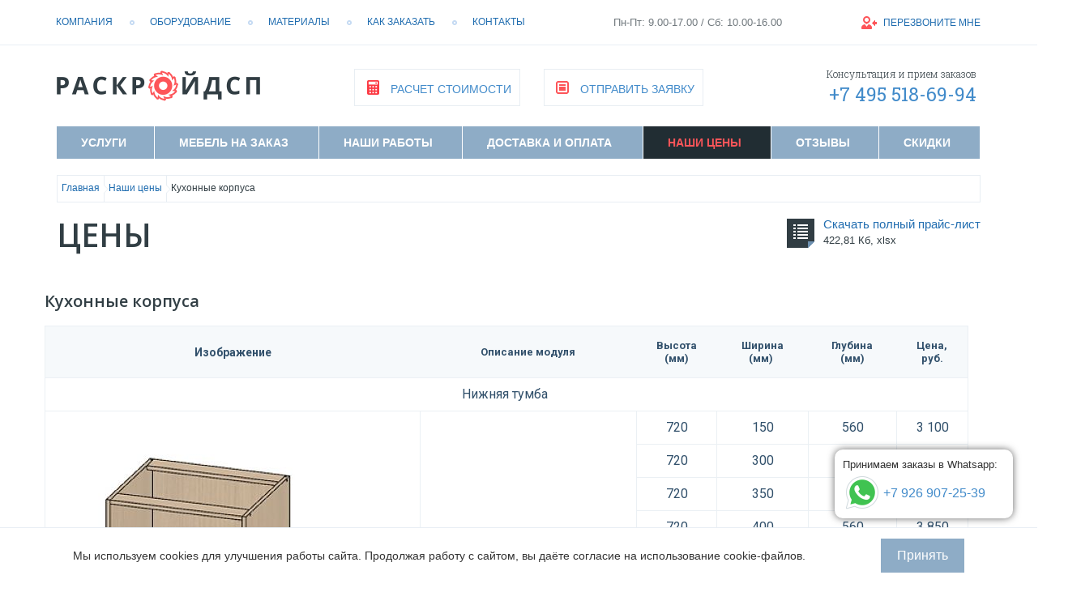

--- FILE ---
content_type: text/html; charset=utf-8
request_url: https://raskroydsp.ru/price/kuhonnye_korpusa/
body_size: 8599
content:
<!DOCTYPE HTML><html>
<head>
<meta http-equiv="Content-Type" content="text/html; charset=utf-8">
<meta charset="utf-8">
<meta http-equiv="X-UA-Compatible" content="IE=edge">
<meta name="viewport" content="width=device-width, initial-scale=1">
<title>Прайс-лист на кухонные корпуса без фасадов в Москве</title>
<meta name="description" content="Прайс-лист на кухонные корпуса без фасадов. от компании производителя «Раскройдсп» ☎ +7 495 518-69-94. Цены, отзывы, фото, видео на сайте.">
<link rel="icon" type="image/svg+xml" href="/images/favicon.svg">
<link rel="shortcut icon" type="image/svg+xml" href="/images/favicon.svg">
<link rel="canonical" href="https://raskroydsp.ru/price/kuhonnye_korpusa/">
<link href="/templates/rdsp/css/style.css?322663" rel="stylesheet">
<link href="/templates/rdsp/vendor/twitter/bootstrap/dist/css/bootstrap.min.css?22663" rel="stylesheet">
<link href="/templates/rdsp/vendor/fortawesome/font-awesome/css/font-awesome.min.css?22663" rel="stylesheet">
<link href="/templates/rdsp/css/libs.css?22663" rel="stylesheet">
<link href="/templates/rdsp/css/responsive.css?22663" rel="stylesheet">
<link rel="stylesheet" type="text/css" href="/templates/rdsp/css/custom.css?22663">
<script src="/templates/rdsp/js/jquery-1.10.2.min.js"></script>
					<!--[if ! (IE)]> 

					<![endif]-->
					<!--[if lt IE 9]>
					<script src="/templates/rdsp/js/jquery-1.10.2.min.js"></script>
					<![endif]-->
					<!--[if gte IE 8]>
					<script src="/templates/rdsp/vendor/frameworks/jquery/jquery.min.js"></script>
					<!<![endif]-->
				<script type="text/javascript" src="/templates/rdsp/vendor/twitter/bootstrap/dist/js/bootstrap.min.js?22663"></script><script type="text/javascript" src="/templates/rdsp/js/jquery.form.min.js?22663"></script><script type="text/javascript" src="/templates/rdsp/js/jquery.blockUI.js?22663"></script><script type="text/javascript" src="/templates/rdsp/js/jquery.validate.js?22663"></script><script type="text/javascript" src="/templates/rdsp/js/default_value.js?22663"></script><script type="text/javascript" src="/js/client/vote.js?22663"></script><script type="text/javascript" src="/templates/rdsp/js/touchswipe.js?22663"></script><script type="text/javascript" src="/templates/rdsp/js/jquery.event.swipe.js?22663"></script><script type="text/javascript" src="/templates/rdsp/js/videobg/jquery.videoBG.js?22663"></script><script type="text/javascript" src="/templates/rdsp/js/videojs/video.js?22663"></script><script type="text/javascript" src="/templates/rdsp/js/masonry.pkgd.min.js?22663"></script><script type="text/javascript" src="/templates/rdsp/js/jquery.isotope.min.js?22663"></script><script type="text/javascript" src="/templates/rdsp/js/jquery.fancybox.pack.js?22663"></script><script type="text/javascript" src="/templates/rdsp/js/css_browser_selector.js?22663"></script><script type="text/javascript" src="/templates/rdsp/js/lightbox/lightbox.min.js?22663"></script><script type="text/javascript" src="/templates/rdsp/js/jquery.easing.1.3.js?22663"></script><script type="text/javascript" src="/templates/rdsp/js/caroufredsel/jquery.carouFredSel-6.2.1-packed.js?22663"></script><script type="text/javascript" src="/templates/rdsp/js/caroufredsel/jquery.touchSwipe.min.js?22663"></script><script type="text/javascript" src="/templates/rdsp/js/common.js?22663"></script><script type="text/javascript" src="/templates/rdsp/js/custom.js?22663"></script>
				<!--[if IE]>
                                        <link rel="stylesheet" type="text/css" href="all-ie-only.css" />
                                <![endif]-->

                                <!--[if lt IE 9]>
                                        <script src="https://oss.maxcdn.com/libs/html5shiv/3.7.0/html5shiv.js"></script>
                                        <script src="https://oss.maxcdn.com/libs/respond.js/1.3.0/respond.min.js"></script>
                                <![endif]-->
				<link href="/templates/rdsp/css/adaptive.css?22663" rel="stylesheet">
<script type="text/javascript" src="/templates/rdsp/js/adaptive.js?22663"></script><link type="text/css" href="/js/slick/slick.css?22663" rel="stylesheet">
<link type="text/css" href="/js/ui/jquery-ui.min.css?22663" rel="stylesheet">
<script type="text/javascript" src="/js/ui/jquery-ui.min.js?22663"></script><script type="text/javascript" src="/js/slick/slick.min.js?22663"></script>
</head>
<body>
<header class="header wrapper"><div class="top-line row"><div class="container clearfix">
<ul class="top-menu">
<li><a href="/kompaniya/">Компания</a></li>
<li><a href="/oborudovanie/">Оборудование</a></li>
<li>
<a href="/materialy/">Материалы</a><ul class="submenu-top-menu">
<li><a href="/materialy/dsp/">ЛДСП </a></li>
<li><a href="/materialy/kromka/">Кромка</a></li>
<li><a href="/materialy/mdf_fasady/">МДФ фасады</a></li>
<li><a href="/materialy/bambuk/">Бамбук</a></li>
<li><a href="/materialy/vitrazh/">Витраж</a></li>
<li><a href="/materialy/peskostruyniy_risunok/">Пескоструйный рисунок</a></li>
<li><a href="/materialy/dekorativnye_stekla/">Декоративные стекла</a></li>
<li><a href="/materialy/freski/">Фрески</a></li>
<li><a href="/materialy/fotoprint/">Фотопечать</a></li>
<li><a href="/materialy/dveri-kupe_inlux/">Двери-купе inlux</a></li>
<li><a href="/materialy/komandor/">Двери-купе Komandor</a></li>
<li><a href="/materialy/raumplus/">Двери-купе Raumplus</a></li>
<li><a href="/materialy/modus/">Двери-купе Modus</a></li>
<li><a href="/materialy/eko_kozha/">Экокожа</a></li>
<li><a href="/materialy/rattan/">Ротанг</a></li>
<li><a href="/materialy/furnitura/">Фурнитура </a></li>
</ul>
</li>
<li><a href="/kak_zakazat/">Как заказать</a></li>
<li><a href="/kontakty/">Контакты</a></li>
</ul>
<div class="header-hours">Пн-Пт: 9.00-17.00 / Сб: 10.00-16.00</div>
<ul class="top-menu-right"><li>
<a href="#call-me-loaded" class="call-me-link"><i class="icon call-me"></i>Перезвоните мне</a><form class="call-me-loaded validate ajax" method="post" action="/webforms/send/" id="call-me-loaded" style="display:none;">
<div class="hidden message"><p>Спасибо! Скоро мы с Вами свяжемся!</p></div>
<input type="hidden" name="system_form_id" value="128"><input type="hidden" name="system_email_to" value="367"><div class="title">Перезвоните мне</div>
<div class="form-group introduse">
<label for="introduse" class="control-label">Представьтесь</label><input type="text" name="data[new][fio]" class="form-control input-text required" id="introduse-2" data-error="Представьтесь">
</div>
<div class="form-group phone-number">
<label for="phone-number" class="control-label">Контактный телефон</label><input type="text" name="data[new][phone]" class="form-control input-text required" id="phone-number-2" data-error="Оставьте телефон для связи с вами.">
</div>
<div class="recaptcha_popup"></div>
<div class="captcha-wrap"><div><label class="required"><span>Введите код с картинки:</span><input type="text" name="captcha" class="textinputs captcha required" required="required"><img src="/captcha.php?1769096538" id="captcha_img"><span id="captcha_reset">перезагрузить код</span></label></div></div>
<input type="submit" class="button button-red send-form" id="call-me-loaded-submit" value="Отправить"><p class="privacy">Нажимая на кнопку «Отправить», вы даете согласие на <a href="/files/user_agreement.pdf" target="_blank">обработку персональных данных​</a> и соглашаетесь c <a href="/files/privacy_policy.pdf" target="_blank">политикой конфиденциальности</a>.</p>
</form>
</li></ul>
</div></div>
<div class="row"><div class="container clearfix">
<a href="/" class="logo"><figure><img width="280px" height="100px" src="/images/site/logo.png" class="logo-image" alt="Раскройдсп"><img width="280px" height="100px" src="/images/site/logo-hover.png" class="logo-hover-image" alt="Раскройдсп"></figure></a><ul class="header-menu clearfix popups-menu-header">
<li><a href="/calc/" class="calc-link"><i class="icon calc-app"></i>Расчет стоимости</a></li>
<li>
<a href="#send-order-loaded" class="send-order-link"><i class="icon send-app"></i>Отправить заявку</a><form class="send-order-loaded validate ajax" method="post" action="/webforms/send/" id="send-order-loaded" enctype="multipart/form-data" style="display:none;">
<div class="hidden message"><div class="likeh2">Заявка отправлена</div>
<p>Ваша заявка успешно отправлена. В скором времени мы с Вами свяжемся.</p></div>
<input type="hidden" name="system_form_id" value="127"><input type="hidden" name="system_email_to" value="367"><div class="title">Отправить заявку</div>
<div class="form-group introduse">
<label for="introduse" class="control-label">Представьтесь</label><div class="input-text-wrap"><input type="text" name="data[new][fio]" class="form-control input-text" id="introduse"></div>
</div>
<div class="form-group phone-number">
<label for="phone-number" class="control-label">Контактный телефон</label><div class="input-text-wrap"><input type="tel" name="data[new][phone]" class="form-control input-text required" id="phone-number" data-error="Оставьте телефон для связи с вами."></div>
</div>
<div class="form-group e-mail">
<label for="e-mail" class="control-label">Электронная почта</label><div class="input-text-wrap"><input type="email" name="data[new][email]" class="form-control input-text required email" id="e-mail" data-error="Оставьте email для связи с вами."></div>
</div>
<div class="form-group add-blank">
<span class="control-label">Заполненный <a href="/kak_zakazat/" target="_blank">бланк</a> (не обязательно)</span><input type="text" class="form-control input-text input-text-file" id="add-blank" disabled><label class="button button-blue-2 type-file" type="file" for="type-file"><span>Обзор</span><input type="file" name="data[new][blank]" id="type-file"></label>
</div>
<div class="form-group your-order">
<label for="your-order" class="control-label">Что Вы хотите заказать?</label><textarea name="data[new][comment]" class="form-control input-text required" id="your-order" data-error="Что Вы хотите заказать?"></textarea>
</div>
<div class="recaptcha_popup"></div>
<div class="captcha-wrap"><div><label class="required"><span>Введите код с картинки:</span><input type="text" name="captcha" class="textinputs captcha required" required="required"><img src="/captcha.php?1769096538" id="captcha_img"><span id="captcha_reset">перезагрузить код</span></label></div></div>
<input type="submit" id="send-order-loaded-submit" class="button button-red send-form" value="Отправить"><p class="privacy">Нажимая на кнопку «Отправить», вы даете согласие на <a href="/files/user_agreement.pdf" target="_blank">обработку персональных данных​</a> и соглашаетесь c <a href="/files/privacy_policy.pdf" target="_blank">политикой конфиденциальности</a>.</p>
</form>
</li>
</ul>
<div class="phone">
<span class="descr">Консультация и прием заказов</span><span class="number"><a href="tel:+74955186994" onclick="yaCounter26772567.reachGoal('PHONE_CLICK');return true;">+7 495 518-69-94</a></span>
</div>
</div></div>
<div class="row"><div class="container main-menu-container"><div class="main-menu-wrap"><ul xmlns:umi="http://www.umi-cms.ru/TR/umi" class="main-menu">
<li onclick="location.href='/uslugi/'" onmouseenter="showSubmenu(this)" onmouseleave="hideSubmenu(this)">
<a href="/uslugi/">Услуги</a><div class="submenu-container"><ul class="submenu">
<li><a href="/uslugi/raspil_dsp/">Распил ЛДСП</a></li>
<li><a href="/uslugi/prisadka/">Присадка</a></li>
<li><a href="/uslugi/stekla_zerkala/">Обработка стекол и зеркал</a></li>
<li><a href="/uslugi/vydvizhnye_yashchiki/">Выдвижные ящики</a></li>
<li><a href="/uslugi/dveri-kupe/">Двери купе</a></li>
<li><a href="/uslugi/kuhonnye_korpusa/">Кухонные корпуса</a></li>
<li><a href="/uslugi/fasady_mdf/">Рамочные фасады МДФ</a></li>
<li><a href="/uslugi/korpusa_dla_shkafov/">Корпуса для шкафов</a></li>
<li><a href="/uslugi/torgovaya_mebel/">Торговая мебель</a></li>
<li><a href="/uslugi/pokleyka_plastikom/">Поклейка пластиком</a></li>
<li><a href="/uslugi/drugie_uslugi/">Сопутствующие услуги</a></li>
<li><a href="/uslugi/ldsp-na-zakaz/">ЛДСП на заказ</a></li>
<li><a href="/uslugi/kromka/">Кромление ЛДСП</a></li>
</ul></div>
</li>
<li onclick="location.href='/mebel_na_zakaz/'"><a href="/mebel_na_zakaz/">Мебель на заказ</a></li>
<li onclick="location.href='/raboty/'"><a href="/raboty/">Наши работы</a></li>
<li onclick="location.href='/dostavka_oplata/'"><a href="/dostavka_oplata/">Доставка и оплата</a></li>
<li onclick="location.href='/price/'" class="active"><a href="/price/">Наши цены</a></li>
<li onclick="location.href='/otzyvy/'"><a href="/otzyvy/">Отзывы</a></li>
<li onclick="location.href='/skidki/'"><a href="/skidki/">Скидки</a></li>
</ul></div></div></div></header><div class="content-wrapper wrapper"><div class="container">
<div class="breadcrumbs"><ul class="list-unstyled list-inline" itemscope="itemscope" itemtype="http://schema.org/BreadcrumbList">
<li itemprop="itemListElement" itemscope="itemscope" itemtype="http://schema.org/ListItem">
<a href="/" itemprop="item"><span itemprop="name">Главная</span></a><meta itemprop="position" content="1">
</li>
<li itemprop="itemListElement" itemscope="itemscope" itemtype="http://schema.org/ListItem">
<a href="/price/" itemprop="item"><span itemprop="name">Наши цены</span></a><meta itemprop="position" content="2">
</li>
<li class="active" itemprop="itemListElement" itemscope="itemscope" itemtype="http://schema.org/ListItem">
<span itemprop="name">Кухонные корпуса</span><meta itemprop="position" content="3">
</li>
</ul></div>
<div class="korpus-page-title-wrap">
<h3 class="page-title">ЦЕНЫ</h3>
<a href="/files/price_09_2025.xlsx" class="download-price"><i class="file-ico"></i><i class="file-ico hover"></i><span class="underline">Скачать полный прайс-лист</span><span class="download-size">422,81 Кб, xlsx</span></a>
</div>
<div class="work-categories-wrap"><table class="work-categories"><tr></tr></table></div>
<div class="corpus-wrap row ajax-target">
<div class="prices-tabs-wrap"><div class="price-tabs-content clearfix"><div class="service-table-header">Кухонные корпуса</div>
<table class="price-table">
<thead>
<tr>
<td width="97" height="20">Изображение</td>
<td width="220">Описание модуля</td>
<td width="85">Высота (мм)</td>
<td width="96">Ширина (мм)&nbsp;</td>
<td width="93">Глубина (мм)</td>
<td width="74">Цена, руб.</td>
</tr>
</thead>
<tbody>
<tr>
<td class="xl65" colspan="6" height="20">Нижняя тумба&nbsp;</td>
</tr>
<tr>
<td rowspan="10" height="200"><a href="/images/site/Kuhonnie/2/nizhnyaya-tumba.jpg" data-lightbox="korpus-group" data-title="Нижняя тумба"><img src="/images/cms/thumbs/0b8b8e405a48bddea21c6a396da460d8029bd22e/nizhnyaya-tumba_365_auto_5_80.jpg" alt="Кухонный каркас &laquo;Нижняя тумба&raquo;" width="365" height="335" /></a></td>
<td rowspan="10">1 вкладная полка</td>
<td>720</td>
<td>150</td>
<td>560</td>
<td>3 100</td>
</tr>
<tr>
<td height="20">720</td>
<td>300</td>
<td>560</td>
<td>3 650</td>
</tr>
<tr>
<td height="20">720</td>
<td>350</td>
<td>560</td>
<td>3 700</td>
</tr>
<tr>
<td height="20">720</td>
<td>400</td>
<td>560</td>
<td>3 850</td>
</tr>
<tr>
<td height="20">720</td>
<td>450</td>
<td>560</td>
<td>4 050</td>
</tr>
<tr>
<td height="20">720</td>
<td>500</td>
<td>560</td>
<td>4 200</td>
</tr>
<tr>
<td height="20">720</td>
<td>600</td>
<td>560</td>
<td>4 550</td>
</tr>
<tr>
<td height="20">720</td>
<td>700</td>
<td>560</td>
<td>4 950</td>
</tr>
<tr>
<td height="20">720</td>
<td>800</td>
<td>560</td>
<td>5 300</td>
</tr>
<tr>
<td height="20">720</td>
<td>900</td>
<td>560</td>
<td>5 650</td>
</tr>
<tr>
<td colspan="6" height="20">Тумба под мойку</td>
</tr>
<tr>
<td rowspan="4" height="80"><a href="/images/site/Kuhonnie/2/tumba-pod-mojku.jpg" data-lightbox="korpus-group" data-title="Тумба под мойку"><img src="/images/cms/thumbs/0b8b8e405a48bddea21c6a396da460d8029bd22e/tumba-pod-mojku_365_auto_5_80.jpg" alt="Кухонный каркас &laquo;Тумба под мойку&raquo;" width="365" height="288" /></a></td>
<td rowspan="4">без задней стенки</td>
<td>720</td>
<td>450</td>
<td>560</td>
<td>3 350</td>
</tr>
<tr>
<td height="20">720</td>
<td>600</td>
<td>560</td>
<td>3 650</td>
</tr>
<tr>
<td height="20">720</td>
<td>800</td>
<td>560</td>
<td>4 100</td>
</tr>
<tr>
<td height="20">720</td>
<td>900</td>
<td>560</td>
<td>4 300</td>
</tr>
<tr>
<td colspan="6" height="20">Тумба&nbsp; под духовку</td>
</tr>
<tr>
<td rowspan="3" height="60"><a href="/images/site/Kuhonnie/2/tumba--pod-duhovku.jpg" data-lightbox="korpus-group" data-title="Тумба под духовку"><img src="/images/cms/thumbs/0b8b8e405a48bddea21c6a396da460d8029bd22e/tumba--pod-duhovku_365_auto_5_80.jpg" alt="Кухонный каркас &laquo;Тумба под духовку&raquo;" width="365" height="310" /></a></td>
<td rowspan="3">без ящиков, дна и задней стенки</td>
<td>720</td>
<td>450</td>
<td>560</td>
<td>5 200</td>
</tr>
<tr>
<td height="20">720</td>
<td>600</td>
<td>560</td>
<td>5 900</td>
</tr>
<tr>
<td height="20">720</td>
<td>900</td>
<td>560</td>
<td>7 250</td>
</tr>
<tr>
<td colspan="6" height="20">Нижняя тумба угловая</td>
</tr>
<tr>
<td rowspan="6" height="120"><a href="/images/site/Kuhonnie/2/nizhnyaya-tumba-uglovaya.jpg" data-lightbox="korpus-group" data-title="Нижняя тумба угловая"><img src="/images/cms/thumbs/0b8b8e405a48bddea21c6a396da460d8029bd22e/nizhnyaya-tumba-uglovaya_365_auto_5_80.jpg" alt="Кухонный каркас &laquo;Нижняя тумба угловая&raquo;" width="365" height="258" /></a></td>
<td rowspan="6">1 вкладная полка</td>
<td>720</td>
<td>900</td>
<td>560</td>
<td>7 150</td>
</tr>
<tr>
<td height="20">720</td>
<td>950</td>
<td>560</td>
<td>7 350</td>
</tr>
<tr>
<td height="20">720</td>
<td>1000</td>
<td>560</td>
<td>7 550</td>
</tr>
<tr>
<td height="20">720</td>
<td>1050</td>
<td>560</td>
<td>7 700</td>
</tr>
<tr>
<td height="20">720</td>
<td>1100</td>
<td>560</td>
<td>7 900</td>
</tr>
<tr>
<td height="20">720</td>
<td>1200</td>
<td>560</td>
<td>8 250</td>
</tr>
<tr>
<td colspan="6" height="20">Нижняя тумба угловая под мойку</td>
</tr>
<tr>
<td rowspan="6" height="120"><a href="/images/site/Kuhonnie/2/nizhnyaya-tumba-uglovaya-pod-mojku.jpg" data-lightbox="korpus-group" data-title="Нижняя тумба угловая под мойку"><img src="/images/cms/thumbs/0b8b8e405a48bddea21c6a396da460d8029bd22e/nizhnyaya-tumba-uglovaya-pod-mojku_365_auto_5_80.jpg" alt="Кухонный каркас &laquo;Нижняя тумба угловая под мойку&raquo;" width="365" height="258" /></a></td>
<td rowspan="6">без задней стенки</td>
<td>720</td>
<td>900</td>
<td>560</td>
<td>5 050</td>
</tr>
<tr>
<td height="20">720</td>
<td>950</td>
<td>560</td>
<td>5 100</td>
</tr>
<tr>
<td height="20">720</td>
<td>1000</td>
<td>560</td>
<td>5 200</td>
</tr>
<tr>
<td height="20">720</td>
<td>1050</td>
<td>560</td>
<td>5 300</td>
</tr>
<tr>
<td height="20">720</td>
<td>1100</td>
<td>560</td>
<td>5 350</td>
</tr>
<tr>
<td height="20">720</td>
<td>1200</td>
<td>560</td>
<td>5 550</td>
</tr>
<tr>
<td colspan="6" height="20">Нижняя тумба угловая 900х900</td>
</tr>
<tr>
<td height="20"><a href="/images/site/Kuhonnie/2/nizhnyaya-tumba-uglovaya-900h900.jpg" data-lightbox="korpus-group" data-title="Нижняя тумба угловая 900х900"><img src="/images/cms/thumbs/0b8b8e405a48bddea21c6a396da460d8029bd22e/nizhnyaya-tumba-uglovaya-900h900_365_auto_5_80.jpg" alt="Кухонный каркас &laquo;Нижняя тумба угловая 900х900&raquo;" width="365" height="260" /></a></td>
<td>1 вкладная полка</td>
<td>720</td>
<td>900</td>
<td>900</td>
<td>8 700</td>
</tr>
<tr>
<td colspan="6" height="20">Верхний шкаф Н720</td>
</tr>
<tr>
<td rowspan="10" height="200"><a href="/images/site/Kuhonnie/2/verhnij-shkaf-n720.jpg" data-lightbox="korpus-group" data-title="Верхний кухонный шкаф Н720"><img src="/images/cms/thumbs/0b8b8e405a48bddea21c6a396da460d8029bd22e/verhnij-shkaf-n720_365_auto_5_80.jpg" alt="Кухонный каркас &laquo;Верхний кухонный шкаф Н720&raquo;" width="365" height="327" /></a></td>
<td rowspan="10">1 вкладная полка</td>
<td>720</td>
<td>150</td>
<td>315</td>
<td>2 400</td>
</tr>
<tr>
<td height="20">720</td>
<td>300</td>
<td>315</td>
<td>2 800</td>
</tr>
<tr>
<td height="20">720</td>
<td>350</td>
<td>315</td>
<td>2 950</td>
</tr>
<tr>
<td height="20">720</td>
<td>400</td>
<td>315</td>
<td>3 100</td>
</tr>
<tr>
<td height="20">720</td>
<td>450</td>
<td>315</td>
<td>3 200</td>
</tr>
<tr>
<td height="20">720</td>
<td>500</td>
<td>315</td>
<td>3 350</td>
</tr>
<tr>
<td height="20">720</td>
<td>600</td>
<td>315</td>
<td>3 650</td>
</tr>
<tr>
<td height="20">720</td>
<td>700</td>
<td>315</td>
<td>3 950</td>
</tr>
<tr>
<td height="20">720</td>
<td>800</td>
<td>315</td>
<td>4 200</td>
</tr>
<tr>
<td height="20">720</td>
<td>900</td>
<td>315</td>
<td>4 500</td>
</tr>
<tr>
<td colspan="6" height="20">Верхний шкаф угловой 600х600</td>
</tr>
<tr>
<td rowspan="2" height="40"><a href="/images/site/Kuhonnie/2/verhnij-shkaf-uglovoj-600h600.jpg" data-lightbox="korpus-group" data-title="Верхний кухонный шкаф угловой 600х600"><img src="/images/cms/thumbs/0b8b8e405a48bddea21c6a396da460d8029bd22e/verhnij-shkaf-uglovoj-600h600_365_auto_5_80.jpg" alt="Кухонный каркас &laquo;Верхний кухонный шкаф угловой 600х600&raquo;" width="365" height="319" /></a></td>
<td>2 вкладные полки</td>
<td>960</td>
<td>600</td>
<td>600</td>
<td>7 900</td>
</tr>
<tr>
<td height="20">1вкладная полка</td>
<td>720</td>
<td>600</td>
<td>600</td>
<td>6 150</td>
</tr>
<tr>
<td colspan="6" height="20">Верхний шкаф</td>
</tr>
<tr>
<td rowspan="8" height="160"><a href="/images/site/Kuhonnie/2/verhnij-shkaf.jpg" data-lightbox="korpus-group" data-title="Верхний кухонный шкаф"><img src="/images/cms/thumbs/0b8b8e405a48bddea21c6a396da460d8029bd22e/verhnij-shkaf_365_auto_5_80.jpg" alt="Кухонный каркас &laquo;Верхний кухонный шкаф&raquo;" width="365" height="236" /></a></td>
<td rowspan="8">&nbsp;</td>
<td>360</td>
<td>450</td>
<td>315</td>
<td>2 150</td>
</tr>
<tr>
<td height="20">360</td>
<td>500</td>
<td>315</td>
<td>2 200</td>
</tr>
<tr>
<td height="20">360</td>
<td>600</td>
<td>315</td>
<td>2 400</td>
</tr>
<tr>
<td height="20">360</td>
<td>800</td>
<td>315</td>
<td>2 750</td>
</tr>
<tr>
<td height="20">360</td>
<td>900</td>
<td>315</td>
<td>2 950</td>
</tr>
<tr>
<td height="20">240</td>
<td>450</td>
<td>315</td>
<td>1 900</td>
</tr>
<tr>
<td height="20">240</td>
<td>600</td>
<td>315</td>
<td>2 150</td>
</tr>
<tr>
<td height="20">240</td>
<td>900</td>
<td>315</td>
<td>2 650</td>
</tr>
<tr>
<td colspan="6" height="20">Верхний шкаф-терминал открытый скошенный</td>
</tr>
<tr>
<td rowspan="2" height="40"><a href="/images/site/Kuhonnie/2/verhnij-shkaf-terminal-otkrytyj-skoshennyj.jpg" data-lightbox="korpus-group" data-title="Верхний кухонный шкаф-терминал открытый скошенный"><img src="/images/cms/thumbs/0b8b8e405a48bddea21c6a396da460d8029bd22e/verhnij-shkaf-terminal-otkrytyj-skoshennyj_365_auto_5_80.jpg" alt="Кухонный каркас &laquo;Верхний кухонный шкаф-терминал открытый скошенный&raquo;" width="365" height="339" /></a></td>
<td>2 полки</td>
<td>960</td>
<td>315</td>
<td>315</td>
<td>4 000</td>
</tr>
<tr>
<td height="20">1 полка</td>
<td>720</td>
<td>315</td>
<td>315</td>
<td>3 150</td>
</tr>
<tr>
<td colspan="6" height="20">Верхний шкаф-терминал открытый закругленный</td>
</tr>
<tr>
<td rowspan="2" height="40"><a href="/images/site/Kuhonnie/2/verhnij-shkaf-terminal-otkrytyj-zakruglennyj.jpg" data-lightbox="korpus-group" data-title="Верхний кухонный шкаф-терминал открытый закругленный"><img src="/images/cms/thumbs/0b8b8e405a48bddea21c6a396da460d8029bd22e/verhnij-shkaf-terminal-otkrytyj-zakruglennyj_365_auto_5_80.jpg" alt="Кухонный каркас &laquo;Верхний кухонный шкаф-терминал открытый закругленный&raquo;" width="365" height="342" /></a></td>
<td>2 полки</td>
<td>960</td>
<td>315</td>
<td>315</td>
<td>3 850</td>
</tr>
<tr>
<td height="20">1 полка</td>
<td>720</td>
<td>315</td>
<td>315</td>
<td>2 950</td>
</tr>
<tr>
<td colspan="6" height="20">Нижняя тумба угловая 900х900 под мойку</td>
</tr>
<tr>
<td height="20"><a href="/images/site/Kuhonnie/2/nizhnyaya-tumba-uglovaya-900h900-pod-mojku.jpg" data-lightbox="korpus-group" data-title="Нижняя тумба угловая 900х900 под мойку"><img src="/images/cms/thumbs/0b8b8e405a48bddea21c6a396da460d8029bd22e/nizhnyaya-tumba-uglovaya-900h900-pod-mojku_365_auto_5_80.jpg" alt="Кухонный каркас &laquo;Нижняя тумба угловая 900х900 под мойку&raquo;" width="365" height="257" /></a></td>
<td>&nbsp;</td>
<td>720</td>
<td>900</td>
<td>900</td>
<td>5 950</td>
</tr>
<tr>
<td colspan="6" height="20">Нижняя тумба-терминал открытая скошенная</td>
</tr>
<tr>
<td height="20"><a href="/images/site/Kuhonnie/2/nizhnyaya-tumba-terminal-otkrytaya-skoshennaya.jpg" data-lightbox="korpus-group" data-title="Нижняя тумба-терминал открытая скошенная"><img src="/images/cms/thumbs/0b8b8e405a48bddea21c6a396da460d8029bd22e/nizhnyaya-tumba-terminal-otkrytaya-skoshennaya_365_auto_5_80.jpg" alt="Кухонный каркас &laquo;Нижняя тумба-терминал открытая скошенная&raquo;" width="365" height="357" /></a></td>
<td>1 полка</td>
<td>720</td>
<td>315</td>
<td>560</td>
<td>3 800</td>
</tr>
<tr>
<td colspan="6" height="20">Нижняя тумба-терминал открытая закругленная</td>
</tr>
<tr>
<td height="20"><a href="/images/site/Kuhonnie/2/nizhnyaya-tumba-terminal-otkrytaya-zakruglennaya.jpg" data-lightbox="korpus-group" data-title="Нижняя тумба-терминал открытая закругленная"><img src="/images/cms/thumbs/0b8b8e405a48bddea21c6a396da460d8029bd22e/nizhnyaya-tumba-terminal-otkrytaya-zakruglennaya_365_auto_5_80.jpg" alt="Кухонный каркас &laquo;Нижняя тумба-терминал открытая закругленная&raquo;" width="365" height="348" /></a></td>
<td>1 полка</td>
<td>720</td>
<td>315</td>
<td>560</td>
<td>3 700</td>
</tr>
<tr>
<td colspan="6" height="20">Верхний шкаф Н960</td>
</tr>
<tr>
<td rowspan="10" height="200"><a href="/images/site/Kuhonnie/2/verhnij-shkaf-n960.jpg" data-lightbox="korpus-group" data-title="Верхний кухонный шкаф Н960"><img src="/images/cms/thumbs/0b8b8e405a48bddea21c6a396da460d8029bd22e/verhnij-shkaf-n960_365_auto_5_80.jpg" alt="Кухонный каркас &laquo;Верхний кухонный шкаф Н960&raquo;" width="365" height="296" /></a></td>
<td rowspan="10">2 вкладные полки</td>
<td>960</td>
<td>150</td>
<td>315</td>
<td>2 950</td>
</tr>
<tr>
<td height="20">960</td>
<td>300</td>
<td>315</td>
<td>3 500</td>
</tr>
<tr>
<td height="20">960</td>
<td>350</td>
<td>315</td>
<td>3 700</td>
</tr>
<tr>
<td height="20">960</td>
<td>400</td>
<td>315</td>
<td>3 900</td>
</tr>
<tr>
<td height="20">960</td>
<td>450</td>
<td>315</td>
<td>4 100</td>
</tr>
<tr>
<td height="20">960</td>
<td>500</td>
<td>315</td>
<td>4 250</td>
</tr>
<tr>
<td height="20">960</td>
<td>600</td>
<td>315</td>
<td>4 650</td>
</tr>
<tr>
<td height="20">960</td>
<td>700</td>
<td>315</td>
<td>5 000</td>
</tr>
<tr>
<td height="20">960</td>
<td>800</td>
<td>315</td>
<td>5 400</td>
</tr>
<tr>
<td height="20">960</td>
<td>900</td>
<td>315</td>
<td>5 750</td>
</tr>
</tbody>
</table>
<p>*Стоимость указана в&nbsp;цвете W980 белый шагрень.</p>
<p>**Кромка ПВХ 0,4&nbsp;мм.</p>
<p>***В&nbsp;стоимость включена присадка под конфирмат.</p></div></div>
<div class="zayavka-wrap t-c">
<div class="zayavka-shadow"></div>
<div class="zayavka clearfix">
<h5 class="zayavka-title p-l">Опишите необходимую вам мебель и мы скажем вам стоимость</h5>
<a href="#" class="p-r button button-blue-1 send-order-link"><span>Отправить заявку</span></a>
</div>
<div class="zayavka-border"></div>
<div class="zayavka-text">Для заказа рекомендуем для начала скачать и заполнить <a class="zayavka-link" href="/kak_zakazat/">бланки заказа</a>.</div>
</div>
</div>
</div></div>
<footer class="footer wrapper"><div class="container">
<div class="sow"></div>
<div class=" stripe-left"></div>
<div class=" stripe-top"></div>
<div class=" stripe-right"></div>
<div class="copyright">© 2007 — 2026 «Раскройдсп» — мебельное производство<script type="text/javascript">

document.write("<a href='//www.liveinternet.ru/click' "+
"target=_blank><img src='//counter.yadro.ru/hit?t41.1;r"+
escape(document.referrer)+((typeof(screen)=="undefined")?"":
";s"+screen.width+"*"+screen.height+"*"+(screen.colorDepth?
screen.colorDepth:screen.pixelDepth))+";u"+escape(document.URL)+
";"+Math.random()+
"' alt='' title='LiveInternet' "+
"border='0' width='11' height='11'><\/a>")

</script><iframe src="https://yandex.ru/sprav/widget/rating-badge/1294599525?type=rating&amp;theme=dark" width="150" height="50" frameborder="0" class="yBadge"></iframe><a href="/sitemap/" class="sitemaplink">Карта сайта</a><a target="_blank" href="/files/privacy_policy.pdf" class="sitemaplink">Политика конфиденциальности</a>
</div>
<ul class="footer-contacts">
<li class="mail">
<a href="mailto:mail@raskroydsp.ru" onclick="yaCounter26772567.reachGoal('EMAIL_CLICK');return true;">mail@raskroydsp.ru</a><a href="#" class="button button-mail send-order-link"><i class="icon"></i><i class="icon hover"></i><i class="icon active"></i><div class="border-box"><span>ОТПРАВИТЬ ЗАЯВКУ</span></div></a>
</li>
<li class="phone">
<a href="tel:+7%20495%20518-69-94" onclick="yaCounter26772567.reachGoal('PHONE_CLICK');return true;">+7 495 518-69-94</a><a href="#" class="button button-phone call-me-link"><i class="icon"></i><i class="icon hover"></i><i class="icon active"></i><div class="border-box"><span>ПЕРЕЗВОНИТЕ МНЕ</span></div></a>
</li>
</ul>
<div class="development">
<span>Разработка сайта —</span><a href="http://part.media" target="_blank"><img width="148px" height="48px" src="/templates/rdsp/img/part-media.png" alt="Разработчик Partmedia"></a>
</div>
<noindex><div class="f-overall">Указанные на сайте цены носят ознакомительный характер и не являются публичной офертой.</div></noindex>
</div></footer><input type="hidden" id="service-information" data-lang="ru" data-page-id="861" data-page-type-id="138" data-user-id="337" data-user-type="guest"><div id="errors_overlay"></div>
<div id="_preloader" class="hidden"><img src="/templates/rdsp/images/preloader.GIF" alt="Прелоадер"></div>
<script type="text/javascript">
	var launch = false;
	['click', 'scroll'].forEach(function(e){
		window.addEventListener(e, () => {
		if(launch === false){
			launch = true;
			setTimeout(() => {
				(function(m,e,t,r,i,k,a){m[i]=m[i]||function(){(m[i].a=m[i].a||[]).push(arguments)};
				m[i].l=1*new Date();k=e.createElement(t),a=e.getElementsByTagName(t)[0],k.async=1,k.src=r,a.parentNode.insertBefore(k,a)})
				(window, document, "script", "https://mc.yandex.ru/metrika/tag.js", "ym");

				ym(26772567, "init", {
				clickmap:true,
				trackLinks:true,
				accurateTrackBounce:true,
				webvisor:true
				});
			}, 500);
		}
		});
	});
</script><noscript><div><img src="https://mc.yandex.ru/watch/26772567" style="position:absolute; left:-9999px;" alt=""></div></noscript>
<script>

(function(w,d,n,c){w.CalltouchDataObject=n;w[n]=function(){w[n]["callbacks"].push(arguments)};if(!w[n]["callbacks"]){w[n]["callbacks"]=[]}w[n]["loaded"]=false;if(typeof c!=="object"){c=[c]}w[n]["counters"]=c;for(var i=0;i<c.length;i+=1){p(c[i])}function p(cId){var a=d.getElementsByTagName("script")[0],s=d.createElement("script"),i=function(){a.parentNode.insertBefore(s,a)},m=typeof Array.prototype.find === 'function',n=m?"init-min.js":"init.js";s.async=true;s.src="https://mod.calltouch.ru/"+n+"?id="+cId;if(w.opera=="[object Opera]"){d.addEventListener("DOMContentLoaded",i,false)}else{i()}}})(window,document,"ct","77r0jd13");

</script><div class="whatsapp">Принимаем заказы в Whatsapp: <a href="whatsapp://send?phone=79269072539" onclick="yaCounter26772567.reachGoal('WSP_CLICK');return true;">+7 926 907-25-39</a>
</div>
<div id="cookiebar" class="cookie-bar" style="display:none"><div class="cookie-bar__content">
<p class="cookie-bar__text">
        Мы используем cookies для улучшения работы сайта. Продолжая работу с сайтом, вы даёте согласие на использование <span style="white-space:nowrap;">cookie-файлов</span>.
    </p>
<button id="cookie-bar__btn" class="cookie-bar__button">Принять</button>
</div></div>
<style type="text/css">
	.cookie-bar{position:fixed;bottom:0;left:0;width:100%;background-color:#fff;border-top:1px solid #e8eef4;height:69px;display:flex;align-items:center;justify-content:center;z-index:999;}
	.cookie-bar__content{max-width:1140px;display:flex;justify-content:space-between;align-items:center;width:100%;padding:0 20px;box-sizing:border-box;}
	.cookie-bar__text{margin:0;font-size:14px;color:#333;}
	.cookie-bar__button{background-color:#8eacc6;color:#fff;border:none;padding:10px 20px;font-size:16px;border-radius:0;cursor:pointer;white-space:nowrap;transition:all .2s ease 0s;}
	.cookie-bar__button:hover{background-color:#212d33;color:#fd5559;}
	@media(max-width:768px){
		.cookie-bar{height:auto;padding:15px 0;}
		.cookie-bar__content{flex-direction:column;gap:15px;}
		.cookie-bar__button{width:100%;align-self:center;}
	}
</style>
<script type="text/javascript">

	function checkCookie(name){
		const cookies = document.cookie.split(';');
		for(let i = 0; i < cookies.length; i++){
			const cookie = cookies[i].trim();
			if (cookie.startsWith(name + '=')){
				return true;
			}
		}
		return false;
	}
	document.addEventListener("DOMContentLoaded", (event) => {
		const infoBar = document.getElementById('cookiebar');
		if(!checkCookie('cookiebar-raskroy')){
			infoBar.style.display = 'flex';
		}
		document.getElementById('cookie-bar__btn').addEventListener('click', function() {
			const cookieName = 'cookiebar-raskroy';
			const cookieValue = 'clicked';
			const daysToExpire = 30;
			const date = new Date();
			date.setTime(date.getTime() + (daysToExpire * 24 * 60 * 60 * 1000));
			const expires = "expires=" + date.toUTCString();
			document.cookie = `${cookieName}=${cookieValue}; ${expires}; path=/`;
			infoBar.style.display = 'none';
		});
	});

</script>
</body>
</html>
<!-- This page generated in 0.164991 secs by XSLT, SITE MODE -->

--- FILE ---
content_type: text/css
request_url: https://raskroydsp.ru/templates/rdsp/css/style.css?322663
body_size: 15735
content:
@import url('https://fonts.googleapis.com/css?family=Open+Sans:300,300i,400,400i,600,600i,700,700i|Roboto+Slab:300,400|Roboto:100,100i,300,300i,400,400i,500,500i,700,700i&display=fallback&subset=cyrillic');
@font-face{font-family:'Glyphicons Halflings';src:url('vendor/twitter/bootstrap/dist/fonts/glyphicons-halflings-regular.eot');src:url('vendor/twitter/bootstrap/dist/fonts/glyphicons-halflings-regular.eot?#iefix') format('embedded-opentype'),
url('vendor/twitter/bootstrap/dist/fonts/glyphicons-halflings-regular.woff') format('woff'),
url('vendor/twitter/bootstrap/dist/fonts/glyphicons-halflings-regular.ttf') format('truetype'),
url('vendor/twitter/bootstrap/dist/fonts/glyphicons-halflings-regular.svg#glyphicons_halflingsregular') format('svg');}
.p-l{float:left;}
.p-r{float:right;}
.o-h{overflow:hidden}
.d-b{display:block}
.t-r{text-align:right}
.t-l{text-align:left}
.t-c{text-align:center}
*, *:before, *:after{-webkit-box-sizing:border-box;-moz-box-sizing:border-box;box-sizing:border-box;}
article,
aside,
details,
figcaption,
figure,
footer,
header,
hgroup,
main,
nav,
section,
summary{display:block;}
.clearfix:before,
.clearfix:after{content:" ";display:table;}
.clearfix:after{clear:both}
.sub-loaded .sub-tab > .sub-right-side .clearfix{display:inline-block;}
.sr{position:absolute;width:1px;height:1px;padding:0;margin:-1px;border:0;clip:rect(0 0 0 0);overflow:hidden;}
.break{-ms-word-break:break-all;word-break:break-all;word-break:break-word;-webkit-hyphens:auto;-moz-hyphens:auto;hyphens:auto;}
.ellipsis{width:250px;white-space:nowrap;overflow:hidden;-ms-text-overflow:ellipsis;-o-text-overflow:ellipsis;text-overflow:ellipsis;}
.hide{display:none}
.show{display:block}
.loading{position:relative;}
.loading:after{position:absolute;display:block;height:auto;width:auto;content:"";bottom:0px;right:0px;left:0px;top:0px;background:rgba(255, 255, 255, 0.7) url(../img/preloader.gif) no-repeat center;}
a{color:#405e82;}
a:hover{text-decoration:none;color:#f8474a;}
a:focus{text-decoration:none;outline:none !important;}
.b-r-5{-moz-border-radius:5px;-webkit-border-radius:5px;border-radius:5px;}
blockquote, q{background:yellow;padding-left:20px;margin:0 0 20px 20px;}
h1, .h1{margin:0.67em 0;font-size:2em;}
h2, .h2{}
h3, .h3{}
h4, .h4{}
h5, .h5{}
h6, .h6{}
.service-link{color:#31506b;font-size:17px;}
.title-404{font-size:22px;color:#313d43;}
.message-404{background:url(../img/404.png) top no-repeat;}
.text-404{font-size:14px;color:#495357;}
.message-404 a{color:#1f6caf;text-decoration:none;}
.message-404 a:hover{color:#f8474a;}
.copy-404 .text-center{color:#495357;font-size:11px;}
.sample-title{font-size:20px;color:#216db0;-webkit-transition:color 0.3s;-moz-transition:color 0.3s;-o-transition:color 0.3s;transition:color 0.3s;}
.sample-up a{text-decoration:none;}
.sample-up a:hover,
.sample:hover .sample-up a h5,
.sample:hover .sample-up a{color:#f8474a;}
.spec{color:#313d43;font-size:12px;line-height:19px;}
.spec-title{font-weight:bold;}
.work-category a{color:#216db0;font-size:14px;line-height:43px;text-decoration:none;position:relative;}
.work-category:hover a{color:#fff;}
.page-title{font-size:39px;color:#313e44;line-height:1.8em;margin-bottom:0;}
.download-price{font-size:15px;color:#216db0;}
.download-price .download-size{font-size:13px;color:#313d43;display:block;text-decoration:none !important;}
.item-title{color:#313e44;font-size:26px;line-height:1em;margin:10px 0 13px;}
.item-table-title{color:#34536d;font-size:18px;display:block;padding:13px 0 12px;}
.item-table-header{color:#31506b;font-size:13px;}
.item-table-body{color:#495357;font-size:16px;}
.red-text{color:#f8474a;}
.zayavka-title{font-size:21px;}
.zayavka-title .button{font-size:14px;}
.zayavka-text{font-size:14px;color:#495357;}
.zayavka-link{color:#216db0;text-decoration:none;}
b,
strong{font-weight:bold;}
small{font-size:80%;}
img,
figure{border:0;}
textarea{overflow:auto;vertical-align:top;font-family:inherit;}
table{border-collapse:collapse;border-spacing:0;}
label,
select,
a,
button,
input[type="button"],
input[type="reset"],
input[type="submit"],
input[type="radio"],
input[type="checkbox"]{cursor:pointer;}
.close-button-big{width:36px;height:35px;display:block;outline:none;border:none;cursor:pointer;position:relative;}
.close-button-big:hover{outline:none;border:none;}
.close-button-big.active{}
.close-button-big.pressed,
.close-button-big:active{outline:none;border:none;}
.close-button-big .icon{opacity:1;z-index:2;position:absolute;top:0;left:0;bottom:0;right:0;background-position:-265px -11px;}
.close-button-big:hover .icon{opacity:1;}
.close-button-big.active .icon{}
.close-button-big.pressed .icon,
.close-button-big:active .icon{opacity:0;}
.close-button-big .icon.hover{z-index:3;opacity:0;background-position:-318px -11px;}
.ie8 .close-button-big .icon.hover{display:none;}
.close-button-big:hover .icon.hover{opacity:1;}
.ie8 .close-button-big:hover .icon.hover{display:block;}
.close-button-big.active .icon.hover{}
.close-button-big.pressed .icon.hover,
.close-button-big:active .icon.hover{opacity:1;}
.ie8 .close-button-big .icon.active{display:none;}
.close-button-big .icon.active{z-index:4;opacity:0;background-position:-369px -11px;}
.close-button-big:hover .icon.active{opacity:0;}
.close-button-big.active .icon.active{}
.close-button-big.pressed .icon.active,
.ie8 .close-button-big:active .icon.active{display:block;}
.close-button-big:active .icon.active{opacity:1;}
.close-button-small{width:25px;height:25px;display:block;outline:none;border:none;cursor:pointer;position:relative;background-color:transparent;opacity:1;}
.close-button-small:hover{outline:none;border:none;opacity:1;}
.close-button-small.active{}
.close-button-small.pressed,
.close-button-small:active{outline:none;border:none;opacity:1;}
.close-button-small .icon{opacity:1;z-index:2;position:absolute;top:0;left:0;bottom:0;right:0;background-position:-265px -66px;}
.close-button-small:hover .icon{opacity:1;}
.close-button-small.active .icon{}
.close-button-small.pressed .icon,
.close-button-small:active .icon{opacity:0;}
.ie8 .close-button-small .icon.hover{display:none;}
.close-button-small .icon.hover{z-index:3;opacity:0;background-position:-308px -66px;}
.ie8 .close-button-small:hover .icon.hover{display:block;}
.close-button-small:hover .icon.hover{opacity:1;}
.close-button-small.active .icon.hover{}
.close-button-small.pressed .icon.hover,
.close-button-small:active .icon.hover{opacity:1;}
.close-button-small .icon.active{z-index:4;opacity:0;background-position:-351px -66px;}
.ie8 .close-button-small:hover .icon.active{display:none;}
.close-button-small:hover .icon.active{opacity:0;}
.close-button-small.active .icon.active{}
.close-button-small.pressed .icon.active,
.ie8 .close-button-small:active .icon.active{display:block;}
.close-button-small:active .icon.active{opacity:1;}
.button{display:inline-block;text-align:center;text-transform:uppercase;text-decoration:none;opacity:1;border:none;outline:none;font-weight:700;}
.button span{display:table-cell;vertical-align:middle;}
.button:hover{opacity:1;}
.button.active{}
.button.pressed,
.button:active{opacity:1;}
.button.button-red{font-size:12px;line-height:16px;background:#fd5559;color:#fff;border:none;-webkit-transition:border-color 0.3s, background-color 0.3s;-moz-transition:border-color 0.3s, background-color 0.3s;-o-transition:border-color 0.3s, background-color 0.3s;transition:border-color 0.3s, background-color 0.3s;outline:none;}
.button.button-red span{height:47px;padding:0px 21px;}
.button.button-red:hover{background:#e44548;}
.button.button-red.active{background:#e44548;}
.button.button-red.pressed,
.button.button-red:active{background:#c7393b;}
.button.button-blue-1{background:#2e4766;color:#fff;font-size:14px;}
.button.button-blue-1 span{height:42px;padding:0px 20px;}
.button.button-blue-1:hover{background:#41638b;}
.button.button-blue-1.active{background:#41638b;}
.button.button-blue-1.pressed,
.button.button-blue-1:active{background:#37557c;}
.button.button-blue-2{color:#fff;background:#82a9c1;font-size:12px;}
.button.button-blue-2 span{height:34px;padding:0px 13px;}
.button.button-blue-2:hover{background:#41638b;}
.button.button-blue-2.active{background:#41638b;}
.button.button-blue-2.pressed,
.button.button-blue-2:active{background:#37557c;}
.button.button-mail{background:none;border:none;padding:0px 0px 0px 50px;height:40px;position:relative;display:table;cursor:pointer;outline:none;}
.button.button-mail span{color:#fff;font-size:12px;text-align:center;height:38px;padding:0px 15px;display:table-cell;vertical-align:middle;font-weight:700;}
.button.button-mail .icon{background-position:-12px -248px;width:44px;position:absolute;left:0;top:0;bottom:0;z-index:2;opacity:1;}
.ie8 .button.button-mail .icon.hover{display:none;}
.button.button-mail .icon.hover{background-position:-66px -248px;z-index:3;opacity:0;}
.ie8 .button.button-mail .icon.active{display:none;}
.button.button-mail .icon.active{background-position:-121px -248px;z-index:4;opacity:0;}
.button.button-mail:hover{background:none;border:none;}
.button.button-mail:hover span{}
.button.button-mail:hover .icon{opacity:0;}
.ie8 .button.button-mail:hover .icon.hover{display:block;}
.button.button-mail:hover .icon.hover{opacity:1;}
.button.button-mail:hover .icon.active{opacity:0;}
.button.button-mail.pressed,
.button.button-mail:active{background:none;border:none;}
.button.button-mail.pressed span,
.button.button-mail:active span{}
.button.button-mail.pressed .icon,
.button.button-mail:active .icon{opacity:0;}
.button.button-mail.pressed .icon.hover,
.button.button-mail:active .icon.hover{}
.button.button-mail.pressed .icon.active,
.ie8 .button.button-mail:active .icon.active{display:block;}
.button.button-mail:active .icon.active{opacity:1;}
.button.button-phone{background:none;border:none;padding:0px 0px 0px 38px;height:40px;position:relative;display:table;cursor:pointer;outline:none;}
.button.button-phone span{color:#fff;font-size:12px;text-align:center;height:38px;padding:0px 15px;display:table-cell;vertical-align:middle;font-weight:700;}
.button.button-phone .icon{background-position:-181px -248px;width:32px;position:absolute;left:0;top:0;bottom:0;z-index:2;opacity:1;}
.ie8 .button.button-phone .icon.hover{display:none;}
.button.button-phone .icon.hover{z-index:3;background-position:-228px -248px;opacity:0;}
.ie8 .button.button-phone .icon.active{display:none;}
.button.button-phone .icon.active{z-index:4;background-position:-274px -248px;opacity:0;}
.button.button-phone:hover{background:none;border:none;}
.button.button-phone:hover span{}
.button.button-phone:hover .icon{opacity:0;}
.ie8 .button.button-phone:hover .icon.hover{display:block;}
.button.button-phone:hover .icon.hover{opacity:1;}
.button.button-phone:hover .icon.active{opacity:0;}
.button.button-phone.pressed,
.button.button-phone:active{background:none;border:none;}
.button.button-phone.pressed span,
.button.button-phone:active span{}
.button.button-phone.pressed .icon,
.button.button-phone:active .icon{opacity:0;}
.button.button-phone.pressed.icon.hover,
.button.button-phone:active .icon.hover{}
.ie8 .button.button-phone.pressed.icon.active,
.ie8 .button.button-phone:active .icon.active{display:block;}
.button.button-phone.pressed.icon.active,
.button.button-phone:active .icon.active{opacity:1;}
.header-button{background:#8eacc6 url(../img/header-button-corner-bg.png) no-repeat 100% 100%;color:#fff;padding:11px 25px;}
.header-button:hover{color:#fff;background-color:#313d43;}
.header-button.pressed,
.header-button:active{background-color:#212d33;}
.header-button.active{background-color:#313d43;}
.button-detail{float:left;border:1px solid #fd5559;padding:13px 24px;color:#fff;line-height:19px;font-size:12px;}
.button-detail:hover{}
.button-detail.active{}
.button-detail.pressed,
.button-detail:active{}
.button-sort{width:28px;height:28px;background:none;border:none;outline:none;cursor:pointer;position:relative;display:inline-block;}
.button-sort .icon{position:absolute;top:0;left:0;right:0;bottom:0;z-index:2;-webkit-transition:opacity 0.3s;-moz-transition:opacity 0.3s;-o-transition:opacity 0.3s;transition:opacity 0.3s;}
.ie8 .button-sort .icon.hover{display:none;}
.button-sort .icon.hover{opacity:0;z-index:3;}
.ie8 .button-sort .icon.active{display:block;}
.button-sort .icon.active{opacity:0;z-index:4;}
.button-sort:hover .icon{}
.ie8 a:hover .button-sort .icon.hover,
.ie8 .button-sort:hover .icon.hover{display:block;}
a:hover .button-sort .icon.hover,
.button-sort:hover .icon.hover{opacity:1;}
.button-sort:hover .icon.active{}
a:active .button-sort .icon,
a.pressed .button-sort .icon,
.button-sort.pressed .icon,
.button-sort:active .icon{opacity:0}
.button-sort.pressed .icon.hover,
.button-sort:active .icon.hover,
a.pressed .button-sort .icon.hover,
a:active .button-sort .icon.hover{opacity:0}
.ie8 .button-sort.pressed .icon.active,
.ie8 .button-sort:active .icon.active,
.ie8 a.pressed .button-sort .icon.active,
.ie8 a:active .button-sort .icon.active{display:block;}
.button-sort.pressed .icon.active,
.button-sort:active .icon.active,
a.pressed .button-sort .icon.active,
a:active .button-sort .icon.active{opacity:1;}
.button-sort.red .icon{background-position:-211px -205px;}
.button-sort.red .icon.hover{background-position:-243px -205px;}
.button-sort.red .icon.active{background-position:-243px -205px;}
.button-sort.red.up .icon{background-position:-275px -205px;}
.button-sort.red.up .icon.hover{background-position:-307px -205px;}
.button-sort.red.up .icon.active{background-position:-307px -205px;}
.button-sort.blue .icon{background-position:-83px -205px;}
.button-sort.blue .icon.hover{background-position:-115px -205px;}
.button-sort.blue .icon.active{background-position:-115px -205px;}
.button-sort.blue.up .icon{background-position:-147px -205px;}
.button-sort.blue.up .icon.hover{background-position:-179px -205px;}
.button-sort.blue.up .icon.active{background-position:-179px -205px;}
.input-text{box-shadow:none;}
.input-text:focus{box-shadow:none;}
.input-text-wrap.focus{border-color:#daedf8;}
.input-text-wrap{border:1px solid transparent;display:block;padding:1px;width:100%;}
.form-group{}
.form-group .control-label{color:#31506b;font-weight:400;padding-left:2px;line-height:20px;margin-bottom:2px;}
.form-group .form-control{border:1px solid #82a9c1;border-radius:0px;color:#748898;height:36px;}
.form-group .form-control:focus{border-color:#82a9c1;}
.form-group.has-error{}
.form-group.has-error .control-label{color:#fd5559;}
.form-group.has-error .form-control::-webkit-input-placeholder{color:#fd5559 !important;}
.form-group.has-error .form-control:-moz-placeholder{color:#fd5559 !important;}
.form-group.has-error .form-control::-moz-placeholder{color:#fd5559 !important;}
.form-group.has-error .form-control:-ms-input-placeholder{color:#fd5559 !important;}
.form-group.has-error .form-control{box-shadow:none;border-color:#fd5559;}
.form-group.search{}
.form-group.search .control-label{}
.form-group.search .form-control{}
#search{height:32px;line-height:32px\0/;width:116px;padding:0px 6px;float:left;}
#search-button{display:none;}
.search-button{position:relative;height:32px;width:36px;float:left;}
.search-button .icon{background-position:-265px -101px;position:absolute;z-index:2;bottom:0;right:0;left:0;top:0;}
.ie8 .search-button .icon.hover{display:none;}
.search-button .icon.hover{background-position:-310px -101px;z-index:3;opacity:0;}
.ie8 .search-button .icon.active{display:none;}
.search-button .icon.active{background-position:-356px -101px;z-index:4;opacity:0;}
.search-button:hover .icon{}
.ie8 .search-button:hover .icon.hover{display:block;}
.search-button:hover .icon.hover{opacity:1;}
.search-button:hover .icon.active{opacity:0;}
.search-button.pressed .icon,
.search-button:active .icon{}
.ie8 .search-button.pressed .icon.hover,
.ie8 .search-button:active .icon.hover{display:block;}
.search-button.pressed .icon.hover,
.search-button:active .icon.hover{opacity:1;}
.ie8 .search-button.pressed .icon.active,
.ie8 .search-button:active .icon.active{display:block;}
.search-button.pressed .icon.active,
.search-button:active .icon.active{opacity:1;}
::selection{background:#E4ECF0;color:#000;}
html{position:relative;min-height:100%;overflow-x:hidden;max-width:100%;}
body{font-family:'Roboto', Helvetica, Arial, sans-serif;background-color:#fff;font-size:14px;color:#313e44;margin:0;width:100%;float:left;min-width:1000px;overflow-x:hidden;}
.container{min-width:1000px;max-width:1170px;margin:0 auto;width:100%;}
.row{margin:0;}
.wrapper{width:100%;float:left;padding:0px 15px;}
.img{cursor:pointer;}
.maket{display:none;display:block;background:url(../__DOCS/DSP_PNG_5/DSP_PNG_5/01_Main_1280.png) no-repeat center 0px;position:absolute;z-index:9999;z-index:0;min-width:1000px;opacity:0.5;bottom:0;right:0;left:0;top:0;}
.block-1{padding:15px;}
.block-2{padding:15px;}
.block-3{background:#ebf0f4;padding:15px;}
.block-4{padding:15px;}
.example-wrapper{width:100%;}
.example{width:1280px;margin:0 auto;}
.example .close-button-big{margin:0 auto;}
.example .close-button-small{margin:0 auto;}
.example .button{margin:15px;float:left;}
.transparent-video-demo{width:1000px;height:400px;position:relative;margin:0 auto;overflow:hidden;}
.video-container-demo{display:inline-block;position:absolute;}
.header{padding:0;}
.header .row{}
.top-line{border-bottom:1px solid #e8eef4;}
.header .container{padding:0;}
.top-menu{padding:0;margin:0;list-style-type:none;float:left;padding-left:9px;width:60%;}
.top-menu li{float:left;background:url(../img/header-list-item-bg.png) no-repeat 10px 24px;padding:14px 0px 13px 25px;}
.top-menu li:first-child{padding-left:0;background:none;}
.top-menu li:first-child a{}
.top-menu li a{color:#1f6caf;text-decoration:none;text-transform:uppercase;padding:5px;display:block;font-size:12px;}
.top-menu li.active{}
.top-menu li.pressed,
.top-menu li:active{}
.top-menu li:hover
.top-menu li.active a{}
.top-menu li a.pressed,
.top-menu li a:active{color:#fd5559;}
.top-menu li a:hover{color:#fd5559;}
.top-menu-right{padding:0;margin:0;list-style-type:none;float:right;padding-right:15px;max-width:48%;}
.top-menu-right li{float:left;padding:16px 0px 14px 30px;}
.top-menu-right li .icon{float:left;margin:0px 6px 0px 0px;}
.top-menu-right li a{color:#1f6caf;text-decoration:none;text-transform:uppercase;display:block;line-height:24px;font-size:12px;}
.top-menu-right li:first-child{padding-left:0;}
.top-menu-right li.active{}
.top-menu-right li.pressed,
.top-menu-right li:active{}
.top-menu-right li:hover
.top-menu-right li.active a{}
.top-menu-right li a.pressed,
.top-menu-right li a:active{color:#fd5559;}
.top-menu-right li a:hover{color:#fd5559;}
.top-menu ul.submenu-top-menu {display: none;}
.header .logo{float:left;margin-right:2%;overflow:hidden;width:280px;height:100px;position:relative;}
.header .logo .logo-image{display:block\0/;}
.header .logo .logo-hover-image{display:none\0/;position:absolute;top:0px;left:0px;opacity:0;-webkit-transition:opacity 0.3s;-moz-transition:opacity 0.3s;-o-transition:opacity 0.3s;transition:opacity 0.3s;z-index:10;}
.header .logo:hover .logo-image{display:none\0/;}
.header .logo:hover .logo-hover-image{display:block\0/;opacity:1;}
.header-menu{list-style-type:none;padding:0;margin:0 0 0 70px;float:left;}
.header-menu li{position:relative;float:left;margin:29px 0px 0px 9px;}
.submenu li.active span,
.submenu li.active a,
.header-menu li.active a,
.header-menu li.active span{color:#fd5559;}
.submenu li.active a,
.header-menu li.active a.button{display:none !important;}
.header-menu li.has-submenu a.button:hover{color:#fd5559;}
.submenu li.active span,
.header-menu li.active span.button{display:block;}
.submenu li a,
.header-menu li a.button{display:block;}
.submenu li span{text-transform:none;display:none;font-size:13px;padding:14px 18px;line-height:12px;cursor:default;}
.header-menu li span.button{display:none;text-transform:uppercase;cursor:default;}
.header-menu li:hover{}
.header-menu li.has-submenu{background:#313d43 url(../img/header-button-arrow-bg.png) no-repeat center 100%;height:52px;margin-bottom:71px;}
.header-menu li.has-submenu .button{background:none;}
.header-menu li.has-submenu .button:hover{background:none;}
.header-menu li.has-submenu .button.pressed,
.header-menu li.has-submenu .button:active{background:none;}
.header-menu li.has-submenu .button.active{}
.header-menu li .submenu-none {display: none;}
.header-menu li.has-submenu .submenu-container{display:block;position:absolute;top:52px;min-width:440px;padding:0;margin:0;text-align:center;background:#313d43 url(../img/header-button-corner-bg.png) no-repeat 100% 100%;}
.header-menu li.has-submenu .submenu-container{display:block;position:absolute;top:52px;min-width:440px;padding:0;margin:0;text-align:center;background:#313d43 url(../img/header-button-corner-bg.png) no-repeat 100% 100%;}
.header-menu li:first-child.has-submenu .submenu-container{left:0;}
.header-menu li:first-child + li.has-submenu .submenu-container{left:-184px;}
.header-menu .submenu-container{display:none;}
.header-menu .submenu-container ul{padding:0;margin:0;list-style-type:none;display:inline-block;white-space:nowrap;}
.header-menu .submenu-container ul > li{margin:0;display:inline-block;float:none;}
.header-menu .submenu-container ul > li > a{text-transform:uppercase;text-decoration:none;font-size:12px;color:#fff;line-height:12px;display:block;padding:14px 18px;}
.header-menu .submenu-container ul > li > a:hover{color:#fd5559;text-decoration:none;}
.header-menu .submenu-container ul > li > a.pressed,
.header-menu .submenu-container ul > li > a:active{color:#e44548;text-decoration:none;}
.header-menu .submenu-container ul > li.active > a{color:#fd5559;}
/*.header-menu a:focus{color:#fff;}*/
.header .header-button{float:left;}
.header .header-button:hover{}
.header .header-button.pressed,
.header .header-button:active{}
.header .header-button.active{}
.header .phone{float:right;width:220px;color:#313d43;padding:27px 20px 0px 0px;}
.header .phone .descr{float:right;width:100%;text-align:right;font-size:12px;}
.header .phone .number{float:right;width:100%;text-align:right;font-size:23px;}
.icon{display:block;background:url(../img/icons.png) no-repeat;-webkit-transition:opacity 0.3s;-moz-transition:opacity 0.3s;-o-transition:opacity 0.3s;transition:opacity 0.3s;}
.icon.send-app{background-position:-24px -206px;width:24px;height:24px;}
.icon.call-me{background-position:0px -206px;width:24px;height:24px;}
.icon.calc-app{background:url(../img/icon-calc.png) no-repeat;background-position:0px 0px;width:24px;height:24px;}
.video-tabs-wrapper{float:left;width:100%;padding-bottom:20px;}
.video-tabs-wrapper .container{max-width:1140px;padding:0;}
.video-tabs{float:left;width:100%;position:relative;padding:14px 14px 53px 14px;border:solid 1px #ebf0f4;}
.video-tabs-wrapper .tabs{list-style-type:none;margin:0;padding:0;float:left;width:100%;overflow:scroll;overflow-y:hidden;}
.video-tabs-wrapper .tab{float:left;width:100%;height:487px;position:relative;background-color:#000;}
.video-tabs-wrapper .tab.video-container{}
.background-lay{position:absolute;height:100%;width:100%;z-index:0;bottom:0;right:0;left:0;top:0;-webkit-transition:opacity 0.3s;-moz-transition:opacity 0.3s;-o-transition:opacity 0.3s;transition:opacity 0.3s;}
.tab-content{float:left;width:100%;height:450px;overflow:hidden;}
.video-tabs-wrapper .tab.active{display:block;}
#tab-1 .info-block{position:absolute;top:0;left:0;bottom:0;width:295px;background:url(../img/info-lay-bg.png) no-repeat 0px 0px;padding:44px 25px;z-index:20;}
#tab-1 .info-block .title,#tab-1 .info-block h1{color:#fff;text-transform:uppercase;font-size:27px;letter-spacing:4px;margin-bottom:13px;}
#tab-1 .info-block p{color:#fff;line-height:23px;}
.video-tabs-wrapper .info-block .button-detail{margin:17px 0px 0px 0px;}
.video-tabs-wrapper .info-block .button-detail:hover{background:#fd5559;color:#fff;}
.video-tabs-wrapper .info-block .button-detail.active{background:#fd5559;color:#fff;}
.video-tabs-wrapper .info-block .button-detail.pressed,
.video-tabs-wrapper .info-block .button-detail:active{background:#e44548;border-color:#e44548;color:#fff;}
.button-detail:focus{color:#fff;}
.video-tabs-wrapper .info-block .button-detail:focus{background:#e44548;border-color:#e44548;color:#fff;text-decoration:none;}
#video-container-about{float:right;width:100%;overflow:hidden;height:450px;z-index:10;}
#video-container-about .play{position:absolute;top:0;bottom:0;left:295px;right:0;display:block;margin:0px auto 0;z-index:10;}
#video-container-about .play:hover{}
#video-container-about .play.pressed,
#video-container-about .play:active{}
#video-container-about .play span{display:block;width:120px;height:140px;margin:141px auto 0px;position:relative;}
#video-container-about .play .icon{background-position:0px -8px;position:absolute;z-index:2;bottom:0;right:0;left:0;top:0;}
#video-container-about .play .icon.hover{background-position:-120px -8px;z-index:3;opacity:0;}
#video-container-about .play:hover .icon{}
#video-container-about .play.pressed.icon,
#video-container-about .play:active .icon{}
#video-container-about .play:hover .icon.hover{opacity:1;}
#video-container-about .play.pressed .icon.hover,
#video-container-about .play:active .icon.hover{opacity:1;}
.mini-tabs{list-style-type:none;margin:0;padding:0;float:left;position:absolute;bottom:-28px;left:0px;right:0px;text-align:center;}
.video-tabs .mini-tabs li{display:inline-block;text-align:center;width:280px;display:inline-block;}
.video-tabs .mini-tabs a{color:#1f6caf;text-decoration:none;text-align:center;display:inline-block;font-weight:400;text-transform:uppercase;font-size:15px;}
.video-tabs .mini-tabs a span{float:left;width:100%;text-align:center;line-height:32px;-webkit-transition:opacity 0.3s, color 0.3s;-moz-transition:opacity 0.3s, color 0.3s;-o-transition:opacity 0.3s, color 0.3s;transition:opacity 0.3s, color 0.3s;}
.video-tabs .mini-tabs li a:hover span{color:#e44548;}
.video-tabs .mini-tabs li a.pressed span,
.video-tabs .mini-tabs li a:active span{color:#e44548;}
.video-tabs .mini-tabs li.selected a span,
.video-tabs .mini-tabs li.active a span{color:#e44548;}
.video-tabs .mini-tabs a span.icon-container{position:relative;display:inline-block;width:auto;float:none;}
.video-tabs .mini-tabs li a:hover span.icon-container{}
.video-tabs .mini-tabs li a.pressed span.icon-container,
.video-tabs .mini-tabs li a:active span.icon-container{}
.video-tabs .mini-tabs li.selected a span.icon-container,
.video-tabs .mini-tabs li.active a span.icon-container{}
.video-tabs .mini-tabs a .icon{background:url(../img/mini-tabs.png) no-repeat;width:35px;height:35px;display:inline-block;}
.video-tabs .mini-tabs li a.about{}
.video-tabs .mini-tabs li a.about:hover{}
.video-tabs .mini-tabs li.selected a.about,
.video-tabs .mini-tabs li.active a.about{}
.video-tabs .mini-tabs li a.about.pressed,
.video-tabs .mini-tabs li a.about:active{}
.video-tabs .mini-tabs li .private{}
.video-tabs .mini-tabs li a.private:hover{}
.video-tabs .mini-tabs li.selected a.private,
.video-tabs .mini-tabs li.active a.private{}
.video-tabs .mini-tabs li a.private.pressed,
.video-tabs .mini-tabs li a.private:active{}
.video-tabs .mini-tabs li a.corporative{}
.video-tabs .mini-tabs li a.corporative:hover{}
.video-tabs .mini-tabs li.selected a.corporative,
.video-tabs .mini-tabs li.active a.corporative{}
.video-tabs .mini-tabs li a.corporative.pressed,
.video-tabs .mini-tabs li a.corporative:active{}
.video-tabs .mini-tabs li .icon.about{background-position:0px 0px;}
.video-tabs .mini-tabs li a:hover .icon.about{}
.video-tabs .mini-tabs li.selected .icon.about,
.video-tabs .mini-tabs li.active .icon.about{}
.video-tabs .mini-tabs li a.pressed .icon.about,
.video-tabs .mini-tabs li a:active .icon.about{}
.video-tabs .mini-tabs li .private.icon{background-position:-35px 0px;}
.video-tabs .mini-tabs li a:hover .icon.private{}
.video-tabs .mini-tabs li.selected .icon.private,
.video-tabs .mini-tabs li.active .icon.private{}
.video-tabs .mini-tabs li a.pressed .icon.private,
.video-tabs .mini-tabs li a:active .icon.private{}
.video-tabs .mini-tabs li .icon.corporative{background-position:-70px 0px;}
.video-tabs .mini-tabs li a:hover .icon.corporative{}
.video-tabs .mini-tabs li.selected .icon.corporative,
.video-tabs .mini-tabs li.active .icon.corporative{}
.video-tabs .mini-tabs li a.pressed .icon.corporative,
.video-tabs .mini-tabs li a:active .icon.corporative{}
.ie8 .video-tabs .mini-tabs li .icon.about.hover{display:none;}
.video-tabs .mini-tabs li .icon.about.hover{background-position:0px -35px;position:absolute;opacity:0;left:0;top:0;}
.ie8 .video-tabs .mini-tabs li a:hover .icon.about.hover{display:block;}
.video-tabs .mini-tabs li a:hover .icon.about.hover{opacity:1;}
.ie8 .video-tabs .mini-tabs li.selected .icon.about.hover,
.ie8 .video-tabs .mini-tabs li.active .icon.about.hover{display:block;}
.video-tabs .mini-tabs li.selected .icon.about.hover,
.video-tabs .mini-tabs li.active .icon.about.hover{opacity:1;}
.ie8 .video-tabs .mini-tabs li a.pressed .icon.about.hover,
.ie8 .video-tabs .mini-tabs li a:active .icon.about.hover{display:block;}
.video-tabs .mini-tabs li a.pressed .icon.about.hover,
.video-tabs .mini-tabs li a:active .icon.about.hover{opacity:1;}
.ie8 .video-tabs .mini-tabs li .private.icon.hover{display:none;}
.video-tabs .mini-tabs li .private.icon.hover{background-position:-35px -35px;position:absolute;opacity:0;left:0;top:0;}
.ie8 .video-tabs .mini-tabs li a:hover .icon.private.hover{display:block;}
.video-tabs .mini-tabs li a:hover .icon.private.hover{opacity:1;}
.ie8 .video-tabs .mini-tabs li.selected .icon.private.hover,
.ie8 .video-tabs .mini-tabs li.active .icon.private.hover{display:block;}
.video-tabs .mini-tabs li.selected .icon.private.hover,
.video-tabs .mini-tabs li.active .icon.private.hover{opacity:1;}
.ie8 .video-tabs .mini-tabs li a.pressed .icon.private.hover,
.ie8 .video-tabs .mini-tabs li a:active .icon.private.hover{display:block;}
.video-tabs .mini-tabs li a.pressed .icon.private.hover,
.video-tabs .mini-tabs li a:active .icon.private.hover{opacity:1;}
.ie8 .video-tabs .mini-tabs li .icon.corporative.hover{display:none;}
.video-tabs .mini-tabs li .icon.corporative.hover{background-position:-70px -35px;position:absolute;opacity:0;left:0;top:0;}
.ie8 .video-tabs .mini-tabs li a:hover .icon.corporative.hover{display:block;}
.video-tabs .mini-tabs li a:hover .icon.corporative.hover{opacity:1;}
.ie8 .video-tabs .mini-tabs li.selected .icon.corporative.hover,
.ie8 .video-tabs .mini-tabs li.active .icon.corporative.hover{display:block;}
.video-tabs .mini-tabs li.selected .icon.corporative.hover,
.video-tabs .mini-tabs li.active .icon.corporative.hover{opacity:1;}
.ie8 .video-tabs .mini-tabs li a.pressed .icon.corporative.hover,
.ie8 .video-tabs .mini-tabs li a:active .icon.corporative.hover{display:block;}
.video-tabs .mini-tabs li a.pressed .icon.corporative.hover,
.video-tabs .mini-tabs li a:active .icon.corporative.hover{opacity:1;}
#slider-pagination{}
.videopreloader{}
.services-wrap{padding:0;}
.services-wrap > .container{}
.services-wrap .container > .title{color:#313e44;font-size:39px;padding-top:55px;margin-bottom:20px;letter-spacing:3px;text-transform:uppercase;}
.services-wrap.private .container > .title{padding-top:0;}
.services-list{list-style-type:none;float:left;width:100%;padding:17px 12px 0px;padding:17px 12px 0px;min-width:1000px;}
.services-list li{padding:3px 2px;}
.services-list li a{height:97px;border:1px solid #ebf0f4;position:relative;float:left;width:100%;padding-left:106px;-webkit-transition:border-color 0.3s;-moz-transition:border-color 0.3s;-o-transition:border-color 0.3s;transition:border-color 0.3s;}
.services-list li a:hover{border-color:#fd5559;}
.services-list li span.serv-a{height:73px;border:1px solid #ebf0f4;position:relative;float:left;width:100%;padding:0;padding-left:106px;-webkit-transition:border-color 0.3s;-moz-transition:border-color 0.3s;-o-transition:border-color 0.3s;transition:border-color 0.3s;}
.services-list li a.pressed,
.services-list li a:active{border-color:#fd5559;}
.services-list li.active a{background:#ebf0f4;border-bottom-color:#fff;}
.services-list li a > figure, .services-list li span > figure{position:absolute;width:106px;overflow:hidden;height:97px;z-index:50;bottom:0px;left:0px;top:0px;}
.services-list li span > figure{height:73px;}
.services-list li a > figure img, .services-list li span > figure img{position:absolute;width:100%;left:0;top:0;z-index:2;opacity:1;-webkit-transition:opacity 0.3s;-moz-transition:opacity 0.3s;-o-transition:opacity 0.3s;transition:opacity 0.3s;}
.ie8 .services-list li a figure img.hover{display:none;}
.services-list li figure img.hover{z-index:3;opacity:0;}
.services-list li a:hover > figure img{}
.ie8 .services-list li a:hover > figure img.hover{display:block;}
.services-list li a:hover > figure img.hover{opacity:1;}
.services-list li a.pressed > figure img,
.services-list li a:active > figure img{}
.ie8 .services-list li a.pressed > figure img.hover,
.ie8 .services-list li a:active > figure img.hover{display:block;}
.services-list li a.pressed > figure img.hover,
.services-list li a:active > figure img.hover{opacity:1;}
.services-list li.active a > figure img{}
.ie8 .services-list li.active a > figure img.hover{display:block;}
.services-list li.active a > figure img.hover{opacity:1;}
.services-list li .service-name{display:table;height:100%;border-left:1px solid #ebf0f4;width:100%;padding:0px 25px 5px;float:left;}
.services-list li .service-name span{display:table-cell;vertical-align:middle;text-align:center;width:100%;font-size:17px;line-height:23px;}
.services-list li .services-popup{position:absolute;top:3px;left:2px;right:2px;min-height:97%;z-index:210;padding:98px 0px 17px 0px;background:url(../img/popup-description-footer.png) no-repeat right bottom;display:none;}
.services-list li.active .services-popup{display:block;}
.services-list li.active > a > .icon{opacity:0;}
.services-list li.active .icon.hover{}
.services-list li.active .service-name{border-left-color:#fff;}
.services-list li.active:hover .icon{}
.services-list li.active:hover .icon.hover{}
.services-list li.active:hover .service-name{}
.services-list li.active.pressed .icon,
.services-list li.active:active .icon{}
.services-list li.active.pressed .icon.hover,}
.services-list li.active:active .icon.hover{}
.services-list li.active.pressed .service-name,
.services-list li.active:active .service-name{}
.services-list li .services-popup .button{position:absolute;top:0;right:0;}
.services-list li .services-popup .description{float:left;width:100%;background:#ebf0f4;padding:15px 22px 0px 22px;font-size:13px;color:#31506b;}
.services-list li .services-popup .description p{}
.prices{background:#fff url(../img/price-wrap-bg.png) repeat-x 0px 66px;position:relative;z-index:1;padding:0;}
.prices .container{height:395px;position:relative;padding:0;}
.prices-wrap{float:left;width:100%;}
.prices-logo-wrap{height:100px;padding:15px;text-align:center;float:left;width:100%;}
.prices-logo-wrap .title{background:url(../img/price-logo-bg.png) 0px 1px no-repeat;display:inline-block;margin:0;width:450px;height:130px;padding:0px 36px 0px 50px;font-size:38px;font-weight:400;letter-spacing:4px;line-height:108px;}
.prices-logo-wrap .left{}
.prices-logo-wrap .right{}
.prices-logo-wrap .title div{}
.prices-container{float:left;width:100%;padding:41px 0px 0px 0px;list-style-type:none;}
.prices-logo-wrap h3 div{color:#313e44;font-size:39px;}
.price-title{color:#313e44;font-size:14px;letter-spacing:2px;padding:0 0px 22px;height:60px;width:137px;}
.price-from, .currency{font-size:20px;}
.price-number{font-size:40px;}
.price *{color:#fff;display:block;}
.price{width:100%;position:relative;height:137px;}
.prices-container li,
.prices-container .col-xs-2{padding:0px 29px;overflow:hidden;background:url(../img/price-bg.png) no-repeat center 62px;}
.prices-container li a:hover,
.prices-container li a{text-decoration:none;float:left;}
.text-section{padding:33px 0px;}
.text-section .container{position:relative;}
.text-section .section{width:50%;padding:0px 30px 0px 15px;}
.text-section .title{letter-spacing:2px;font-size:26px;line-height:39px;margin-bottom:15px;position:relative;display:inline-block;}
.text-section p{font-size:12px;line-height:19px;margin-bottom:19px;}
.text-section b{}
.text-section a{}
.text-section a:hover{}
.text-section .section.left{}
.text-section .section.right{padding:0px 15px 0px 30px;}
.text-section .stripe-left{width:324px;height:155px;background:url(../img/main-text-ribbon-left.png) no-repeat;left:-320px;top:18px;position:absolute;}
.text-section .stripe-right{width:372px;height:126px;background:url(../img/main-text-ribbon-right.png) no-repeat;right:-298px;top:-86px;position:absolute;z-index:0;z-index:100;}
.content-wrapper{padding:0px 15px 235px 15px;padding:0px 0px 235px 0px;box-sizing:content-box;}
.footer{background:#313d43 url(../img/footer-bg.png) repeat-x center;height:185px;position:absolute;bottom:0;min-width:1000px;z-index:200;float:none !important;width:100% !important;}
.footer .container{height:100%;position:relative;padding:0;}
.footer .copyright{color:#fff;float:left;width:240px;padding:46px 15px 0 30px;line-height:19px;font-size:11px;}
.footer .sow{background:url(../img/sow.png) no-repeat center 0;position:absolute;left:0;right:0;top:-58px;height:58px;}
.footer .footer-contacts{list-style-type:none;float:left;padding:31px 0px 0px 50px;}
.footer .footer-contacts li{float:left;margin-right:42px;}
.footer .footer-contacts li a{color:#96c1df;font-size:18px;line-height:45px;display:block;text-decoration:none;}
.footer .footer-contacts li a:hover{color:#f8474a;text-decoration:none;}
.footer .footer-contacts li .button{font-family:'Roboto', serif;line-height:20px;}
.footer .footer-contacts li .button .icon{}
.footer .footer-contacts li .button .border-box{border:1px solid #577281;background-color:#313d43;-webkit-transition:border-color 0.3s, background-color 0.3s;-moz-transition:border-color 0.3s, background-color 0.3s;-o-transition:border-color 0.3s, background-color 0.3s;transition:border-color 0.3s, background-color 0.3s;float:left;display:block;}
.footer .footer-contacts li .button:hover .border-box{border:1px solid #fd5559;background-color:#fd5559;}
.footer .footer-contacts li .button.pressed .border-box,
.footer .footer-contacts li .button:active .border-box{border:1px solid #e44548;background-color:#e44548;}
.footer .footer-contacts li .button:focus .border-box{}
.footer .button.button-mail{}
.footer .button.button-phone{}
.footer .development{float:right;width:243px;padding:54px 84px 0px 0px;font-size:11px;text-align:right;}
.footer .development span{color:#fff;}
.footer .development a{display:block;width:148px;margin:2px 0px 0px 0px;}
.footer .development img{}
.footer .stripe-left{position:absolute;background:url(../img/footer-ribbon-left.png) no-repeat 0 0;width:263px;height:120px;top:60px;left:-167px;}
.footer .stripe-top{position:absolute;z-index:0;top:0px;right:242px;background:url(../img/footer-ribbon-top.png) no-repeat 0 0;width:89px;height:33px;}
.footer .stripe-right{position:absolute;z-index:0;top:96px;right:-109px;background:url(../img/footer-ribbon-right.png) no-repeat 0 0;width:260px;height:84px;}
.logo-404{margin:75px 0 0;}
.message-404{margin:85px 0 0;padding:235px 0 0;}
.container-404{min-height:650px;}
.copy-404{position:absolute;bottom:35px;left:0;right:0;}
.work-categories{width:100%;border-collapse:;border-spacing:0px;}
.work-category{height:43px;border:1px solid #ebf0f4;vertical-align:middle;text-align:center;z-index:1;}
.work-category.empty:hover,
.work-category.empty a:hover,
.work-category.empty a:before:hover,
.work-category.empty{border-color:transparent;border-color:#fff\0/;}
.work-category a{display:block;}
.work-category.selected{background:#fd5559;border-color:#fd5559;color:#fff;}
.work-category.selected a{color:#fff;font-weight:700;}
.work-category:hover{z-index:2;position:relative;}
.work-category:hover a{}
.work-category:hover a{color:#fd5559;}
.work-category.selected:hover a{color:#fff;}
.work-category a:hover::after{border-color:#fd5559;}
.work-category a::after{content:"";display:block;background:transparent;top:-1px;left:-1px;right:-1px;bottom:-1px;width:auto;height:auto;position:absolute;border:1px solid transparent;-webkit-transition:border-color 0.3s, background-color 0.3s;-moz-transition:border-color 0.3s, background-color 0.3s;-o-transition:border-color 0.3s, background-color 0.3s;transition:border-color 0.3s, background-color 0.3s;}
.sample-title{margin-bottom:20px;}
.spec{margin:0 0 7px;}
.spec-title{padding-right:10px;}
.row.work-samples-wrap{margin:20px -2px 40px !important;width:100%;position:relative;}
.work-samples-wrap .sample-wrap{padding:2px;width:33.3% !important;}
.sample{border:1px solid #ebf0f4;-webkit-transition:border-color 0.3s;-moz-transition:border-color 0.3s;-o-transition:border-color 0.3s;transition:border-color 0.3s;float:left;width:100%;}
.sample:hover{border-color:#fd5559;}
.sample-up{padding:9px;float:left;width:100%;}
.sample-up .img{margin:0 auto;text-align:center;overflow:hidden;}
.sample-up .img img{width:100%;}
.sample-down{padding:9px;border-top:1px solid #ebf0f4;position:relative;float:left;width:100%;}
.sample-price-text{font-size:13px;color:#f8474a;display:block;margin:0 0 6px;}
.sample-price{color:#f8474a;font-size:30px;line-height:1em;}
.sample-down .button-red{position:absolute;right:9px;top:9px;bottom:9px;}
.sample-down .button-red span{height:54px;}
.sub-loaded .sub-title{color:#313e44;font-size:32px;margin:0 40px 0 0;display:inline-block;font-weight:normal;}
.sub-loaded .sub-link{font-size:14px;color:#1f6caf;text-decoration:none;display:inline-block;}
.sub-loaded .sub-up .sub-link{padding:0 30px 0 0;}
.sub-loaded .sub-link:hover, .sub-loaded .sub-link.active{color:#f84a4d;text-decoration:none;}
.sub-loaded .sub-up{border-bottom:1px solid #e8eef3;padding:20px;}
.sub-loaded .sub-down{-webkit-transition:height 0.5s;-moz-transition:height 0.5s;-o-transition:height 0.5s;transition:height 0.5s;}
.sub-loaded .sub-down .sub-tab{padding:20px;display:none;}
.sub-loaded .sub-down .sub-tab.active{display:block;}
.sub-loaded .sub-down .sub-tab > .img{width:630px;height:500px;padding:9px;overflow:hidden;border:1px solid #e8eef3;}
.sub-loaded .sub-down .sub-tab > .img img{}
.sub-loaded .sub-down .sub-tab > .img a{overflow:hidden;float:left;width:100%;height:100%;display:inline-block;text-align:center;}
.sub-loaded .sub-down .sub-tab > .img a img{margin-left:0 !important;}
.sub-loaded .sub-tab > .sub-right-side{margin:0 0 0 664px;float:none;position:relative;}
.sub-loaded .tech-img{text-align:center;max-width:100%;}
.sub-loaded .tech-img img{border:1px solid #e8eef3;}
.sub-loaded .right-price-wrap{position:relative;margin:20px 0;}
.sub-loaded .button-red{position:absolute;top:4px;right:0;}
.sub-loaded .sub-tab > .sub-right-side .sub-pagination.clearfix{display:block;}
.sub-loaded .sub-pagination .sub-link{padding:0px 0 0;}
.sub-loaded .sub-pagination .sub-link .glyphicon{top:2px;color:#f8474a;background:url(../img/icons.png) no-repeat;width:15px;height:15px;}
.sub-loaded .sub-pagination .sub-prev .glyphicon{margin:0 15px 0 0;background-position:-522px -19px;}
.sub-loaded .sub-pagination .sub-next .glyphicon{margin:0 0 0 10px;background-position:-536px -18px;}
.sub-loaded .sub-detail-calc-tab .right-price-wrap{width:320px;float:left;margin:0;}
.sub-loaded .sub-detail-calc-tab .sub-pagination{width:275px;position:absolute;right:20px;bottom:20px;}
.sub-loaded .sub-detail-calc-tab .sub-detail-table{width:100%;margin:0 0 25px;}
.sub-detail-calc-tab .sub-detail-table td+td{text-align:center;}
.sub-detail-calc-tab .sub-detail-table td{text-align:left;}
.sub-detail-calc-tab .table-title{color:#313e44;font-size:18px;}
.sub-detail-table thead{background:#f6f9fb;}
.sub-detail-table thead td{color:#31506b;font-size:14px;font-weight:bold;}
.sub-detail-table td{border:1px solid #ebf0f4;padding:9px 13px;}
.sub-detail-table tbody td{font-size:14px;}
.sub-detail-table tbody td+td{font-size:16px;}
.korpus-page-title-wrap{position:relative;margin:0 0 28px;}
.korpus-page-title-wrap .download-price{position:absolute;right:0;bottom:3px;text-decoration:none;-webkit-transition:border-color 0.3s, background-color 0.3s;-moz-transition:border-color 0.3s, background-color 0.3s;-o-transition:border-color 0.3s, background-color 0.3s;transition:border-color 0.3s, background-color 0.3s;}
.korpus-page-title-wrap .download-price .underline{margin:7px 0 20px;display:block;-webkit-transition:color 0.3s;-moz-transition:color 0.3s;-o-transition:color 0.3s;transition:color 0.3s;}
.korpus-page-title-wrap .download-price:hover .underline{color:#f8474a;}
.korpus-page-title-wrap .page-title{line-height:1em;}
.download-price{padding:0 0 0 45px;display:block;height:36px;line-height:0em;}
.download-price:hover{}
.download-price .file-ico{background:url(../img/icons.png) no-repeat;background-position:-319px -248px;width:34px;height:36px;display:block;position:absolute;top:0;left:0;opacity:1;-webkit-transition:opacity 0.3s;-moz-transition:opacity 0.3s;-o-transition:opacity 0.3s;transition:opacity 0.3s;}
.download-price:hover .file-ico{}
.ie8 .download-price .file-ico.hover{display:none;}
.download-price .file-ico.hover{background-position:-365px -248px;opacity:0;}
.ie8 .download-price:hover .file-ico.hover{display:block;}
.download-price:hover .file-ico.hover{opacity:1;}
.corpus-wrap{float:left;width:100%;}
.corpus-item{width:100%;position:relative;margin:20px 0 40px 0;}
.corpus-item .img{padding:9px;border:1px solid #ebf0f4;}
.corpus-item .img img{width:100%;}
.item-table-body td{height:42px;border:1px solid #ebf0f4;}
.item-table-header{background:#ebf0f4;}
.item-table-header td{padding:18px 22px;border:1px solid #ebf0f4;font-weight:700;}
.corpus-item .item-left{width:385px;}
.corpus-item .item-right{position:relative;margin:0 0 0 415px;}
.corpus-item .item-right .item-table{width:100%;}
.zayavka{background:#82a9c1;z-index:1;height:71px;padding:18px 15px 0 31px;color:#fff;}
.zayavka-wrap .zayavka-border{height:6px;background:url(../img/zayavka-border-bottom.png) repeat-x;margin:0 0 17px;}
.zayavka-wrap{position:relative;margin:40px 0 30px;float:left;width:100%;}
.zayavka-shadow{position:absolute;top:-16px;right:-15px;left:-15px;height:16px;z-index:20;;-webkit-box-shadow:0px 8px 19px -6px rgba(50, 50, 50, 0.75);-moz-box-shadow:0px 8px 19px -6px rgba(50, 50, 50, 0.75);-o-box-shadow:0px 8px 19px -6px rgba(50, 50, 50, 0.75);box-shadow:0px 8px 8px -7px rgba(50, 50, 50, 0.75);}
.delivery-title{color:#313e44;font-size:26px;}
.delivery-text{color:#495357;font-size:16px;line-height:1.4em;display:block;}
.delivery > div{position:relative;}
.delivery .img{padding:9px;border:1px solid #ebf0f4;width:239px;height:199;position:absolute;top:30px;right:10px;cursor:default;}
.delivery-prices{width:100%;}
.delivery-price-item{line-height:52px;padding:16px 0;border-bottom:1px solid #ebf0f4;position:relative;}
.delivery-price{line-height:1.6em;background:#fff;padding:0 0 0 5px;}
.delivery .delivery-price{background:none;}
.delivery-item{padding:0 330px 0 0;}
.delivery-description{color:#495357;font-size:13px;}
.circular-item{padding:0 3px 0 32px;background:url(../img/circular-ico.png) left no-repeat;height:33px;line-height:34px;font-size:16px;}
.payment .delivery-title, .lading .delivery-title, .pack-wrap .delivery-title{margin:10px 0 0;}
.payment .circular-item a{color:#216db0;text-decoration:none;}
.payment .circular-item a:hover{text-decoration:none;color:#f8474a;}
.payment.delivery-item .delivery-text{padding:10px 0px;}
.wardrobe-wrapper{height:450px;padding:0;}
.wardrobe-wrapper .container{position:relative;height:100%;padding:0 15px;}
.tab .wardrobe-container,
.wardrobe-wrapper .container .wardrobe-container{position:relative;height:100%;}
.tab .wardrobe-container .img,
.wardrobe-wrapper .img{width:100%;height:100%;overflow:hidden;}
.tab .wardrobe-container .img img,
.wardrobe-wrapper .img img{min-width:1142px;height:100%;}
.tab .wardrobe-container .info-block,
.wardrobe-wrapper .info-block{background:rgba(52,67,75,0.9);background:url(../img/info-lay-bg.png) no-repeat 0px 0px;position:absolute;width:280px;top:0;right:0;bottom:0;color:#fff;padding:63px 30px 63px 25px;}
.tab .wardrobe-container .info-block .title,
.wardrobe-wrapper .info-block .title{font-size:26px;line-height:33px;}
.tab .wardrobe-container .info-block .button-detail,
.wardrobe-wrapper .info-block .button-detail{}
.tab .wardrobe-container .info-block .button-detail:hover ,
.wardrobe-wrapper .info-block .button-detail:hover{background:#fd5559;color:#fff;}
.tab .wardrobe-container .info-block .button-detail.pressed,
.tab .wardrobe-container .info-block .button-detail:active,
.wardrobe-wrapper .info-block .button-detail.pressed,
.wardrobe-wrapper .info-block .button-detail:active{background:#e44548;border-color:#e44548;}
.boxed-link{background:#fd5559;color:#fff;font-size:16px;line-height:18px;position:absolute;text-align:center;-webkit-transition:border-color 0.3s, background-color 0.3s;-moz-transition:border-color 0.3s, background-color 0.3s;-o-transition:border-color 0.3s, background-color 0.3s;transition:border-color 0.3s, background-color 0.3s;}
.boxed-link:after{-webkit-transition:border-color 0.3s, background-color 0.3s;-moz-transition:border-color 0.3s, background-color 0.3s;-o-transition:border-color 0.3s, background-color 0.3s;transition:border-color 0.3s, background-color 0.3s;content:'';position:absolute;top:100%;left:0;width:0px;height:0px;border-style:solid;border-width:11px 11px 0 0;border-color:#fd5559 transparent transparent transparent;}
.boxed-link:hover{background-color:#e44548;}
.boxed-link:hover:after{border-color:#e44548 transparent transparent transparent;}
.boxed-link a{color:#fff;text-decoration:none;width:100%;height:100%;display:block;padding:15px 15px 12px;}
.boxed-link.wardrobe{top:110px;left:167px;}
.boxed-link.doors{top:42px;left:493px;}
.boxed-link.cabinets{top:261px;left:63px;}
.boxed-link.curbstones{top:293px;left:433px;}
.personal-service-wrapper .services-list{padding:13px 12px 0;}
.personal-service-wrapper .service-button, .all-services-button{text-align:center;font-size:18px;color:#1f6caf;margin:0 auto 5px;border:1px solid #ebf0f4;float:none;display:block;width:100%;height:100%;padding:13px 0;text-decoration:none;text-transform:uppercase;-webkit-transition:border-color 0.3s, color 0.3s;-moz-transition:border-color 0.3s, color 0.3s;-o-transition:border-color 0.3s, color 0.3s;transition:border-color 0.3s, color 0.3s;}
.personal-service-wrapper .service-button:hover, .all-services-button:hover{border-color:#fd5559;color:#f8474a;}
.personal-service-wrapper .service-button-wrapper, .all-services-button-wrapper{margin:0 auto;float:none;position:relative;padding:0 6px;}
.personal-service-wrapper .title{font-size:26px;line-height:1em;margin:0;color:#313e44;}
.personal-service-wrapper .services-list li a .icon{background-image:url(../img/private-icons.png);}
.services-list.private-services-list{padding:17px 0 30px;margin-bottom:30px;}
.private-services-list.services-list li .services-popup{padding-top:128px;}
.services-list.private-services-list > li > a{height:128px;float:left;height:100%;height:180px !important;}
.private-services-list .icon, .service-loaded .icon{background-image:url(../img/service-all-icons.png);}
.private-services-title{font-size:26px;color:#313e44;margin:0 0 0px;clear:both;padding:20px 0 0;}
.services-list.private-services-list li a figure{}
.private-services-list .service-name h6, .service-loaded .service-name h6{font-size:20px;color:#1f6caf;text-align:left;margin:13px 0 10px;-webkit-transition:color 0.3s;-moz-transition:color 0.3s;-o-transition:color 0.3s;transition:color 0.3s;}
.private-services-list a:hover .service-name h6{color:#f8474a;}
.private-services-list a.pressed .service-name h6,
.private-services-list a:active .service-name h6{color:#f8474a;}
.private-services-list .service-name p, .service-loaded .service-name p{font-size:13px;line-height:20px;color:#4a5458;text-align:left;}
.service-loaded{max-width:980px;}
.service-loaded .service-images-wrap{float:left;width:25%;padding:0 30px 0px 0px;}
.service-loaded .img-wrap{padding:9px;border:1px solid #ebf0f4;display:inline-block;float:left;max-width:100%;}
.service-loaded .img-wrap img{max-width:100%;}
.service-loaded-price-wrap{padding-bottom:20px;}
.service-loaded .icon{width:106px;height:106px;float:left;}
.service-loaded .serv-top{border-bottom:1px solid #e8eef3;padding:23px 30px 0px 0;margin:0 0 20px;}
.service-loaded .serv-top > figure{width:106px;float:left;overflow:hidden;padding:0;margin:0;}
.service-loaded .serv-top > figure img{width:100%;}
.service-loaded .service-name, .serv-bottom{margin-left:125px;}
.service-loaded .service-name{padding-right:30px;}
.service-loaded-price-wrap .button-blue-1{float:right;margin-right:30px;}
.serv-price-text, .serv-terms-text{font-size:13px;}
.serv-price-text{color:#f8474a;}
.big-serv-price{color:#f8474a;font-size:30px;margin:0 50px 0 0;}
.term-days{font-size:30px;color:#749ab6;}
.serv-terms-text{color:#749ab6;}
.serv-bottom{padding:0 30px 30px 0;}
.service-loaded-price-wrap > div{float:left;}
.breadcrumbs{height:34px;position:relative;min-width:1000px;float:left;width:100%;margin-bottom:20px;}
.breadcrumbs ul{height:100%;margin:0;border:1px solid #e8eef3;}
.breadcrumbs li{color:#313d43;font-size:12px;padding:7px 13px 10px;float:left;}
.breadcrumbs li a{text-decoration:none;color:#1f6caf;}
.breadcrumbs li a:hover{color:#f84a4d;}
.breadcrumbs li+li{position:relative;border-left:1px solid #e8eef3;height:100%;}
.breadcrumbs li+li:before{content:'';display:block;width:0px;height:0px;border-style:solid;border-width:5.5px 0 5.5px 6px;border-color:transparent transparent transparent #fff;position:absolute;top:11px;left:-2px;z-index:10;}
.breadcrumbs li+li:after{content:'';display:block;width:0px;height:0px;border-style:solid;border-width:5.5px 0 5.5px 6px;border-color:transparent transparent transparent #e8eef3;position:absolute;top:11px;left:-1px;}
.price-tabs{border-bottom:1px solid #fd5559;margin:20px 0;}
.price-tab{font-size:16px;color:#216db0;padding:10px 14px 12px;border:1px solid transparent;float:left;margin:0 20px -1px 0;-webkit-transition:color 0.3s;-moz-transition:color 0.3s;-o-transition:color 0.3s;transition:color 0.3s;cursor:pointer;}
.price-tab.active, .price-tab:hover{color:#f8474a;}
.price-tab.active{border-color:#fd5559 #fd5559 #fff #fd5559;}
.price-tab-content{display:none;}
.price-tab-content.active{display:block;}
.table-wrap{margin:0 162px 0 0;}
.price-table{width:100%;font-family:'Roboto', Helvetica, Arial, sans-serif;font-weight:400;}
.price-table thead{background:#f6f9fb;border:1px solid #ebf0f4;}
.price-table thead td{font-size:14px;color:#31506b;font-weight:bold;}
.price-table thead td+td{font-size:13px;}
.price-table tr.head{background:#f6f9fb;}
.price-table tr.head td{color:#31506b;font-size:14px;font-weight:bold;border:1px solid #ebf0f4;}
.price-table tbody td{font-size:16px;color:#31506b;border:1px solid #ebf0f4;}
.price-table tbody td+td{font-size:16px;}
.price-table td.variants{color:#216db0;}
.price-table thead td{padding:16px 15px 15px 15px;line-height:1.3em;}
.price-table td{vertical-align:middle;text-align:center;padding:12px 15px 12px;line-height:1em;}
.price-table tbody td.lefttd{text-align:left;}
.price-table .sort{position:relative;text-align:left;vertical-align:middle;line-height:28px;padding:0px 15px;font-weight:700;}
.by-code{}
.by-color{color:#1f6caf !important;}
.price-table *{-webkit-transition:background-color 0.3s;-moz-transition:background-color 0.3s;-o-transition:background-color 0.3s;transition:background-color 0.3s;}
.price-table tbody tr:hover{background:#f6fbfb;}
.all-colors{width:144px;height:191px;border:1px solid #ebf0f4;background:#fff url(../img/all-colors.jpg) 7px 9px no-repeat;-webkit-transition:border-color 0.3s;-moz-transition:border-color 0.3s;-o-transition:border-color 0.3s;transition:border-color 0.3s;}
.all-colors:hover{border-color:#fd5559;}
.all-colors-link{color:#216db0;font-size:16px;display:block;text-decoration:none;text-transform:uppercase;padding:110px 7px 9px;width:100%;height:100%;}
.all-colors-link:hover{color:#f8474a;}
.calc-samples-wrap{margin:30px -4px 0;}
.calc-sample-wrap{padding:0 4px;}
.calc-sample{border:1px solid #ebf0f4;padding:9px 0;float:left;width:100%;}
.calc-sample .img{position:relative;}
.calc-sample .img img{width:100%;}
.calc-sample .img a{float:left;width:100%;overflow:hidden;height:380px;}
.calc-sample-box{padding:0 9px;float:left;width:100%;}
.calc-sample .sample-title{margin:14px 0 12px;}
.calc-sample-list li{display:block;padding:12px 10px 12px;border-bottom:1px solid #ebf0f4;}
.calc-sample .sample-price-text{line-height:0.9em;}
.calc-sample .text-box{text-align:right;}
.all-colors-wrap{display:none;background:#fff;overflow:hidden;z-index:9999;-webkit-box-shadow:0px 0px 10px 0px rgba(50, 50, 50, 0.75);-moz-box-shadow:0px 0px 10px 0px rgba(50, 50, 50, 0.75);-o-box-shadow:0px 0px 10px 0px rgba(50, 50, 50, 0.75);box-shadow:0px 0px 10px 0px rgba(50, 50, 50, 0.75);}
.all-colors-wrap .table-wrap{margin:0;max-height:500px;overflow-y:scroll;}
.all-colors-top, .all-colors-bottom{padding:20px;max-height:100%;float:left;width:100%;}
.all-colors-bottom .button-sort{display:inline;float:right;}
.all-colors-top{border-bottom:1px solid #e8eef3;}
#all_colors #search{width:130px;}
.sort-cell{}
.sort-cell span{-webkit-transition:color 0.3s;-moz-transition:color 0.3s;-o-transition:color 0.3s;transition:color 0.3s;}
.sort-cell a{float:left;width:100px;}
.sort-cell a:hover span{color:#2a6496;}
.sort-cell a.active span{color:#f8474a;}
.all-colors-title{font-size:32px;color:#39464b;font-weight:300;margin:0 20px 0 0;}
.price-table .a-c-img{width:54px;text-align:center;}
.sample-calc-down{padding-top:10px;}
.price-table .t-l{text-align:left;font-size:14px;line-height:28px;}
.color-code{width:104px;}
.price-table .a-c-prices{width:105px;}
.fancybox-wrap{z-index:100;}
.sort-link{position:relative;width:24px;height:24px;overflow:hidden;display:inline-block;margin:0px 0 -6px 15px;}
.sort-link .icon{display:inline-block;height:24px;width:24px;position:absolute;top:0;left:0;background:url(../img/icons.png) -448px -312px no-repeat;-webkit-transition:opacity 0.3s;-moz-transition:opacity 0.3s;-o-transition:opacity 0.3s;transition:opacity 0.3s;opacity:1;z-index:1;}
.ie8 .sort-link .icon.hover{display:none;}
.sort-link .icon.hover{background-position:-424px -312px;opacity:0;z-index:2}
.ie8 .sort-link:hover .icon{display:none;}
.sort-link:hover .icon{opacity:0;}
.ie8 .sort-link:hover .icon.hover{display:block;}
.sort-link:hover .icon.hover{opacity:1;}
.ie8 .sort-link .icon.hover.active{display:block;}
.sort-link .icon.hover.active{opacity:1;}
.corporate-service-wrapper .title{font-size:26px;line-height:1em;margin:0 0 0 14px;color:#313e44;}
.price .price-from, .price .currency{height:28px;display:block;}
.services-list.corporate-services-list{padding:17px 0 0;}
.services-list.corporate-services-list > li > a{height:100%;padding-bottom:10px;}
.services-list.corporate-services-list > li > a figure{top:15px;position:static;top:0;}
.services-list.private-services-list > li .service-name{}
.services-list.corporate-services-list > li .service-name{}
.services-list.private-services-list > li .img-container,
.services-list.corporate-services-list > li .img-container{position:absolute;width:106px;top:0;left:0;bottom:0;display:table;height:100%;vertical-align:middle;}
.services-list.private-services-list > li .img-container > div,
.services-list.corporate-services-list > li .img-container > div{display:table-cell;vertical-align:middle;}
.corporate-services-list .service-name h6,
.service-loaded .service-name h6{font-size:20px;color:#1f6caf;text-align:left;margin:13px 0 10px;-webkit-transition:color 0.3s;-moz-transition:color 0.3s;-o-transition:color 0.3s;transition:color 0.3s;}
.corporate-services-list a:hover .service-name h6,
.service-loaded a:hover .service-name h6{color:#f8474a;}
.corporate-services-list a.pressed .service-name h6,
.corporate-services-list a:active .service-name h6,
.service-loaded a.pressede .service-name h6,
.service-loaded a:active .service-name h6{color:#f8474a;}
.corporate-services-list .service-name p,
.service-loaded .service-name p{font-size:13px;line-height:20px;color:#4a5458;text-align:left;}
.corporate-services-list.services-list li
.services-popup{padding-top:128px;}
.services-wrap .page-title{line-height:1em;margin:40px 0 0;letter-spacing:4px;}
.service-sidebar{width:232px;margin:37px 0 0;}
.service-side-menu{margin:0 0 30px 0;min-width:200px;float:left;}
.service-side-menu li{float:left;width:100%;}
.service-side-menu li a{display:block;border-bottom:1px solid #e8eef3;line-height:38px;height:39px;color:#1f6caf;font-size:14px;text-decoration:none;-webkit-transition:border-color 0.3s;-moz-transition:border-color 0.3s;-o-transition:border-color 0.3s;transition:border-color 0.3s;}
.service-side-menu li a:hover{color:#fd5559;border-color:#fd5559;}
.service-side-menu li.active a{color:#fff;border:none;padding-left:15px;background:#fd5559;font-weight:700;}
.sidebar-terms{background:url(../img/service-terms-border.png) top repeat-x;padding:35px 0 0;float:left;width:100%;}
.term{display:table;vertical-align:middle;margin:5px 0;}
.term div{display:table-cell;vertical-align:middle;height:61px;}
.term-text{width:86px;padding:0 15px 0 0;color:#313e44;font-size:14px;}
.boxed-day{border:1px solid #d0dde6;text-align:center;color:#749ab6;}
.sidebar-terms .boxed-day{width:62px;height:61px;font-size:48px;line-height:61px;}
.sidebar-terms .day-text{width:83px;padding:0 0 0 20px;font-size:14px;color:#749ab6;}
.service-sidebar .zayavka{height:auto;padding:20px 15px;line-height:19px;}
.service-sidebar .button-blue-1{text-align:center;margin:15px 12px 0;}
.service-sidebar .zayavka-text{color:#495357;font-size:13px;}
.service-main-content{margin:20px 260px 20px 0;position:relative;}
.service-full-description{font-size:13px;}
.service-table-header{font-size:20px;color:#313e44;font-weight:bolder;line-height:1em;margin:25px 0 20px;}
.all-link{text-decoration:none;color:#1f6caf;display:inline-block;margin:20px 0;font-size:14px;text-transform:none;padding:0;width:auto;}
.all-link:hover{color:#f8474a;}
.service-main-content .icon-service{background:url(../img/corporate-icons.png) no-repeat;}
.service-main-content .services-list{padding:15px 0;}
.service-main-content .services-list > li > a{height:69px;padding-left:85px;}
.service-main-content .services-list a .icon-service{width:73px;left:0;top:0;bottom:0;position:absolute;}
.service-main-content .services-list a:hover .icon-service{opacity:1;}
.service-main-content .services-list figure{width:73px;}
.service-main-content .services-list .service-name{border:none;padding:0 25px 0 0;}
.service-main-content .services-list .service-name span{text-align:left;font-size:15px;font-weight:normal;}
.services-list-title{color:#313e44;font-size:26px;margin-bottom:0;margin-top:30px;}
.service-main-content .services-list li .services-popup{padding-top:69px;}
.additional-services{float:left;width:100%;list-style:none;background:#f7f9fb;padding:0;font-size:18px;}
.additional-services li{float:left;padding:22px 0px 22px 40px;line-height:21px;background:url(../img/additional-li-bg.png) no-repeat 15px 50%;}
.additional-services li:first-child{background:url(../img/additional-bg.png) no-repeat 100% 50%;padding-left:15px;padding-right:25px;}
.additional-services li:first-child + li{background:none;padding-left:5px;}
.additional-services li.title{}
.additional-services li span{}
.additional-services li a{color:#1f6caf;text-decoration:none;}
.additional-services li a:hover{color:#fd5559;}
.additional-services li a.pressed,
.additional-services li a:active{}
.video-wrap{float:left;width:100%;padding:20px 0px;}
.video-wrap .container{position:relative;}
.video-wrap .container > .title{color:#313e44;font-size:26px;margin-bottom:20px;}
.video-wrap .stripe-left{width:419px;height:370px;background:url(../img/main-text-ribbon-left.png) no-repeat right top;left:-430px;top:15px;position:absolute;}
.video-wrap .video-container{width:100%;height:450px;overflow:hidden;background:#000;}
.video-container{position:relative;}
.video-container .videoBG_wrapper,
.video-container .videoBG{width:100% !important;max-width:1170px !important;overflow:hidden;}
.video-container .video-backgound{width:100% !important;max-width:1170px !important;height:450px;overflow:hidden;z-index:10;}
.video-wrap .info-block{position:absolute;right:0;left:0;bottom:0;background:url(../img/info-lay-bg-2.png);padding:5px 25px;z-index:20;}
.video-wrap .info-block .title{color:#fff;text-transform:uppercase;font-size:27px;letter-spacing:4px;margin-bottom:13px;}
.video-wrap .info-block p{color:#fff;line-height:23px;}
.video-wrap .play{position:absolute;top:0;bottom:0;left:0;right:0;display:block;margin:0px auto 0;z-index:10;}
.video-wrap .play:hover{}
.video-wrap .play.pressed,
.video-wrap .play:active{}
.video-wrap .play span{display:block;width:120px;height:140px;margin:141px auto 0px;position:relative;}
.video-wrap .play .icon{background-position:0px -8px;position:absolute;z-index:2;bottom:0;right:0;left:0;top:0;}
.ie8 .video-wrap .play .icon.hover{display:none;}
.video-wrap .play .icon.hover{background-position:-120px -8px;z-index:3;opacity:0;}
.video-wrap .play:hover .icon{}
.video-wrap .play.pressed .icon,
.video-wrap .play:active .icon{}
.ie8 .video-wrap .play:hover .icon.hover{display:block;}
.video-wrap .play:hover .icon.hover{opacity:1;}
.ie8 .video-wrap .play.pressed .icon.hover,
.ie8 .video-wrap .play:active .icon.hover{display:block;}
.video-wrap .play.pressed .icon.hover,
.video-wrap .play:active .icon.hover{opacity:1;}
.our-works-wrap .container{}
.our-works-wrap .title{color:#313e44;font-size:26px;margin-bottom:20px;}
.our-works-wrap{float:left;width:100%;}
.our-works-wrap .our-works-container{float:left;width:100%;}
.our-works-wrap .our-works-container ul{padding:0;list-style-type:none;float:left;width:100%;}
.our-works-wrap .our-works-container li{width:242px;float:left;text-align:center;padding:2px;}
.our-works-wrap .our-works-container a{width:100%;float:left;height:201px;text-align:center;padding:8px;border:1px solid #ebf0f4;}
.our-works-wrap .our-works-container a:hover{}
.our-works-wrap .our-works-container a.pressed,
.our-works-wrap .our-works-container a:active{}
.our-works-wrap .our-works-container a:hover figure{border-color:#fd5559;}
.our-works-wrap .our-works-container a.pressed figure,
.our-works-wrap .our-works-container a:active figure{}
.our-works-wrap .our-works-container figure{width:100%;height:100%;float:none;overflow:hidden;display:inline-block;-webkit-transition:border-color 0.3s;-moz-transition:border-color 0.3s;-o-transition:border-color 0.3s;transition:border-color 0.3s;}
.our-works-wrap .our-works-container img{height:100%;width:100%;}
.video-wrap.equipment{padding:0 0 20px 0;}
.video-wrap.equipment .container{}
.video-wrap.equipment .container > .title{text-transform:uppercase;font-size:39px;letter-spacing:3px;}
.video-wrap.equipment .container > p{color:#313e44;line-height:23px;}
.video-wrap.equipment .stripe-left{}
.video-wrap.equipment .video-container{}
.video-wrap.equipment .info-block{}
.video-wrap.equipment .info-block .title{}
.video-wrap.equipment .info-block p{}
.video-wrap.equipment .play{position:absolute;top:0;bottom:0;left:0;right:0;display:block;margin:0px auto 0;z-index:10;}
.video-wrap.equipment .play:hover{}
.video-wrap.equipment .play.pressed,
.video-wrap.equipment .play:active{}
.video-wrap.equipment .play span{display:block;width:120px;height:140px;margin:141px auto 0px;position:relative;}
.video-wrap.equipment .play .icon{background-position:0px -8px;position:absolute;z-index:2;bottom:0;right:0;left:0;top:0;}
.ie8 .video-wrap.equipment .play .icon.hover{display:none;}
.video-wrap.equipment .play .icon.hover{background-position:-120px -8px;z-index:3;opacity:0;}
.video-wrap.equipment .play:hover .icon{}
.video-wrap.equipment .play.pressed .icon,
.video-wrap.equipment .play:active .icon{}
.ie8 .video-wrap.equipment .play:hover .icon.hover{display:block;}
.video-wrap.equipment .play:hover .icon.hover{opacity:1;}
.ie8 .video-wrap.equipment .play.pressed .icon.hover,
.ie8 .video-wrap.equipment .play:active .icon.hover{display:block;}
.video-wrap.equipment .play.pressed .icon.hover,
.video-wrap.equipment .play:active .icon.hover{opacity:1;}
.equipment-wrap{float:left;width:100%;}
.equipment-wrap .container{position:relative;}
.equipment-wrap .title{color:#313e44;font-size:26px;margin-bottom:20px;}
.equipment-wrap .stripe-left{width:419px;height:370px;background:url(../img/main-text-ribbon-left.png) no-repeat;left:-430px;top:15px;position:absolute;}
.equipment-wrap .equipment-container{}
.equipment-wrap .equipment-container ul{padding:0;list-style-type:none;float:left;width:100%;}
.equipment-wrap .equipment-container li{float:left;width:321px;float:left;text-align:center;padding:2px;}
.equipment-wrap .equipment-container li:nth-child(3n+1){}
.equipment-wrap .equipment-container a{width:100%;float:left;text-align:center;color:#246fb0;text-decoration:none;-webkit-transition:color 0.3s;-moz-transition:color 0.3s;-o-transition:color 0.3s;transition:color 0.3s;}
.equipment-wrap .equipment-container figure{width:100%;height:100%;float:none;display:inline-block;overflow:hidden;-webkit-transition:border-color 0.3s;-moz-transition:border-color 0.3s;-o-transition:border-color 0.3s;transition:border-color 0.3s;}
.equipment-wrap .equipment-container a > div{border:1px solid #ebf0f4;padding:9px;height:267px;}
.equipment-wrap .equipment-container img{width:100%;height:100%;}
.equipment-wrap .equipment-container span{width:318px;text-align:center;line-height:45px;}
.equipment-wrap .equipment-container a:hover{color:#fd5559;border-color:#fd5559;}
.equipment-wrap .equipment-container a.pressed,
.equipment-wrap .equipment-container a:active{}
.equipment-wrap .equipment-container a:hover figure{border-color:#fd5559;}
.equipment-wrap .equipment-container a.pressed figure,
.equipment-wrap .equipment-container a:active figure{}
.feedback-wrap{float:left;width:100%;}
.feedback-wrap .container{position:relative;}
.feedback-wrap .container > .title{color:#313e44;font-size:39px;margin-bottom:20px;letter-spacing:3px;text-transform:uppercase;}
.feedback-wrap .container > p{color:#313e44;line-height:23px;}
.feedback-wrap .stripe-left{width:419px;height:370px;background:url(../img/main-text-ribbon-left.png) no-repeat;left:-430px;top:15px;position:absolute;}
.feedback-wrap .feedback-container{float:left;width:100%;text-align:center;}
.feedback-wrap .feedback-container ul{padding:0;list-style-type:none;float:left;width:100%;}
.feedback-wrap .feedback-container li{float:left;width:25%;float:left;text-align:center;padding:2px;}
.feedback-wrap .feedback-container li a{width:100%;float:left;text-align:center;color:#246fb0;text-decoration:none;}
.feedback-wrap .feedback-container figure{border:1px solid #ebf0f4;padding:9px;float:none;display:inline-block;-webkit-transition:border-color 0.3s;-moz-transition:border-color 0.3s;-o-transition:border-color 0.3s;transition:border-color 0.3s;}
.feedback-wrap .feedback-container img{width:100%;}
.feedback-wrap .feedback-container a:hover{}
.feedback-wrap .feedback-container a.pressed,
.feedback-wrap .feedback-container a:active{}
.feedback-wrap .feedback-container a:hover figure{border-color:#fd5559;}
.feedback-wrap .feedback-container a.pressed figure,
.feedback-wrap .feedback-container a:active figure{}
.feedback-wrap .button{width:auto !important;margin:0 auto;float:none !important;display:inline-block;}
.discount-wrap{float:left;width:100%;}
.discount-wrap .container{}
.discount-wrap .title{color:#313e44;font-size:39px;margin-bottom:20px;letter-spacing:3px;text-transform:uppercase;}
.discount-wrap .container p{color:#313e44;line-height:23px;}
.discount-wrap .discount-container{float:left;width:100%;min-width:1000px;}
.discount-wrap .discount-container ul{float:left;width:100%;padding:0;list-style-type:none;}
.discount-wrap .discount-container li{width:33.33333333333%;float:left;padding:3px;}
.discount-wrap .discount-container li div{float:left;width:100%;text-align:center;text-decoration:none;color:#f8474a;border:1px solid #f5f7f9;padding:0px 0px 50px 0px;}
.discount-wrap .discount-container li div span:first-child{float:left;width:100%;font-size:125px;}
.discount-wrap .discount-container li div span:first-child + span{float:left;width:100%;font-size:26px;}
.price-menu .container > .title{color:#313e44;font-size:39px;margin-bottom:20px;letter-spacing:3px;text-transform:uppercase;float:left;}
.doing{padding:0;float:right;width:auto;list-style-type:none;}
.doing .download .icon{background-position:-316px -246px;}
.doing .download .icon.hover{background-position:-362px -246px;}
.doing .print .icon{background-position:-411px -246px;}
.doing .print .icon.hover{background-position:-456px -246px;}
.doing li{float:left;height:40px;}
.doing li a{float:left;position:relative;padding-left:50px;text-decoration:none;height:100%;display:block;margin-top:30px;}
.doing li a .icon{position:absolute;width:40px;top:0;left:0;bottom:0;}
.ie8 .doing li a .icon.hover{display:n}
.doing li a .icon.hover{opacity:0;}
.doing li a span{float:left;width:100%;-webkit-transition:color 0.3s;-moz-transition:color 0.3s;-o-transition:color 0.3s;transition:color 0.3s;font-size:13px;color:#313d43;}
.doing li a span.title{font-size:15px;color:#216db0;}
.doing li a:hover .icon{}
.ie8 .doing li a:hover .icon.hover{display:block;}
.doing li a:hover .icon.hover{opacity:1;}
.doing li a:hover span{}
.doing li a:hover span.title{color:#f8474a;}
.doing li a.pressed .icon,
.doing li a:active .icon{}
.doing li a.pressed.icon.hover,
.doing li a:active .icon.hover{}
.doing li a.pressed span,
.doing li a:active span{}
.doing li a.pressed span.title,
.doing li a:active span.title{color:#f8474a;}
.container .section-content{float:left;width:695px;}
.service-table-header .form-group{}
.work-categories-wrap{float:left;width:100%;}
.price-menu.fixed{position:fixed;left:0;right:0;top:0;height:70px;background:#fff;border-top:1px solid #dbe3e8;border-bottom:1px solid #dbe3e8;box-shadow:0px 0px 5px 0px #dbe3e8;z-index:1000;}
.price-menu.fixed .container > .title{display:none;}
.price-menu.fixed .doing{height:68px;margin:0;width:250px;}
.price-menu.fixed .doing .print .icon{background-position:-348px -208px;}
.price-menu.fixed .doing .print .icon.hover{background-position:-376px -208px;}
.price-menu.fixed .doing .download .icon{background-position:-405px -209px;}
.price-menu.fixed .doing .download .icon.hover{background-position:-433px -209px;}
.price-menu.fixed .doing li{height:50%;width:auto;}
.price-menu.fixed .doing li a{margin:0;padding-left:30px;}
.price-menu.fixed .doing li a .icon{width:21px;height:21px;margin-top:6px;}
.price-menu.fixed .doing li a .icon.hover{}
.price-menu.fixed .doing li a span{display:none;}
.price-menu.fixed .doing li a span.title{display:inline-block;line-height:32px;}
.price-menu.fixed .doing li a:hover .icon{}
.price-menu.fixed .doing li a:hover .icon.hover{}
.price-menu.fixed .doing li a:hover span{}
.price-menu.fixed .doing li a:hover span.title{}
.price-menu.fixed .doing li a.pressed .icon,
.price-menu.fixed .doing li a:active .icon{}
.price-menu.fixed .doing li a.pressed .icon.hover,
.price-menu.fixed .doing li a:active .icon.hover{}
.price-menu.fixed .doing li a.pressed span,
.price-menu.fixed .doing li a:active span{}
.price-menu.fixed .doing li a.pressed span.title,
.price-menu.fixed .doing li a:active span.title{}
.price-menu.fixed .work-categories-wrap{float:left;width:auto;}
.price-menu.fixed .work-categories{}
.price-menu.fixed .work-categories .work-category{height:32px;border:1px solid #fff;text-align:left;}
.price-menu.fixed .work-categories .work-category.selected{background:#fff;border-color:#fff;}
.price-menu.fixed .work-categories .work-category:hover{background:none;border-color:#fff;}
.price-menu.fixed .work-categories .work-category.pressed,
.price-menu.fixed .work-categories .work-category:active{}
.price-menu.fixed .work-categories .work-category a{font-size:13px;padding:0px 10px;line-height:32px;}
.price-menu.fixed .work-categories .work-category.selected a{color:#fd5559;}
.price-menu.fixed .work-categories .work-category:hover a{color:#fd5559;}
.price-menu.fixed .work-categories .work-category.pressed a,
.price-menu.fixed .work-categories .work-category:active a{}
.price-menu.fixed .work-category a:hover::after{border-color:#fff;}
.price-menu .container{padding:0;}
.price-menu{float:left;width:100%;}
.zayavka-wrap.fixed{position:fixed;width:232px;}
.about-page .container{padding:0 14px;}
.about-page .page-title{text-transform:uppercase;}
.company-info .contact-info .title{margin:30px 0 10px;}
.contact-ico{padding:0 0 0 30px;display:inline-block;font-size:22px;position:relative;margin:0 30px 0 0;}
.contact-ico i{display:block;position:absolute;width:30px;height:30px;top:0;left:0;background:url(../img/icons.png) 100px 100px no-repeat;}
.contact-ico a{text-decoration:none;color:#246fb0;}
.contact-ico a:hover{color:#fd5559;}
.contact-ico.phone i{background-position:-561px -252px;}
.contact-ico.email i{background-position:-516px -253px;}
.contact-items{margin:0 0 30px;}
#about_map{height:263px;margin:0 0 30px;}
.map-address{color:#4a5458;font-size:16px;}
.company-info .title{color:#313d43;font-size:26px;}
.about-promo{font-size:13px;line-height:20px;color:#4a5458;}
.about-page .services-list{padding:17px 0 0;}
.company-about-wrapper .title{font-size:26px;color:#313d43;margin:-20px 0 0;}
.icon.testing.hover{background-position:-616px 3px;}
.icon.testing{background-position:-616px -94px;}
.print-button{display:inline-block;position:relative;padding:0 0 0 48px;text-decoration:none;}
.print-button:hover{color:#fd5559;}
.print-button .icon{background-position:-414px -246px;width:34px;height:36px;position:absolute;top:0;left:0;opacity:1;}
.ie8 .print-button .icon.hover{display:none;}
.print-button .icon.hover{background-position:-459px -246px;opacity:0;}
.print-button:hover .icon{opacity:0;}
.ie8 .print-button:hover .icon.hover{display:block;}
.print-button:hover .icon.hover{opacity:1;}
.contact-ico.consultant i{background-position:-599px -252px;}
.form-title{color:#313e44;font-size:26px;margin:30px 0 10px;}
.feedback-form label{font-size:14px;font-weight:normal;color:#31506b;}
.feedback-form .form-group input.form-control{height:34px;}
.feedback-form .form-group textarea.form-control{height:198px;max-height:198px;width:100%;max-width:100%;}
.feedback-form .form-group{margin:0 0 23px;}
.about-page .feedback-form{margin:0 -15px;}
.about-page .feedback-form .col-xs-6{padding:0 15px;}
.about-page .button-red{margin:0 auto;display:inline-block;border:none;font-size:12px;}
.feedback-form .form-group .form-control{border-color:#daedf8;box-shadow:none;-webkit-transition:border-color 0.4s;-moz-transition:border-color 0.4s;-o-transition:border-color 0.4s;transition:border-color 0.4s;}
.feedback-form .form-group .form-control:focus{border-color:#82a9c1;}
.materials-wrap{margin:0 -2px;}
.materials-wrap .col-xs-4{padding:0 2px;}
.material-item{text-align:center;margin:0 0 27px;}
.material-item .img{border:1px solid #ebf0f4;padding:9px;overflow:hidden;text-align:center;height:265px;margin:0 auto 5px;-webkit-transition:border-color 0.3s;-moz-transition:border-color 0.3s;-o-transition:border-color 0.3s;transition:border-color 0.3s;}
.material-item .img img{width:100%;min-height:100%;border:1px solid #ebf0f4;-webkit-transition:border-color 0.3s, color 0.3s;-moz-transition:border-color 0.3s, color 0.3s;-o-transition:border-color 0.3s, color 0.3s;transition:border-color 0.3s, color 0.3s;}
.material-item a{text-decoration:none;font-size:16px;color:#246fb0;float:left;width:100%;}
.material-item a figure{float:left;width:100%;height:100%;overflow:hidden;}
.material-item a:hover figure{}
.material-item a:hover{color:#fd5559;border-color:#fd5559;}
.material-item a:hover .img{border-color:#fd5559;}
.material-sidebar{width:33.3%;}
.material-description.wrap{margin:20px 0 0;}
.material-description-wrap{margin:20px 0 20px;}
.material-info{margin:0px 310px 0 0;padding-bottom:10px;min-height:460px;position:relative;width:66.6%;padding-right:15px;}
.material-info .color-sort{position:relative;bottom:32px;right:0;left:0;top:0;}
.material-info .page-title{line-height:1em;margin:0 0 20px;}
.material-info .sub-title{font-size:26px;color:#313e44;margin:25px 0 30px;}
h2.sub-title{font-size:26px;color:#313e44;margin:25px 0 30px;}
.material-colors{margin:0 -2px;}
.material-colors .col-xs-4{padding:0 2px;}
.material-color{text-align:center;margin:0 0 32px;padding:1px;min-height:305px;}
.material-color .img{border:1px solid #ebf0f4;padding:9px;overflow:hidden;text-align:center;height:265px;margin:0 auto 5px;-webkit-transition:border-color 0.3s;-moz-transition:border-color 0.3s;-o-transition:border-color 0.3s;transition:border-color 0.3s;}
.material-color.other .img{height:350px;width:auto;}
.material-color.other{width:auto;border:1px solid #ebf0f4;padding:9px;overflow:hidden;text-align:center;height:368px;margin:0 5px 10px;-webkit-transition:border-color 0.3s;-moz-transition:border-color 0.3s;-o-transition:border-color 0.3s;transition:border-color 0.3s;}
.material-color .img img{width:100%;min-height:100%;}
.material-color a figure{float:left;width:100%;height:100%;overflow:hidden;}
.material-color a:hover figure{}
.material-color a{position:relative;text-decoration:none;font-size:16px;display:block;color:#246fb0;height:100%;overflow:visible;}
.material-color a span.st-color{position:absolute;right:-16px;top:20px;padding:5px 12px;text-align:center;color:#fff;font-weight:bold;font-size:14px;line-height:18px;background:#FC5458;}
.material-color a:hover{color:#fd5559;text-decoration:none;border-color:#fd5559;}
.material-color:hover{border-color:#fd5559;}
.material-color.other a:hover{border-color:#fd5559;}
.material-info .sort-link{display:inline-block;width:auto;padding:0 0 0 40px;}
.material-info .sort-item{margin:0 15px 0 0;float:left;display:inline-block;}
.material-info .sort-item.active{}
.material-info .sort-item > span{color:#1f6caf !important;-webkit-transition:color 0.3s;-moz-transition:color 0.3s;-o-transition:color 0.3s;transition:color 0.3s;}
.material-info .sort-item.active > span{color:#f8474a !important;}
.sort-item .search{margin:0 0 -9px;float:left;}
.sort-item span{font-weight:700;}
.sort-item .button-sort{font-weight:700;}
.color-sort span{line-height:28px;float:left;padding-right:5px;}
.how-to-order{float:left;width:100%;}
.how-to-order .container{}
.how-to-order .container >.title{color:#313e44;font-size:39px;}
.how-to-order-container{float:left;width:100%;}
.how-to-order-container ul{padding:0px;list-style-type:none;float:left;width:100%;}
.how-to-order-container li{width:32.4%;float:left;text-align:center;background:#f6f9fb;border:1px solid #ebf0f4;padding:5px 15px;height:160px;margin:0.25%;}
.how-to-order-container li .title{font-size:26px;color:#313e44;}
.how-to-order-container li > span{color:#495357;display:block;padding-bottom:9px;}
.how-to-order-container li .button{}
.how-to-order-container li a.mail{color:#246fb0;font-size:25px;text-decoration:none;}
.how-to-order-container li a.mail:hover{color:#fd5559;}
.icon.mail{display:inline-block;width:36px;height:36px;background-position:-511px -248px;}
.icon.map-pointer{display:inline-block;width:36px;height:36px;background-position:-630px -248px;}
.order-blanks-container{padding:0;float:left;width:100%;list-style-type:none;color:#495357;display:block;width:100%;}
.order-blanks-container > .title{font-size:26px;padding-bottom:10px;}
.order-blanks-container ul{list-style-type:none;padding:0;float:left;width:100%;}
.order-blanks-container li{float:left;width:33%;height:99px;padding:2px;}
.order-blanks-container a{display:block;height:97px;width:100%;border:1px solid #ebf0f4;position:relative;padding:5px 15px 5px 122px;display:table;text-decoration:none;text-align:center;-webkit-transition:border-color 0.3s;-moz-transition:border-color 0.3s;-o-transition:border-color 0.3s;transition:border-color 0.3s;}
.order-blanks-container a:hover{border-color:#f8474a;}
.order-blanks-container a.pressed,
.order-blanks-container a:active{border-color:#f8474a;}
.order-blanks-container a:hover > div > .title{color:#f8474a;}
.order-blanks-container a.pressed > div > .title,
.order-blanks-container a:active > div > .title{color:#f8474a;}
.order-blanks-container a > div{display:table-cell;text-align:center;vertical-align:middle;}
.order-blanks-container a > div > .title{font-size:18px;width:100%;color:#246fb0;-webkit-transition:color 0.3s;-moz-transition:color 0.3s;-o-transition:color 0.3s;transition:color 0.3s;}
.order-blanks-container .file-size{display:block;width:100%;color:#495357;}
.order-blanks-container a:hover .file-size{color:#495357;}
.order-blanks-container figure{left:0;top:0;bottom:0;width:107px;position:absolute;border-right:1px solid #ebf0f4;z-index:5;}
.order-blanks-container img{}
.send-order-loaded{width:445px;/*height:677px;*/padding:5px 20px 20px 20px;box-shadow:4px 4px 18px 3px #BDC5CE;background:#fff;}
.fancybox-inner p.privacy{font-size:12px;margin-top:8px;}
.send-order-loaded > .button{height:47px;width:114px;}
.send-order-loaded .title{font-size:32px;border-bottom:1px solid #e8eef3;padding-bottom:25px;}
.send-order-loaded .form-group{margin-bottom:15px;}
.send-order-loaded .form-group > span{margin-bottom:4px;display:block;}
.send-order-loaded .form-group > span > a{text-decoration:none;color:#3278b5;}
.send-order-loaded .form-group > span > a:hover{color:#f8474a;}
.send-order-loaded .form-group > span > a.pressed,
.send-order-loaded .form-group > span > a:active{}
.send-order-loaded .form-group .button{float:right;}
.send-order-loaded .form-group.add-blank{float:left;width:100%;padding-right:2px;}
.send-order-loaded .form-group.your-order{float:left;width:100%;padding-right:2px;padding-left:2px;}
.send-order-loaded .control-label{cursor:default;}
.send-order-loaded .form-control{}
.send-order-loaded textarea{min-height:110px;resize:vertical;}
#type-file{display:none;}
#add-blank{width:310px;float:left;padding-left:2px;}
#add-blank[disabled]{background:#fff;cursor:default;padding-left:2px;}
.add-blank .input-text-wrap{}
.call-me-loaded{width:445px;padding:20px;box-shadow:4px 4px 18px 3px #BDC5CE;}
.call-me-loaded > .button{height:47px;width:114px;}
.call-me-loaded .title{font-size:32px;border-bottom:1px solid #e8eef3;padding-bottom:27px;}
.call-me-loaded .form-group{margin-bottom:23px;}
.call-me-loaded .form-group > span{}
.call-me-loaded .form-group > span > a{}
.call-me-loaded .form-group > span > a:hover{}
.call-me-loaded .form-group > span > a.pressed,
.call-me-loaded .form-group > span > a:active{}
.call-me-loaded .form-group .button{float:right;}
.call-me-loaded .control-label{cursor:default;}
.call-me-loaded .form-control{}
.call-me-loaded textarea{min-height:130px;resize:vertical;}
#add-blank{width:310px;float:left;margin-left:2px;}
.block-to-open{display:none;}
.fancybox-has-overlay .fancybox-overlay{background:url('../img/fancybox-overlay.png');}
.fancybox-has-overlay .fancybox-close{display:none;}
.fancybox-has-overlay .fancybox-skin{background:none;box-shadow:none !important;}
.fancybox-has-overlay .block-to-open{padding:0px 40px;}
.fancybox-has-overlay .block-to-open .close{position:absolute;right:0px;top:0;}
.lb-close .icon:first-child,
.fancybox-has-overlay .block-to-open .close .icon:first-child{background-position:-394px -66px;}
.fancybox-has-overlay .block-to-open .title{color:#fff;text-decoration:none;}
.fancybox-has-overlay .block-to-open figure{padding:10px;border:1px solid #fff;}
.fancy-box-next{right:0;text-align:right;}
.fancy-box-prev{left:0;text-align:left;}
.fancy-box-next .icon{background-position:-418px -10px;}
.fancy-box-prev .icon{background-position:-467px -10px;}
.fancy-box-next .icon.hover{background-position:-442px -10px;}
.fancy-box-prev .icon.hover{background-position:-491px -10px;}
.fancy-box-nav{position:absolute;width:40px;bottom:0px;top:39px;display:block;vertical-align:middle;padding-top:27%;}
.fancy-box-nav .wrapper{display:table-cell;vertical-align:middle;height:100%;}
.fancy-box-nav span{display:inline-block;width:19px;height:32px;float:none;position:relative;}
.fancy-box-nav .icon{position:absolute;top:0;left:0;right:0;bottom:0;z-index:2;}
.ie8 .fancy-box-nav .icon.hover{display:none;}
.fancy-box-nav .icon.hover{z-index:3;opacity:0;}
.fancy-box-nav:hover .icon{}
.ie8 .fancy-box-nav:hover .icon.hover{display:block;}
.fancy-box-nav:hover .icon.hover{opacity:1;}
.fancy-box-nav.pressed .icon,
.fancy-box-nav:active .icon{}
.fancy-box-nav.pressed .icon.hover,
.fancy-box-nav:active .icon.hover{}
.full-video-container{position:absolute;overflow:hidden;width:100%;height:450px;top:0;}
.full-video-container video{cursor:default;}
.close-video{position:absolute;top:0;right:0;opacity:0.4;z-index:9;-webkit-transition:opacity 0.3s;-moz-transition:opacity 0.3s;-o-transition:opacity 0.3s;transition:opacity 0.3s;}
.close-video:hover{opacity:1;}
.ie8 .mute{display:none;}
.mute{position:absolute;background-color:transparent;top:414px;right:0;opacity:0.4;z-index:9;width:36px;height:36px;cursor:pointer;-webkit-transition:opacity 0.3s, background-color 0.3s;-moz-transition:opacity 0.3s, background-color 0.3s;-o-transition:opacity 0.3s, background-color 0.3s;transition:opacity 0.3s, background-color 0.3s;}
.mute:hover{opacity:1;background:#ccc;}
.mute.pressed,
.mute:active{opacity:0.8;background:#888;}
.mute.muted{}
.mute.muted:hover{}
.mute.muted.pressed,
.mute.muted:active{}
.mute .icon{background-position:-492px -88px;opacity:1;position:absolute;left:0;right:0;bottom:0;top:0;z-index:2;}
.mute:hover .icon{opacity:0;}
.mute.pressed .icon,
.mute:active .icon{}
.mute.muted .icon{background-position:-492px -54px;}
.mute.muted:hover .icon{}
.mute.muted.pressed .icon,
.mute.muted:active .icon{}
.mute .icon.hover{z-index:3;background-position:-492px -54px;opacity:0;}
.ie8 .mute .icon.hover{display:none;}.ie8 .mute:hover .icon.hover{display:block;}
.mute:hover .icon.hover{opacity:1;}
.mute.pressed .icon.hover,
.mute:active .icon.hover{}
.mute.muted .icon.hover{background-position:-492px -88px;}
.mute.muted:hover .icon.hover{}
.mute.muted.pressed .icon.hover,
.mute.muted:active .icon.hover{}
.button-container{float:left;width:100%;text-align:center;}
.main-services{}
.main-services .services-list{padding-left:0;padding-right:0;}
.main-services .container{}
.personal-service-wrapper .container{}
.personal-service-wrapper .services-list{padding-left:0;padding-right:0;}
.materials-page .breadcrumbs{margin-left:0;padding-left:0;}
.fancybox-wrap{padding-bottom:20px !important;}
a.play,
#main-slider .full-video-container,
#main-slider .close-video,
#main-slider .video-backgound{display:none !important\0/;}
.ie8 a.play{display:none !important;}
.ie8 .footer{}
.ie8 .calc-sample-wrap{width:504px;}
.ie8 .prices-wrap .zayavka-wrap.t-c{width:1008px;}
.ie8 .footer .development{width:200px;}
.content-wrapper .container > .title{color:#313e44;font-size:39px;margin-bottom:20px;letter-spacing:3px;text-transform:uppercase;}
.map-wrap .title{color:#313e44;font-size:39px;padding-top:15px;padding-bottom:10px;letter-spacing:3px;text-transform:uppercase;}
.map-wrap img{padding:8px;border:1px solid #ebf0f4;}
.sub-loaded .sub-down .sub-tab > .img img{height:auto!important;width:auto!important;}
div.whatsapp{position: fixed;bottom:80px;right: 30px;width: 220px;height: 85px;background: #fff;border: 10px #fff solid;-moz-border-radius: 10px;-webkit-border-radius: 10px;-khtml-border-radius:10px;border-radius: 10px;z-index: 1000;box-shadow: 0 0 10px rgba(0, 0, 0, .6);font-size: 13px;}
div.whatsapp a{display: block;width: 180px;height: 50px;background: url(/templates/rdsp/img/whatsapp.png) left center no-repeat;padding: 15px 0 0 50px;font-size: 16px;}
div.zayavka-wrap.onlymobile {display: none;}

.popups-menu-header li {
	text-transform: uppercase;
	border: 1px solid #e8eef3;
	padding: 10px;
	margin-right: 20px;
}

.popups-menu-header li:last-child {
	margin-right: 0;
}

.popups-menu-header li i {
	display: inline-block;
	vertical-align: bottom;
	margin-right: 10px;
}

.main-menu-container {
	max-width: 1140px !important;
	margin-bottom: 20px;
}

.main-menu {
	width: 100%;
	/*justify-content: center;
	display: flex;
	flex-direction: row;
	flex-wrap: wrap;*/
	display:table;
	padding: 0;
	margin: 0;
	background: #8EACC6;
}

.main-menu > li {
	cursor: pointer;
	padding: 10px 30px;
	list-style-type: none; 
	border-right: 1px solid #fff;
	text-transform: uppercase;
	font-weight: bold;
	display:table-cell;
	position: relative;
	/*color: #fd5559;*/
}

.main-menu .active, .main-menu li:hover {
	background-color: #212d33;
}

.main-menu > .active, .main-menu > .active > a {
	color: #fd5559 !important;
}

.main-menu li a {
	color: #fff;
}

/*.main-menu li:first-child {
	padding-left: 0;
}

.main-menu li:last-child {
	padding-right: 0;
	border-right: 0;
}*/

.main-menu li a:hover {
    color: #fd5559;
}

/*.main-menu li.has-submenu{background:#313d43 url(../img/header-button-arrow-bg.png) no-repeat center 100%;height:52px;margin-bottom:71px;}*/
.main-menu li.has-submenu .button{background:none;}
.main-menu li.has-submenu .button:hover{background:none;}
.main-menu li.has-submenu .button.pressed,
.main-menu li.has-submenu .button:active{background:none;}
.main-menu li.has-submenu .button.active{}
.main-menu li.has-submenu .submenu-container{display:block;position:absolute;top:40px;padding:0;margin:0;text-align:center;background:#313d43 url(../img/header-button-corner-bg.png) no-repeat 100% 100%;}
.main-menu li:first-child.has-submenu .submenu-container{left:0;}
.main-menu li:first-child + li.has-submenu .submenu-container{left:-184px;}
.main-menu .submenu-container{display:none; z-index:50}
.main-menu .submenu-container ul{padding:0;margin:0;list-style-type:none;display:inline-block;white-space:nowrap;}
.main-menu .submenu-container ul > li{margin:0; display: block;     font-size:13px; text-transform: none; font-weight: normal;  padding-left: 15px; text-align: left}
.main-menu .submenu-container ul > li > a{text-decoration:none;font-size:13px; text-transform: none; font-weight: normal;line-height:12px;display:block;padding:14px 18px;}
.main-menu .submenu-container ul > li > a:hover{color:#fd5559;text-decoration:none;}
.main-menu .submenu-container ul > li > a.pressed,
.main-menu .submenu-container ul > li > a:active{color:#e44548;text-decoration:none;}
.main-menu .submenu-container ul > li.active > a{color:#fd5559;}
.contact-name, .contact-address, .contact-img, .contact-price{display:none;visibility:hidden;}
@media(max-width:767px){
	.main-new .price-table td{font-size:15px;padding:10px;width:auto;min-width:100px;}
}

--- FILE ---
content_type: text/css
request_url: https://raskroydsp.ru/templates/rdsp/css/responsive.css?22663
body_size: 679
content:
@media (min-width:1280px){
.container{max-width:1170px;width:100%}
.top-menu li{padding:14px 0 13px 36px;background:url(../img/header-list-item-bg.png) no-repeat 15px 24px}
.corporate-services-list .service-wrap,.private-services-list .service-wrap{width:33.3%;float:left}
.feedback-wrap .feedback-container li{width:20%}
#work-samples-wrap .sample-wrap{width:285px!important}
.footer .footer-contacts{padding:31px 0 0 140px}
.ie8 .calc-sample-wrap{width:589px}
.ie8 .prices-wrap .zayavka-wrap.t-c{width:1178px}
}
@media (max-width:1024px){
.container{max-width:1170px;width:100%}
.top-menu-right li{padding:16px 0 14px 20px}
.top-menu-right{max-width:50%}
}
@media (max-width:1170px){
.footer .stripe-right{width:151px;right:0}
}
@media only screen and (max-device-width:480px){
#main-slider .full-video-container,#main-slider .close-video,#main-slider .video-backgound{display:none!important}
.content-wrapper{box-sizing:border-box}
.prices{margin:0}
.wrapper{padding-left:0;padding-right:0}
.footer .container{min-width:985px}
.footer .stripe-right{right:15}
.text-section .stripe-right{display:none}
body{overflow-x:hidden}
}
@media only screen and (min-device-width:768px) and (max-device-width:1024px){
.content-wrapper{box-sizing:border-box}
.prices{margin:0}
}
/* print styles */
@media print{
*{background:none!important;color:black!important;box-shadow:none!important;text-shadow:none!important;filter:Gray();-webkit-filter:grayscale(100%);-moz-filter:grayscale(100%);-ms-filter:grayscale(100%);-o-filter:grayscale(100%);filter:grayscale(100%)}
a{text-decoration:underline}
a[href]:after{content:""}
a[href="#"],a[href="javascript:"]{content:""}
.top-line,.header-menu,.breadcrumbs,.doing,.work-categories-wrap,.service-sidebar,.form-group.search,.development,.footer-contacts .button,.price-menu.fixed,.footer{display:none}
.map-wrap{display:block}
#form-contacts,.print-button{display:none}
}

--- FILE ---
content_type: text/css
request_url: https://raskroydsp.ru/templates/rdsp/css/custom.css?22663
body_size: 2425
content:
/* fonts */
.header .phone .descr{font-family:'Roboto Slab',serif;font-weight:300}
.header .phone .number,.sidebar-terms .boxed-day,.sidebar-terms .day-text,.footer .copyright,.footer .footer-contacts li a,.footer .development,.price-number,.sample-price,.discount-wrap .discount-container li a,.price .price-from,.price .currency{font-family:'Roboto Slab',serif;font-weight:400}
.call-me-loaded .title,.send-order-loaded .title{font-family:'Open Sans',sans-serif;font-weight:300}
.zayavka-title,.delivery-title,.item-title,.page-title,.equipment-wrap .title,.video-tabs-wrapper .info-block .title,.prices-logo-wrap .title,.order-blanks-container>.title,.text-section .title,.additional-services,.sub-loaded .sub-title,.wardrobe-wrapper .info-block .title,.personal-service-wrapper .title,.private-services-title,.services-wrap .page-title,.video-wrap .container>.title,.video-wrap .info-block .title,.feedback-wrap .container>.title,.company-about-wrapper .title,.company-info .title,.discount-wrap .title,.how-to-order-container li .title,.material-info .sub-title,.company-info .contact-info .title,.corporate-service-wrapper .title,.services-list-title,.service-table-header,.fancybox-has-overlay .block-to-open .title,.price-menu .container>.title,.lb-data .lb-caption,.our-works-wrap .title{font-family:'Open Sans',sans-serif;font-weight:600}
.price-title{font-family:'Open Sans',sans-serif;font-weight:700}
/* common */
a{transition:background-color ease-in-out .15s,color ease-in-out .15s}
.has-error input,.has-error textarea{border:1px solid #fd5559!important}
.fancybox-nav{display:none}
.w70{width:70%}
.blockMsg{background-color:transparent!important;border:0px!important}
.blockOverlay{background-color:#fff!important}
.red-link a{color:#fd5559!important}
.banner-3d{margin-bottom:10px;margin-top:30px}
.likeh2{font-size:30px;margin-top:20px;margin-bottom:10px;font-family:inherit;font-weight:500;line-height:1.1}
.send-order-loaded div.title{margin-top:20px;margin-bottom:10px}
.service-name div.likeh6{font-size:20px;color:#1f6caf;text-align:left;margin:13px 0 10px;line-height:1.1}
.send-order-loaded .form-group.add-file{float:left;width:100%;padding-right:2px}
#calc-add-file[disabled]{background:#fff;cursor:default;padding-left:2px}
#calc-add-file{width:310px;float:left;margin-left:2px}
#calc-add-file{width:310px;float:left;padding-left:2px}
#type-calc-file{display:none}
.calc__section .jq-selectbox__dropdown{width:175%!important}
.fancybox-skin{padding:0!important}
.fancybox-inner{height:auto!important;width:445px}
.calc__section__title .total-detail{font-size:15px;color:gray}
p.margin-price{margin-top:20px;margin-bottom:40px}
.top-menu li a.active{color:#fd5559}
.recaptcha_popup{margin:20px 0;clear:both}
.clear{float:none}
.corpus-wrap .price-table{margin-bottom:20px}
.corpus-wrap p,.corpus-wrap h2{margin-bottom:20px}
.zayavka.mdfdiv>span{display:ruby-text-container}
.zayavka.mdfdiv>.button-blue-1{margin-left:20px}
.text-section.main-new{padding-top:0}
.text-section.main-new .container{padding-right:30px;padding-left:30px}
.text-section.main-new .container .img-wrap{display:inline-block;margin-right:2%}
.text-section.main-new .services-list figure{width:73px}
.text-section.main-new .services-list .service-name{border:none;padding:0 25px 0 0}
.text-section.main-new .services-list{padding-left:0;padding-right:0}
.text-section.main-new h3.title{letter-spacing:2px;font-size:26px;line-height:39px;margin-bottom:15px;position:relative;display:inline-block}
.header-menu-mobile{display:none}
.f-info{display:block;max-width:375px;position:fixed;left:30px;bottom:30px;box-shadow:0 0 10px rgba(0,0,0,.6);background-color:#fff;border:10px solid #fff;border-radius:10px;font-size:13px;z-index:1000;}
.f-overall{width:50%;margin:0 auto;text-align:center;color:#fff;}
.calc-info{font-size:12px;line-height:18px;font-style:italic;margin-top:10px;}
.content-wrapper .container > h4.title {font-size: 22px;margin-bottom: 5px; margin-top: 30px; text-transform: none;letter-spacing: normal;}
.reviews_main {margin-top: 20px;}
.review_main {width: 48%;margin-right: 2%; float: left}
.review_main div.img {width: 100px;margin-right: 20px; float: left;}
.review_main .title_review {font-size: 16px;margin-bottom: 10px;}
ul.inline-btns{width:100%;margin:30px 0 0 0;text-align:center;}
ul.inline-btns li{float:none;display:inline-block;vertical-align:top;margin-top:0;}
ul.inline-btns li:first-child{margin-left:0;}
.price-links{width:100%;text-align:right;margin:20px 0;}
.price-links a{margin:0;display:inline-block;vertical-align:top;font-size:15px;line-height:18px;color:#216DB0;text-decoration:none;padding-right:24px;background:url('/templates/rdsp/images/arrow.png') right center no-repeat;background-size:12px 16px;}
.price-links a:last-child{margin-left:20px;}
.header-hours{float:left;font-size:13px;color:#71797E;text-align:center;height:100%;line-height:55px;}
/* reviews 08.23 */
.feedback-tabs{border:0;border-radius:0;}
.feedback-tabs .feedback-tab{}
.feedback-tabs ul{background:transparent;border:0;padding:0;margin:0 0 40px 0;}
.feedback-tabs ul li{border:0 !important;margin-left:10px !important;background:transparent !important;}
.feedback-tabs ul li:first-child{margin-left:0;}
.feedback-tabs ul li a{padding:12px 25px;background:transparent;border:1px solid #8EACC6;text-transform:uppercase;font-size:13px;font-weight:700;color:#8EACC6;}
.feedback-tabs ul li.ui-tabs-active a{background:#8EACC6;color:#fff;}
.review-block{max-width:100%;padding:20px;border-top:1px solid #E8EEF3;}
.review-block .review-stars{margin:0 0 15px 0;display:flex;flex-direction:row;justify-content:flex-start;}
.review-block .review-stars img{width:20px;height:20px;margin:0 0 0 3px;}
.review-block .review-stars img:first-child{margin-left:0;}
.review-block .review-name{color:#313E44;font-size:15px;font-weight:600;}
.review-block .review-text{margin:10px 0 15px 0;}
.review-block .review-text p{color:#333;font-size:15px;line-height:140%;margin:0;}
.review-block .review-date{width:100%;color:#81878E;font-size:13px;}
.review-block .review-date span{display:inline-block;vertical-align:top;float:right;}

.reviews_main{position:relative;}
.reviews_main .review-block{max-width:30%;margin-right:30px;background:#fff;max-width:unset;border:0;}
.reviews_main .slick-arrow{border:unset;position:absolute;top:25%;width:20px;height:31px;background-color:transparent;background-position:center center;background-repeat:no-repeat;background-size:contain;color:transparent;}
.reviews_main .slick-prev{left:-45px;background-image:url('/images/icons/arrow-prev.png');}
.reviews_main .slick-next{right:-45px;background-image:url('/images/icons/arrow-next.png');}
.reviews_main .slick-dots{list-style:none outside none;padding:0;margin:20px 0 0 0;text-align:center;}
.reviews_main .slick-dots li{display:inline-block;vertical-align:top;margin:0 0 0 15px;}
.reviews_main .slick-dots li:first-child{margin-left:0;}
.reviews_main .slick-dots li button{width:7px;height:7px;background:#85929B;border-radius:50%;color:transparent;border:unset;}
.reviews_main .slick-dots li.slick-active button{background:#FD5559;}
@media(max-width:470px){
	.feedback-tabs ul li{margin-top:10px !important;}
	.feedback-tabs ul li:first-child{margin-top:0 !important;}
}
@media(min-width:768px) and (max-width:1000px){
	.header-hours{text-align:left;}
}
@media(max-width:767px){
  .footer .copyright{padding-top:12px;}
  .f-overall{position:relative;width:100%;font-size:12px;margin-top:6px;z-index:10;}
  .review_main {width: 100%;margin-right: 0; float: none; margin-bottom: 10px;}
  .corpus-item .button {width: 100%; text-align: center}
  .corpus-item .button span {display: inline-block;vertical-align: middle;}
	ul.inline-btns li{margin-right:0;}
}
@media(max-width:479px){
  .f-info{max-width:185px;}
}
.service-table-header h3 {display: inline-block; margin: 0;}
.price-table tbody td.imgbox {width: 120px;}
.price-table thead td.pricetop {padding-bottom: 0;}
.sitemaplink{display:block;position:relative;z-index:11;color:#fff;text-decoration:underline;}
.sitemaplink:hover{text-decoration:none;color:#fff;}
.yBadge{margin:5px 0 0 0;}

.captcha-wrap{margin:15px 0;}
.captcha-wrap .captcha{margin-left:5px;}
.captcha-wrap span#captcha_reset{font-weight:400;margin-left:5px;}

--- FILE ---
content_type: text/css
request_url: https://raskroydsp.ru/templates/rdsp/css/adaptive.css?22663
body_size: 7138
content:
@import url("https://use.fontawesome.com/releases/v5.2.0/css/all.css") ;
.top-menu-top{
	display: none;
}
.sample-up .img img {
	height: auto;
}
div.zayavka-wrap.onlymobile{
	display: block;
	margin: 0 0 10px;
}
.contact-info .print-button {
	display: none;
}
@media (max-width: 1000px) {
	
	.prices-container .price-title.text-center{padding:22px 0 11px 0;}
	
	.header__mobile-menu .header__menu>li>a {
		    padding-left: 0;
		font-weight: 400;
		background-color: unset;
		color: #1f6caf;
		text-decoration: none;
		text-transform: uppercase;
		line-height: 24px;
		font-size: 12px;

	}
	.header__mobile-menu .header__menu>li>a:hover{
		background-color: unset;
		color: #fd5559;
	}
	.sub-loaded .sub-pagination .sub-prev .glyphicon{
		margin: 0;
	}
	.sub-loaded .sub-pagination .sub-next .glyphicon{
		margin: 0;
	}
	.material-item .img {
		height: auto;
	}
	.material-item .img img{
		height: auto !important;
	}
	.feedback-wrap .feedback-container img {		
		height: auto;
	}
	.service-sidebar.p-r ul.list-unstyled.service-side-menu{
		display: none;
	}
	.lb-dataContainer{
		width: 81% !important;
	}
	.lb-outerContainer{
		height: 100% !important;
	}
	.lightbox .lb-image{
		width: 100% !important;
	}

	.material-color .img {
		border: 1px solid #ebf0f4;
		padding: 9px;
		overflow: hidden;
		text-align: center;
		height: 234px;
	}
	.material-color {
		text-align: center;
		margin: 0;
		padding: 1px;
		min-height: 305px;
	}
	.material-color .img img {
		width: auto !important;
		height: auto !important;
	}
	.our-works-wrap .our-works-container ul {
		float: unset;
		width: 100%;
		display: block;
	}
	.our-works-wrap .our-works-container li {
		display: inline-block;
		width: 33%;
		height: auto;
	}
	.our-works-wrap .our-works-container img {
		height: auto;
		width: auto;
	}
	.our-works-wrap .our-works-container a {
		width: 100%;
	}

	.top-menu-right li {
		padding: 0px 4px 14px 20px;
	}
	.container .container{
		padding: 0 !important;
		width:100%;
	}
	body>iframe{
		left: -9999px;
	}
	.section__total__title{
		display: block;
	}
	.section__total__send{
		display: inline-block;
		margin-right: 10px
	}
	.calc__section{
		padding-bottom: 0;
	}
	.section__sort__descr {
		min-width: 29%;
		margin-bottom: 20px;
	}
	.ml10{
		margin-left: 0;
	}
	.tscroll2 {
		width: 674px;
		overflow-x: scroll;
	}
	.breadcrumbs {
		min-width: unset;
	}
	.list-unstyled {
		width: auto;
	}
	.video-tabs-wrapper .container{
		padding-left: 15px;
		padding-right: 15px;
	}
	.our-works-wrap .our-works-container {
		display: block;
	}

	.our-works-wrap .our-works-container li {
		margin-right: 0 !important;
	}
	.material-color {
		min-height: 317px;
	}
	
	.corpus-item .item-right {
		position: relative;
		margin: 21px 0 0 0;
	}
	.corpus-item .item-left {	
		margin-left: 0;
		margin-right: auto;
		float: unset;
	}
	.banner-3d img{
		width: 100%;
	}
	.work-categories-wrap .work-categories td.work-category{
		display: block;		
	}
	.work-categories-wrap .work-categories tr{
		width: 50%;     
		display:  inline-block;
	}
	.sub-loaded .sub-down .sub-tab > .img {
		width: 400px;
		height: 400px;
		padding: 9px;
		overflow: hidden;
		border: 1px solid #e8eef3;
	}
	.sub-loaded .sub-tab > .sub-right-side {
		margin: 0 0 0 420px;
		float: none;
		position: relative;
	}
	.sample-price {
		font-size: 26px;
	}
	.personal-service-wrapper .service-button-wrapper{
		margin: 0 auto;
		float: none;
		position: relative;
		padding: 0 6px;
		width: 240px;
	}
	.video-tabs-wrapper.wrapper{
		padding: 0;
		margin-bottom:  30px;
	}
	body{
		min-width: unset;
		width: unset;
	}

	.top-line>.container{
		flex-direction: column!important;
		display: flex;
		padding-left: 12px;
		padding-right: 15px;
	}	
	.top-menu-right{
		float: unset;
		max-width: 100%;
		width: unset;
		margin-left: unset;
		margin-right: auto;
	}

	.top-menu{		
		width: unset;
		margin-left: unset;
		margin-right: auto;
		padding-left: 0;
	}
	.top-menu li{
		float: left;
		background: url(http://raskroydsp.ru/templates/rdsp/img/header-list-item-bg.png) no-repeat 18px 24px;
		padding: 14px 0px 13px 38px;
	}
	.container{
		max-width: unset;    
		min-width: unset;
		width: 738px;	
	}		
	.container .services-list{
		display: inline-block;    
		max-width: unset;
		min-width: unset;
		width: 100%;
		
	}
	.container .services-list> li{
		-webkit-align-self: center; 
		align-self: center;	
		width: 50%;
	}	
	.header>.row:not(.top-line)>.container{
		display: flex;
		flex-wrap: wrap;
		padding-left: 15px;
		padding-right: 15px;
	}
	.header>.row:not(.top-line)>.container>.logo{
		order: 1;
		overflow: visible;
		margin-left: -15px;
	}
	.header>.row:not(.top-line)>.container>.header-menu{
		order: 3;
		width: 450px;
		overflow: visible;
		margin-left: 0;
		margin-right: auto;	

	} 
	.header>.row:not(.top-line)>.container>.header-menu>li{
		margin: 0px 9px 15px 0px;
	}	
	.container>.phone{
		order: 2;
		overflow: visible;
		padding-right: 15px;
		padding-left: 15px;
		margin-right: 0;
		margin-left: auto;
	}
	.prices-container>.col-md-2{
		width: 25%;
	}
	/*.prices-container>li:nth-child(n+5){
		display: none;
	}*/
	.content-wrapper .text-section{
		display: none;
	}
	.content-wrapper .text-section.main-new{
		display: block;
	}
	.development {
		display: none;
	}
	.footer{
		min-width: auto;
	}
	.video-tabs .mini-tabs li {
		width: 220px;
	}
	.boxed-links {
		display: none;		
	}

	.breadcrumbs {
		margin-top: 50px;
	}
	.zayavka {
		padding: 15px 15px 0 0px;
	}
	.zayavka-title{
		padding: 0px 10px 0 31px;
		margin-top: 0px;
		width: 500px;
	}
	/* плюс минус на калькуляторе */
	.section__item_input.count{
		margin: auto;
	}
	li .w70{
		width: 60%;
	}
	.price-tab.active{
		border-color: #fd5559 #fd5559 #fd5559 #fd5559;
	}
	.price-tab {
		font-size: 15px;		
		padding: 5px 9px 7px;		
		float: left;
		margin: 0 5px -1px 0;
	}

	.content-wrapper>.wardrobe-wrapper{
		margin-top: 40px; 
	}
	.price-menu.fixed .doing li {
		margin-top: 15px;		
		margin-right: 15px;
	}
	.price-menu.fixed .doing{
		width: 100%;
	}
	.price-menu.fixed .work-categories-wrap{
		display: none;
	}
	.doing {
		padding: 0;
		float: left;
		width: auto;
		list-style-type: none;    
	}
	.work-categories-wrap{
		/* margin-top: 40px; */ 
	}
	.content-wrapper>.container>.breadcrumbs{
		margin-bottom: 15px !important;
		display: table;
	}
	.zayavka-wrap.fixed {
		background-color: whitesmoke;
	}
	.ajax-target>.service-sidebar{
		margin: 0 0 0;
	}
	.zayavka-wrap{
		transition: 0.1s linear;
	}
	.discount-wrap .discount-container {
		min-width: auto;
	}
	.equipment-wrap .equipment-container li{
		margin-right: 0 !important;
	}
	.img .fancy-calc-sample img{
		height: auto !important;
		margin-top: 0 !important; 
	}	
	.img .fancy-calc-sample{
		height: 370px !important; 
	}
	.services-list li .service-name{
		padding: 0px 15px 5px;
	}
	.doing li a{
		margin-top: 0;
	}
	.additional-services {
		width: 707px;
	}
	.service-main-content .services-list{
		width: 709px ;
	}
	.service-main-content .services-list-title{
		width: 709px;
	}
	.how-to-order-container li a.mail {   
		font-size: 22px;
	}
	.service-sidebar{
		width: unset;
		margin: 5px 0 28px;
	}
	.list-unstyled.service-side-menu{		
		margin: 0 -10px;
	}
	.list-unstyled.service-side-menu li{		
		padding: 0 10px;
	}
	.list-unstyled.service-side-menu li a{		
		line-height: 24px;
		height: 24px;
	}
	.service-sidebar .zayavka-wrap{
		display: none;
	}
	.service-main-content {
		margin: 20px 0 20px 0;
	}
	.header-menu .submenu li.active{
		padding: 0 0 0 12px;
	}


	/* meny1 */

	.header__mobile-menu {
		position: fixed;
		width: 100%;
		height: 100%;
		overflow-y: scroll;
		background-color: rgba(0, 0, 0, 0.3);
		top: 0;
		left: 0;
		z-index: 5000;
		display: none;
		opacity: 0;
		transition: all 0.2s ease-in-out;
	}

	.header__burger-button {
		color: #1f6caf;
		margin: -5px 0 0px 0;
		padding: 0;
		display: flex;
		align-items: center;
		text-decoration: none;
		justify-content: center;
		width: 36px;
		height: 36px;
		outline: 0;
		border: 1px solid #1f6caf;
		font-size: 29px;
		line-height: 1;
		transition: all 0.2s ease-in-out;
		cursor: pointer;
		position: relative;
		z-index: 5010;
		background-color: white;
		float: right;
	}
	.header__burger-button:hover {
		border-color: #f8474a;
		color: #f8474a;
	}
	.header__menu {
		margin: 0;
		padding: 0;
		display: block;
		list-style: none;
		font-size: 0;
		line-height: 0;
	}
	.header__menu > li {
		margin: 0;
		padding: 0;
		position: relative;
		display: block;
		margin-bottom: 2px;
	}

	.header__menu .submenu-none{
		display: block;
		position: relative;
		top: unset;
		left: unset;
		width: 100%;
		padding: 0;
		overflow: hidden;
		max-height: 0;
		transition: all .2s ease-in-out;
	}
	.header__menu > li.open .submenu-none {
		max-height: 1400px;
	}

	/*.header__menu > li:last-child {
		margin: 0;
	}*/
	
	.header__menu > li > a {
		font-size: 13px;
		padding: 11.5px 10px;
		width: 50px;
		font-weight: 700;
		color: #ffffff;
		border: none;
		text-align: left;
		text-transform: uppercase;
		text-decoration: none;
		opacity: 1;
		width: 230px;
		margin-top:  20px
	}
	.header__menu > li > span {
		display: none;
	}
	.submenu li.active span {
		color: #fd5559;
		text-decoration: none;
		text-transform: uppercase;
		line-height: 24px;
		font-size: 12px;
		padding: 0;
	}
	.header__menu > li > a {
		background-color: #8eacc6;
	}
	.header__menu > li > a i {
		float: right;
	}
	.header__menu > li:hover > a,
	.header__menu > li.active > a {
		background-color: #212d33;
		color: white;
	}
	.header__content {
		height: 70px;
	}
	.header__content {
		height: auto;
		min-height: 100%;
		background-color: white;
		box-shadow: 0 0 3px rgba(0, 0, 0, 0.2);
		position: absolute;
		top: 0;
		left: -110%;
		width: 260px;
		margin: 0;
		padding: 25px 15px;
		display: block;
		transition: left 0.2s ease-in-out;
	}
	.header__menu .submenu-none ul{
		padding-left: 10px;
		margin-top: 10px;
		list-style-type: none;
	}
	.header__menu .submenu-container{
		display: none;
	}
	.info-block p br{
		display: none;
	}
	.video-wrap:not(#main-div-video) .play span {
		transform: scale(0.9);
		display: block;
		width: 117px;
		height: 138px;
		margin: 28px auto 0px;
		position: relative;
	}
	.video-wrap:not(#main-div-video) .video-backgound{
		display: block ;
	}
	.video-wrap:not(#main-div-video) .video-wrap .play span {
		height: 142px;
		margin: 70px auto 0px;
	}
	.video-wrap:not(#main-div-video) .full-video-container video{
		width: 130% !important;
		height: auto !important;
		margin-left: -102px !important;
		margin-top: 0px;
	}
	.video-wrap:not(#main-div-video) .video-container {
		width: 100%;
		height: 372px !important;
	}
	.video-wrap:not(#main-div-video) .mute {
		top: 337px;
	}
	.submenu li a i{
		padding-right: 5px;
		font-size: 20px;
	}
	.header__menu .submenu li a{
		display: inline-block;
		margin: 0 0  0 1px;
	}
	.plus{
		margin-left: 5px;
		float: right;
		margin-right: 4px !important;
	}
	.plus i{
		font-size: 14px !important;
	}
	.level3 a{
		color: #1f6caf !important;
	}
	.level3{
		list-style: none;
		padding-bottom: 4px;
		padding-left: 27px !important;
		margin-top: 4px !important;
		max-height: 0;
		overflow: hidden;
		display: none;		
		text-transform: uppercase;
		text-decoration: none;
		opacity: 1;
	}
	.submenu>li.open .level3, .burger-meny1>li.open .level3{
		max-height: 1400px;
		display: block;		
	}
	.submenu>li.open .level3, .burger-meny3>li.open .level3{
		max-height: 1400px;
		display: block;		
	}
	.burger-meny3>li>span{
		color: #1f6caf;
	    text-decoration: none;
	    text-transform: uppercase;
	    line-height: 24px;
	    font-size: 12px;
	 }
	.burger-meny3>li>span:hover{
		cursor: pointer;
		color: #fd5559;
	}
	.header__menu .submenu li>span{
		margin: 0 0 0 1px;
		display: inline-block;
		padding: 0;
		color: #fd5559;
		text-decoration: none;
		text-transform: uppercase;
		font-size: 12px;
		line-height: 24px;
	}
	.burger-meny3 i{
		font-size: 20px;
		padding-right: 5px;
	}
	.burger-meny1 i{
		font-size: 20px;
		padding-right: 5px;
	}
	.section__item__table {
		overflow-y: visible;
		overflow-x: auto;
		width: 100%;
		display: block;
	}	
	.section__item_input.count{
		margin: auto;
		width: 42px		    
	}
	.btn-decrease{
		margin-right: 7px;		
	}
	.btn-increase{
		margin-left: 6px;	
	}
	.section__item__table.section__item__table_dsp td{
		font-size: 15px;
		padding: 3px;
	}
	.section__item__table.section__item__table_dsp .section__item_input.count{
		width: 28px;
	}
	.block-item-add{
		margin-bottom: 9px;
	}
	.counter{
		padding: 0;
	}
	.btn-decrease::before{
		font-size: 20px;
	}
	.btn-increase::before{
		font-size: 20px;
	}
	.order-blanks-container a {
		padding: 5px 0px 5px 106px;
	}
	.order-blanks-container a > div > .title{
		font-size: 14px;
	}
	.company-info.container .title{
		margin-top: 0;
	}
	.calc__section  div.jq-selectbox__dropdown{
		width: 40% !important;
		left: 30% !important;
	}
	.jq-selectbox__dropdown{
		position: fixed !important;
		height: auto !important;
		bottom: auto !important;
		top: 0 !important;		
	}
	.sub-detail-table tbody td+td{
		font-size: 15px;
	}
	
	.main-menu {
		display: block;
		margin-bottom: 20px;
	}
	
	.main-menu > li {
		padding: 10px 15px;
		display: inline-block;
		border: none;
	}
	
	.main-menu li.has-submenu .submenu-container {
		display: none !important;
	}

}
/*-------------------------------------------*/


/*-------------------------------------------*/


/*-------------------------------------------*/
@media (max-width: 767px) {
	.sitemaplink{display:block;}
	.sub-loaded .sub-tab > .sub-right-side>.clearfix {
		display: inline-block;
		padding-top: 20px;
		padding-bottom: 5px;
	}
	.sub-loaded .sub-title{
		width: 100%;
	}
	.right-price-wrap .sample-price {
		font-size: 30px !important;
	}
	.sub-loaded .sub-detail-calc-tab .sub-pagination{
		display: none;
	}
	.sub-loaded .sub-down .sub-tab > .img{
		width: 100% !important;		
		height: auto;
	}
	.sub-detail-calc-tab .sub-link {   
		float: right;
	}
	.sub-loaded .sub-photo-tab  .tech-img {
		max-width: 100%;
	}
	.sub-loaded .sub-photo-tab .tech-img img {

		width: 30%;
		height: auto;
		float: left;
	}
	.sub-pagination{
		display: contents;
	}
	.sub-loaded .sub-down .sub-tab > .img a img {
		max-width: 100% !important;
		margin-top: 0 !important;
	}
	.sub-loaded .sub-tab > .sub-right-side {
		margin: 0  !important;
	}
	.fancybox-wrap.fancybox-type-html.fancybox-opened{
		width: calc(100% - 30px) !important;
	}
	.fancybox-wrap.fancybox-type-html.fancybox-opened .fancybox-inner{		
		width: 100% !important;
	}
	.d-none{
		display: none ;
	}
	.calc__section  div.jq-selectbox__dropdown{
		width: 50% !important;
		left: 25% !important;
	}
	ul.footer-contacts{
		margin-top: 0;
		margin-bottom: 0;
	}
	.footer .copyright{
		padding-right: 0;
		padding-left: 0;
	}
	
	.footer{height:260px;}
	
	.footer .container{
		padding: 0 15px !important;
	}
	.fancybox-wrap.fancybox-desktop.fancybox-type-inline.fancybox-opened{
		width: 80% !important;
		height: auto ;
		position: absolute;
		top: 20px;
		left: 10%  !important;
		opacity: 1;
		overflow: visible;
	}
	.fancybox-wrap.fancybox-desktop.fancybox-type-inline.fancybox-opened .fancybox-inner{
		width: 100% !important;
	}
	.header .logo{
		height: 85px;
	}
	.video-wrap.equipment .container > .title{
		font-size: 26px;
	}
	.material-color span{
		font-size: 13px;
	}
	.breadcrumbs{
		display: none !important;
	}
	.button.button-blue-1{
		margin-top: 9px;
		margin-bottom: 10px;
		padding: 0;
	}
	.order-blanks-container a > div > .title {
		font-size: 18px; 
	}
	#section__total__print{
		display: none;
	}
	ul.footer-contacts{

	}
	/*.top-menu-top .icon.send-app {
		margin-left: -4px;
	}*/
	.header>.row:not(.top-line)>.container>.logo{
		margin-left: -10px;
	}
	.video-wrap:not(#main-div-video) .mute {
		top: 262px;
	}
	.video-wrap:not(#main-div-video) .play span {
		transform: scale(0.6);
		display: block;
		width: 117px;
		height: 138px;
		margin: -11px auto 0px;
		position: relative;
	}
	.video-wrap:not(#main-div-video) .video-backgound{
		display: block ;
	}
	.video-wrap:not(#main-div-video) .full-video-container video{
		width: 170% !important;
		height: auto !important;
		margin-left: -144px !important;
		margin-top: 48px; 
	}
	.video-wrap:not(#main-div-video)  .video-container{
		height: 300px !important;
	}

	div.zayavka-wrap.onlymobile {
		display: block;
	}
	.list-unstyled.service-side-menu li {
		width: 50%;
	}
	.list-unstyled:not(.list-inline) {
		width: 100%;
	}
	.lightbox {
		position: fixed;
		left: 0;
		width: 91%;
		margin-left: 4%;
	}
	.top-menu-right li:first-child + li {
		display: none;
	}
	.container .container{
		padding: 0 !important;
		width:100%;
	}
	.service-main-content .services-list-title{
		width: 100%;
	}
	.section__sort__descr{
		border-right: hidden;
		margin-right: 0;
		padding-right: 0;
		width: 49%;
		margin-bottom: 17px;
	}
	.zayavka-wrap.t-c  .zayavka.clearfix>span{
		margin-top: auto;
		margin-bottom: auto;
	}
	.zayavka-wrap.t-c  .zayavka{
		display: flex;
	}
	.our-works-wrap .our-works-container a {
		height: 212px;
	}
	.our-works-wrap .our-works-container ul {
		width: min-content;
	}
	.our-works-wrap .our-works-container li {
		width: 292px;
		height: 220px;
	}
	.material-color .img {
		border: 1px solid #ebf0f4;
		padding: 9px;
		overflow: hidden;
		text-align: center;
		height: 140px;
	}
	.material-color {
		min-height: 215px;
	}
	.container .section-content {
		float: left;
		width: 100%;
	}
	.ajax-target .service-sidebar.p-r{
		display: none;
	}
	.work-samples-wrap .sample-wrap {
		padding: 2px;
		width: 100% !important;
		position: relative !important;
		left: unset !important;
		top: unset !important;
		transform: unset !important;
	}
	ul.header-menu.clearfix{
		display: none;
	}
	.container.clearfix .top-menu, .container.clearfix .top-menu-right{
		display: none;
	}

	.top-menu li a{		
	}	
	.top-menu li {
	}
	.burger-meny1{	
		margin: 0;
		padding: 17px 0 0 5px;
		list-style: none;
	}
	.burger-meny3{	
		margin: 0;
		padding: 17px 0 0 5px;
		list-style: none;
	}
	.burger-meny2{
		margin: 0;
		padding: 17px 0 0 2px;
		list-style: none;
	}	
	.burger-meny2 li{
		float: left;
	}
	.burger-meny2 li:first-child + li{
		display: none;
	}
	.burger-meny2 li a i{
		float: left;
		margin-right: 8px;
	}
	.top-menu-right {
	}
	.top-line>.container{		
		display: block;
		padding-right: 15px;
		padding-left: 15px;
		margin-right: auto;
		margin-left: auto;
		margin-bottom: 10px;
	}	
	.top-menu-top .header-button{
		background: #8eacc6;
	}
	.top-menu-top{
		display: inherit;
		margin-top: 20px;
		margin-right: auto;
		margin-left: auto;
	}
	.top-menu-top a {
		color: #1f6caf;
		text-decoration: none;
		text-transform: uppercase;
		line-height: 24px;
		font-size: 12px;

	}
	.top-menu-top a:hover{
		color: #fd5559;
	}
	.top-menu-top .icon.send-app, .top-menu-top .calc-app {
		float: left;
		margin-right: 8px;
	}
	
	.header__menu li {
		clear: both !important;
		margin-bottom: 20px !important;
	}
	
	.header__menu li:last-child {
		margin-bottom: 20px !important;
	}
	
	.top-menu-right li a.send-order-link {
		display: none;
	}
	.calc-sample-box .text-box{
		float: left;
	}
	.img .fancy-calc-sample img{
		height: auto; !important;
		margin-top: 0 !important; 
	}	
	.img .fancy-calc-sample{
		height: 160px !important; 
	}
	.zayavka {
		padding: 5px 5px 0 0px;
	}
	.zayavka-title{
		padding: 0px 5px 0 10px;
		margin-top: 7px;
		width: 330px;
		font-size: 17px;
	}
	.button.button-blue-1 span {
		height: 44px;
		padding: 13px 10px;
		width: 191px;
		font-size:12px;
	}
	.container>.phone{
		float: right;
		padding: 0px 0 20px 0px;
		width: 190px;
	}
	.price-tab-content>.p-r{
		float: none;
	}
	.price-table{
		overflow-y: visible;
		overflow-x: auto;
		width: 100%;
		display: block;
	}	


	.container{
		width: 475px;
	}
	div.whatsapp a{
		font-size:0;
	}
	div.whatsapp {   
		width: 55px;
		height: 55px;
		font-size:0;
		box-shadow: unset;
		transform: scale(1.3);
		background: unset; 
		border: unset; 
	}
	.video-tabs .mini-tabs li {
		width: 50px;
	}
	.video-tabs .mini-tabs li a span:not(.icon-container) {
		display: none;
	}
	.tabs>li>.wardrobe-container>.img>img {
		margin-left: 0px !important;
		min-width: 400px !important;
		height: 350px !important;
		width: auto !important;
	}
	.tabs> #tab-2{
		height: 350px !important;		
	}
	.boxed-links{
		display: none;		
	}
	#tab-2 .info-block{
		padding: 10px 10px 10px 10px;
	}
	#tab-2 .button-detail{ 
		margin: 5px 0 0 0;
	}
	#tab-3 .boxed-links{
		display: none;		
	}
	#tab-3 .info-block{
		padding: 10px 10px 10px 10px;
	}
	#tab-1 img {
		height: 401px;
		width: 929px; 
		left: 0;		
	}
	#tab-1 .videoBG video {
		left: -70px !important;
		width: 870px;
		min-height: auto !important;
	}
	#tab-1 .full-video-container video {
		left: -70px !important;
		width: 870px;
		min-height: auto !important;
	}
	.full-video-container  {
		top: -50px;
	}
	#tab-1 .info-block{
		padding: 10px 15px;
	}
	#tab-1 .button-detail{ 
		margin: 0;
	}	
	#tab-1 .button-detail{ 
		margin: 0;
	}	
	.tab-content{
		height: 350px;
	}
	.container .services-list {
		display: inline-block;
		max-width: unset;
		min-width: unset;
		width: 100%;

	}
	.container .services-list li{
		width: 100%;
	}
	.prices-container>.col-md-2{
		width: 50%;
	}		
	.prices-container>.col-md-2>.text-center{
		width: auto;
	}	
	/*.prices-container>li:nth-child(n+3){
		display: none;
	}*/
	.footer .copyright{
    position:relative;
		width: 100%;
		font-size: 12px;
		padding-bottom: 0;
    z-index:11;
	}
	.footer .footer-contacts {
		width: 100%;
		padding: 0;
		margin-left: auto;
		margin-right: auto;
		position:relative;
		z-index:11;
	}
	.footer .footer-contacts li {
		float: left;
		margin-right: 15px;
		width: 180px;
	}
	.header .logo {
		margin-right:  0;
		width: 49%;
	}
	.header .logo figure{
		width: 100%;
		margin-right: 0;
	}
	.container>.phone{
		width: 49%;
		padding-top: 15px;
		padding-right: 0; 
		padding-left: 0; 
		margin-right: 0;

	}
	li .w70 {
		width: 100%;
		float: left;
	}
	.prices-container .price-title.text-center{
		width: auto !important;
	}
	.prices-container li a{
		width: 100% !important;
		float: none !important;
	}
	.service-loaded .serv-bottom.clearfix .service-images-wrap{
		display: none;
	}
	.delivery .img {
		margin: 0px 0 40px 0;
		border: 1px solid #ebf0f4;
		width: 239px;
		height: 199;
		position: relative;
		display: inline-block;
		right: 0; 
		cursor: default;
	}
	.delivery-item {
		padding: 0;
	}
	aside.service-sidebar {
		width: 100%;
		margin: 0 0 10px;
	}

	.discount-wrap .discount-container li div span:first-child{
		font-size: 70px;
	}
	.discount-wrap .discount-container li div{
		padding: 0px 0px 10px 0px;
	}
	.corpus-item .item-left {
		width: 100%;
	}
	.img-wrap img{
		width: 100%;
		height: auto;
	}
	.main-new .img-wrap img{
		margin-bottom: 10px;
	}
	.service-main-content {
		margin: 20px 0px 20px 0;
	}
	.additional-services li{
		background: none !important;
		padding-left: 40px !important;
		line-height: 0px;
		padding-bottom: 20px;
	}
	.additional-services{
		width: 100%;
		padding-bottom: 11px;
		display: grid;
	}
	.additional-services li:first-child{
		padding-left: 25px !important;
	}
	.map-wrap img {
		width: 100%;
	}
	.material-item .img img{
		height: auto;
	}
	.material-item .img{
		height: auto;
	}

	.material-item a {
		height: 155px;
	}
	.how-to-order-container li {
		width: 100%;
		margin-left: auto;
		margin-right: auto;
		height:175px;
	}
	.how-to-order-container ul{
		display: grid;
	}
	.order-blanks-container li{
		width: 100%;
	}
	.header .logo .logo-image{
		width: 100%;
		height:auto;
	}
	.header .logo .logo-hover-image{
		width: 100%;
	}
	.calc__section{
		padding-bottom: 0;
	}
	.section__total__title{
		width: 100%;
		margin-right: auto;
		margin-left: auto;
	}
	.section__total__title span{
		text-align: center;
		font-size: 27px;
	}
	.section__total__send{
		width: 49%;
		margin-right: 2%;
		margin-left: 0;
		display: inline-block;
	}
	.calc .section__total__print{
		width: 49%;
		margin-right: 0;
		margin-left: 0;
		display: inline-block;
	}
	.section__total {
		display: inline-block;
		width: 100%;
	}	
	.section__item__add{
		display: block;
		margin-left: auto;
		margin-right: auto;
	}
	.section__item__add_org{
		display: block;
		margin-left: auto;
		margin-right: auto;
	}
	.section__item__more{
		display: block;
		margin-left: auto;
		margin-right: auto;
	}
	.breadcrumbs {
		margin-top: 0;
	}
	.page-title {
		font-size: 25px;
	}
	.title{
		font-size: 25px ;
	}
	.additional-services li.title{
		font-size: 20px ;
	}
	.breadcrumbs li+li {
		position: relative;
		border-left: none;
	}
	.breadcrumbs li{
		padding: 7px 6px 10px;
	}
	.feedback-wrap .feedback-container li{
		width: 33%
	}	
	.price-table .sort{
		padding: 0px 10px;
	}
	.wardrobe-wrapper {
		height: 379px;
		padding: 0;
	}
	.info-block {
		background: rgba(52,67,75,0.8) !important;
		width: 100% !important;
		background: rgba(52,67,75,0.8);
		/* background: unset; */
	}
	.info-block h1{
		margin: 1.67em 0;
	}
	#main-div-video #video-container-about .video-backgound{
		display: none;
	}
	.mini-tabs{
		bottom: -3px !important;
	}	
	#main-div-video .video-backgound{
		display: none;
	}
	#main-div-video .full-video-container{
		display: none;
	}
	.our-works-wrap .our-works-container ul {
		float: unset;
		width: unset;
		margin-left: auto;
		margin-right: auto;
	}

	.our-works-wrap .our-works-container li {
		margin-right: 0 !important;
		width: 49%;
		float: left;
		text-align: center;
		padding: 2px;
	}
	.our-works-wrap .our-works-container a {
		width: 100%;
	}
	.our-works-wrap .our-works-container a {
		height: 200px;
	}
	ul.additional-services{
		display: none;
	}
	.content-wrapper .container > .title {
		font-size: 24px;
	}
	.corpus-item .img img {
		width: 100%;
		height: auto;
	}
	.section__sort__row.section__sort__row_material{
		margin-bottom: 7px;
	}
	aside.p-r.material-sidebar{
		display: none;
	}
	.material-info{
		width: 100%;
	}
	.about-page .button-red{
		float: left;
	}
	.doing .print{
		display: none;
	}
	.discount-wrap .discount-container li{
		width: 100%;
	}	
	.services-wrap .page-title{
		margin: 0;
	}
	.table-wrap {
		margin: 0;
	}

	.service-loaded .service-name, .serv-bottom{
		margin-left: 25px;
	}
	.service-loaded .button.button-blue-1 {
		float: left;
	}
	.sub-loaded .sub-detail-calc-tab .right-price-wrap{
	 width: 100%;
	}
	.service-main-content .img-wrap{display:block;margin:10px auto;}
	.button.button-red span{line-height:47px;}
	.corpus-wrap{float:none;margin:0 auto;}
	.material-description-wrap table, .material-description-wrap tbody{display:block;}
	.material-description-wrap table tr{display:flex;flex-wrap:wrap;justify-content:space-between;}
	.material-description-wrap table td{min-width:30%;}
}
/*---------------------------------------------*/


/*---------------------------------------------*/

@media (max-width: 479px) {
	.fancybox-wrap.fancybox-desktop.fancybox-type-inline.fancybox-opened{
		width: 96% !important;
	    left: 3% !important;
	}

	.sub-loaded .right-price-wrap {
    margin: 0 0 0 15%;
    display: table-caption;
}
	.sub-loaded .sub-tab > .sub-right-side>.clearfix {
		display: inline-block;
		padding-top: 0px;
	}
	.sub-loaded .sub-down .sub-tab > .img{
		display: none;
	}
	.send-order-loaded .title{
		font-size: 24px;
	}
	.calc__section  div.jq-selectbox__dropdown{
		width: 70% !important;
		left: 15% !important;
	}

	.work-categories-wrap .work-categories td.work-category{
		height: 30px;
	}
	.work-categories-wrap .work-categories td.work-category a{
		line-height: 30px;
	}

	.button.button-red {
		/*margin-left: 10px;*/
		margin:0 auto;
	}
	.work-categories-wrap .work-categories tr {
		width: 100%;
		display: inline-block;
	}
	.table-wrap {
		margin: 0;
	}
	.personal-service-wrapper .service-button-wrapper {
		margin: 10px auto 36px;
	}
	.prices-logo-wrap .title {
		font-size: 27px;
		font-weight: 700;
		background-position: 50%;
		display: inline-block;
		margin: 0;
		width: 100%;
		height: 121px;
		padding: 0px 32px 0px 41px;
		letter-spacing: 4px;
		line-height: 167px;
	}
	.section__total__title span {
		text-align: left;
		font-size: 27px;
		display: block;
		margin-top: 15px;
		margin-bottom: 25px;
	}
	.section__total{
		padding: 0; 
	}
	body {
		overflow-y: hidden;
		width: 100%;    
	}
	.container {
		width: 100%;
		min-width: 320px !important;
		max-width: 470px;
		margin: 0 auto;
		
	}
	.zayavka .button.button-blue-1{
		margin-top: unset;
		margin-bottom: 0px;
		padding: 0;
		height: 63px;
	}
	.button-container{
		text-align: unset;
	}
	.map-wrap .title{
		font-size: 25px;
	}
	.company-info h1.page-title{
		margin-top: 0;
		margin-bottom: 20px;
		line-height: 1.5;
	}
	.material-color span {
		font-size: 14px;
	}
	.material-color a {
		text-decoration: none;
		font-size: 14px;
		line-height: 1.2;
	}

	.material-color a{
		height: 200px;
	}
	.material-color{
		min-height: 200px;
		width: 49%;
	}

	.lb-nav a.lb-prev{
		left: -21px;
	}
	.lb-nav a.lb-next{
		right: -22px;
	}
	.video-wrap:not(#main-div-video) .mute {
		top: 155px;
	}
	.video-wrap:not(#main-div-video) .play span {
		transform: scale(0.6);
		display: block;
		width: 117px;
		height: 138px;
		margin: 23px auto 0px;
		position: relative;
	}
	.video-wrap:not(#main-div-video) .video-backgound{
		display: block ;
		height: 191px;
	}
	.video-wrap:not(#main-div-video) .full-video-container video{
		width: 167%!important;
		height: 100% !important;
		margin-left: -97px !important;
		margin-top: -80px !important;
	}
	.video-wrap:not(#main-div-video)  .video-container{
		height: 191px !important;
	}
	.video-wrap:not(#main-div-video)  .info-block{
		display: none  !important;
	}

	.button.button-blue-1 {
		height: 46px;
	}
	.content-wrapper .container > .title {
		font-size: 25px;
		padding-top: 0;
		margin-top: 0;
	}
	#form-contacts .title {
		margin-top: 47px;
	}
	.corpus-wrap .item-right .price-table thead td {
		font-size: 13px;
	}
	.corpus-wrap .item-right .price-table tbody td {
		font-size: 13px;
	}
	.corpus-wrap .item-right .price-table tbody td+td {
		font-size: 13px;
	}

	.corpus-wrap .item-right .price-table td{
		font-size: 13px;
		padding: 9px 0;
	}
	.corpus-wrap .item-right .price-table thead td {
		padding: 15px 0;
		line-height: 1.3em;
	}

	.list-unstyled.service-side-menu li {
		width: 100%;
	}
	.our-works-wrap .our-works-container img {
		height: auto;
		width: auto;
		transform: scale(1.2);
	}
	.works-container img {
		height: auto;
		width: auto;
		transform: scale(1.2);
	}
	.our-works-wrap .our-works-container ul {
		float: unset;
		width: 100%;
		margin-left: auto;
		margin-right: auto;
	}

	.our-works-wrap .our-works-container li {
		margin-right: 0 !important;
		width: 100%;
		float: left;
		text-align: center;
		padding: 2px;
	}

	.container>.phone {
		z-index: 10;		
		width: auto;
		padding: 0 0 20px 0;		
		margin-right: auto;
		margin-left: auto;
		display: block;
	}
	.container>.phone .number {
		float: inherit;
		width: 100%;
		text-align: center;
		font-size: 23px;
	}
	.header .logo {
		height: 72px;
	}
	.container>.phone .descr{
		display: none;
	}
	.video-tabs .tab-content {
		height: 400px;
	}
	.info-block h1 {
		margin: 0.67em 0;
	}
	.wardrobe-wrapper {
		height: 446px;
		padding: 0;
	}
	.top-menu-right	{
	}
	
	.top-menu{
	}
	.top-menu-right li {
	}
	.top-menu li {		
	}
	.button.button-blue-1 span {
		height: 48px;
		width: 159px;
	}

	.section__total__send{
		width: 100%;
		margin-right: auto;
		margin-left: auto;
		display: block;
	}
	.calc .section__total__print{
		width: 100%;
		margin-right: auto;
		margin-left: auto;
		display: block;
	}
	.section__sort__descr {
		border-right: hidden;
		margin-right: 0;
		padding-right: 0;
		width: 100%;
	}
	.material-item a {
		height: 108px;
	}

	.feedback-form.validate>.form-content .col-xs-6 {
		width: 100%;
	}
	.feedback-form.validate> .form-content{
		display: grid;
	}
	#add-blank {
		width: 69%;
	}
	.send-order-loaded{
		width: 100%;
	}
	.fancybox-inner {
		height: auto !important;
		width: 272px; 
	}
	.call-me-loaded {
		width: 290px;
	}

	.fancybox-wrap{/*.fancybox-wrap.fancybox-desktop*/
		width: calc(100% - 10px) !important;
		max-width: 460px;
		left:5px !important;;
	}
	.service-side-menu {
		margin: 50px 0 30px 0;
	}

	.our-works-wrap .our-works-container ul {
		float: left;
	}
	.price-menu.fixed .doing li {
		margin-top: 0; 
		margin-left: 15px;
	}
	.discount-wrap .discount-container li div span:first-child + span{
		font-size: 17px;
	}
	.recaptcha_popup {
		margin: 0 0 15px 0;
		transform: scale(0.83);
		margin-left: -22px;
	}
	.prices-wrap .calc-sample-wrap.col-xs-6{
		width: 100%;		
	}
	.prices-wrap.row.ajax-target .zayavka-wrap:last-child{
		margin-bottom: 120px;
	}
	.zayavka-title {
		padding: 0px 6px 16px 14px;
		margin-top: 7px;
		width: 275px;
		font-size: 13px;
	}
/* 	.breadcrumbs li+li {
	position: relative;
	border-left: none;
	} */
/* 	.breadcrumbs ul {
	display: grid;
	} */
	.breadcrumbs {
		display: none !important;
	}
	.korpus-page-title-wrap {
		position: relative;
		margin: 0 0 68px;
	}
	.korpus-page-title-wrap .download-price {
		right: auto;
		bottom: -50px;
	}
	.row.work-samples-wrap {
		margin: 20px -2px 80px !important;
	}
	.header>.row:not(.top-line)>.container>.logo {
		margin-left: auto;
		margin-right: auto;
		margin-top: -10px;
	}
	.service-name div.likeh6 {
		font-size: 17px;
	}
	.services-list.private-services-list > li > a {
		height: 200px !important;
	}
	.services-list li .service-name {   
		padding: 3px 4px 4px 5px;
	}
	.top-menu-top {
		display: inherit;
		width: 100%;
	}
	.top-line > .container{
		width:calc(100% - 30px);
		padding-right: 15px;
		padding-left: 15px;
		margin-right: auto;
		margin-left: auto;
	}
	.footer .stripe-left {
		top: 140px
	}
	.footer{
		height: 290px;
		position: unset;
		float: inherit !important;
	}	

	.header .logo {
		width: 200px;
	}
	.header .logo figure{
		width: 200px;
		min-width: 100%;
	}

	.footer .footer-contacts {
		display: inline-grid;
	}
	.container .services-list {		
		padding-left: 0;
		width: 100%;
	}
	.container .services-list > li {
		width: 100%;
	}
	.prices-logo-wrap {
		margin-left: auto;
		margin-right: auto;
	}
	.header .logo {
		width: 280px;
	}
	.content-wrapper {
		padding: 0px 0px 50px 0px;
		box-sizing: content-box;
	}
	.container>.title{
		font-size: 25px !important;
	}
	.equipment-wrap .equipment-container li {
		width: auto;
	}
	.fancybox-outer .fancybox-inner{
		width: auto !important;
	}
	.footer .footer-contacts li {
		float: left;
		margin-right: 15px;
		width: 100%;
	}
	.fancybox-inner p.privacy, .send-order-loaded > .button{
		margin-left: 2px;
	}
	.service-loaded .service-name {
		padding-right: 0px;
	}
	.service-loaded .service-name, .serv-bottom {
		margin-left: 24px;
	}
	.sub-loaded .sub-tab > .sub-right-side .sub-pagination.clearfix{
		padding-top: 20px;
		float: left;
		width: 100%;
	}
	.fancybox-wrap.fancybox-type-html.fancybox-opened {
    width: calc(100% - 10px) !important;
}
.sub-loaded .sub-detail-calc-tab .sub-detail-table{
	overflow-y: visible;
    overflow-x: auto;
    width: 100%;
    display: block;
}




.sub-loaded .sub-pagination .sub-link {
    	padding: 5px 0 0;
	}
	.sub-loaded .right-price-wrap {	    
		margin: 0;	    
	}
	.sub-loaded .sub-photo-tab .button-red{
		position: relative;
	}
	.sub-loaded .sub-tab > .sub-right-side .sub-pagination.clearfix {
		padding-top: 6px;
		padding-bottom: 10px;
	}
	.sub-photo-tab .button.button-red {
		    margin-right: 15px;
   			 margin-left: 0;
	}
	.right-price-wrap .button.button-red {		   
   			 margin-left: 0;
	}
	.right-price-wrap .sample-price{
		font-size: 25px !important;
	}
	.sub-loaded .right-price-wrap {
		margin: 0 0 0 15%;
	}

}

@media (max-width: 479px) and (min-width: 396px) {
	.right-price-wrap .sample-price {
		font-size: 24px !important;
	}
	.sub-loaded .sub-pagination .sub-link {
		padding: 0;
	}
	.right-price-wrap .sample-price {
		font-size: 24px !important;
	}
	.footer .footer-contacts {
		display: block; 
	}
	.footer .footer-contacts li {
		float: left;
		margin-right: 15px;
		width: 142px;
	}
	.footer .footer-contacts li a {
		color: #96c1df;
		font-size: 15px;
	}
	.footer {
		height: 209px;
	}
}



--- FILE ---
content_type: text/javascript
request_url: https://raskroydsp.ru/templates/rdsp/js/default_value.js?22663
body_size: 263
content:
function clearplaceholderValues(target_form)
{
    $('#'+target_form + ' input:text,' + '#'+target_form + ' textarea').each(function() {
        var placeholder = $(this).attr('placeholder');
        if(placeholder == $(this).val()){
            $(this).val('');
        }
    });
}

function returnplaceholderValues(target_form)
{
    $(target_form + ' input:text,' + target_form + ' textarea').each(function() {
        if($(this).val() == '') {
            $(this).val($(this).val());
        }
    });
}

$(document).ready(function()
{
    $("form").submit(function(){
        form_id = $(this).attr('id');
        if(form_id.length == 0) {
            
        } else {
            clearplaceholderValues($(this).attr('id'));
        }
    });
    $("form input:text, form textarea").each(function (index) {
		
        if($(this).is('[placeholder]'))
		
        {
            var val = $(this).val();
            $(this).val($(this).attr('placeholder'));
			
            if (val.length > 0) {
                $(this).val(val);
            }
        }
    });

    $("form input:text, form textarea").blur(function () {
        if ($(this).val().length == 0) {
            $(this).val($(this).attr('placeholder'));
        }
    });
    
    $("form input:text, form textarea").focus(function () {
        if ($(this).val() == $(this).attr("placeholder")) {
            $(this).val('');
        }
    });
});


--- FILE ---
content_type: text/javascript
request_url: https://raskroydsp.ru/templates/rdsp/js/common.js?22663
body_size: 3760
content:
$(document).on('ready',function(){var play="";updateMarginImageList('.our-works-wrap .our-works-container ul',4);loadVideoBG('#video-container-about','/templates/rdsp/video/main_bg');loadVideoBG('#video-equipment','/templates/rdsp/video/eq_bg');loadVideoBG('#video-raspil175','/files/video/10sec_without/raspil_DSP');loadVideoBG('#video-raspil181','/files/video/10sec_without/kromkovanie');loadVideoBG('#video-raspil187','/files/video/10sec_without/prisadka');loadVideoBG('#video-raspil261','/files/video/10sec_without/vidvizh_yasch');loadVideoBG('#video-raspil262','/files/video/10sec_without/dveri_kupe');loadVideoBG('#video-raspil263','/files/video/10sec_without/kuhon_korpus');loadVideoBG('#video-raspil264','/files/video/10sec_without/fasad_mdf');loadVideoBG('#video-raspil266','/files/video/10sec_without/torg_mebel');fixOverflowBlocks();updateListRows();updateTabSize();setTimeout(function(){$('a:first').html($('a:first').html()+' ');},100);/*$('.header-menu > li > a').each(function(){var $this=$(this);if($this.next().length){$this.parent().addClass('has-submenu');if($this.parent().hasClass("active")){$this.on('click',function(e){e.preventDefault();});}}});*/$('.services-list > li > a').on('click',function(e){var $this=$(this);if($this.next().length&&$this.next().hasClass('services-popup')){$this.parent().siblings('li').removeClass('active').end().end().parent().addClass('active');e.preventDefault();};});$('.services-popup .close').on('click',function(){$(this).closest('li').removeClass('active');});$('.private-services-list > li > a').unbind('click');try{$('.private-services-list > li > a').fancybox({width:parseInt($('.private-services-list').width())-30,autoHeight:true,fitToView:false,type:'inline',autoSize:false,closeClick:false,padding:0,scrolling:false,arrows:false,});}catch(e){}if($(".fancy").length){$(".fancy").each(function(){$this=$(this);$(this).fancybox({content:$($this.attr('href')),width:parseInt($('.work-samples-wrap').width())-30,autoHeight:true,fitToView:false,type:'inline',autoSize:false,closeClick:false,padding:0,scrolling:false,arrows:false,beforeShow:function(){elementFill($this.attr('href')+' .sub-photo-tab .img img');}});});}try{$("body").on('click','.fancy',function(e){var $this=$(this);$.fancybox.open({content:$($this.attr('href')),width:parseInt($('.work-samples-wrap').width())-30,autoHeight:true,fitToView:false,type:'inline',autoSize:false,closeClick:false,padding:0,scrolling:false,arrows:false,beforeShow:function(){elementFill($this.attr('href')+' .sub-photo-tab .img img');}});e.preventDefault();});}catch(e){}$('body').on('click','.sample-up .fancy',function(){var href=$(this).attr('href');if($(href+" .sub-photo-tab").hasClass('active')){}else{$(href+' .sub-tab').removeClass('active');$(href+' .sub-link').removeClass('active');$(href+" .sub-photo-tab").addClass('active');$(href+" .sub-title + .sub-link").addClass('active');}});$('body').on('click','.sample-down .detail-count',function(){var href=$(this).attr('href');if($(href+" .sub-detail-calc-tab").hasClass('active')){}else{$(href+' .sub-tab').removeClass('active');$(href+' .sub-link').removeClass('active');$(href+" .sub-detail-calc-tab").addClass('active');$(href+" .sub-title + .sub-link + .sub-link").addClass('active');}});$('body').on('click','.right-price-wrap .detail-count',function(e){var $this=$(this),href=$this.attr('href');$(href+' .sub-tab').removeClass('active');$(href+' .sub-link').removeClass('active');$(href+" .sub-detail-calc-tab").addClass('active');$(href+" .sub-title + .sub-link + .sub-link").addClass('active');e.preventDefault();});try{$(".fancy-calc-sample").fancybox({width:parseInt($('.calc-samples-wrap').width())-30,autoHeight:true,fitToView:false,type:'inline',autoSize:false,closeClick:false,padding:0,scrolling:false,arrows:false,});}catch(e){}$('body').on('click','.calc-sample-box.has-popup .fancy-calc-sample',function(){var href=$(this).attr('href');if($(href+" .sub-photo-tab").hasClass('active')){}else{$(href+' .sub-tab').removeClass('active');$(href+' .sub-link').removeClass('active');$(href+" .sub-photo-tab").addClass('active');$(href+" .sub-title + .sub-link").addClass('active');}});$('body').on('click','.sample-calc-down .detail-count',function(){var href=$(this).attr('href');if($(href+" .sub-detail-calc-tab").hasClass('active')){}else{$(href+' .sub-tab').removeClass('active');$(href+' .sub-link').removeClass('active');$(href+" .sub-detail-calc-tab").addClass('active');$(href+" .sub-title + .sub-link + .sub-link").addClass('active');}});$('body').on('click','.price-tab',function(){if($(this).hasClass('active')){}else{$('.price-tab').removeClass('active');$('.price-tab-content').removeClass('active');$(this).addClass('active');$("#"+$(this).attr('data-id')).addClass('active');}});$('body').on('click','.sub-loaded .sub-up .sub-link',function(e){tab=$(this).attr('href');$(this).siblings('.sub-link').removeClass('active');$(this).addClass('active');e.preventDefault();$(this).parent().parent().find(".sub-tab").removeClass('active');$(this).parent().parent().find(""+tab).addClass('active');$(this).tab('show');});$('body').on('click','.sub-pagination .sub-next',function(e){e.preventDefault();$.fancybox.open({content:$($(this).attr('href')),width:parseInt($('.work-samples-wrap').width())-30,autoHeight:true,fitToView:false,type:'inline',autoSize:false,closeClick:false,padding:0,scrolling:false,arrows:false,beforeShow:function(){elementFill($this.attr('href')+' .sub-photo-tab .img img');}});})
$('body').on('click','.sub-pagination .sub-prev',function(e){e.preventDefault();$.fancybox.open({content:$($(this).attr('href')),width:parseInt($('.work-samples-wrap').width())-30,autoHeight:true,fitToView:false,type:'inline',autoSize:false,closeClick:false,padding:0,scrolling:false,arrows:false,beforeShow:function(){elementFill($this.attr('href')+' .sub-photo-tab .img img');}});})
try{$(".all-colors-fancy").fancybox({width:parseInt($('.prices-wrap').width())-30,autoHeight:true,fitToView:true,type:'inline',autoSize:false,closeClick:false,padding:0,scrolling:false,arrows:false,});}catch(e){}try{$(".all-link").fancybox({width:parseInt($('.services-wrap .container').width())-30,autoHeight:true,fitToView:true,type:'inline',autoSize:false,closeClick:false,padding:0,scrolling:false,arrows:false,});}catch(e){}try{var myMap;function init(){myMap=new ymaps.Map('about_map',{center:[55.772487,37.685656],zoom:16});myMap.controls.add('zoomControl',{left:8,top:40}).add('typeSelector').add('mapTools',{left:5,top:5});myPlacemark=new ymaps.Placemark([55.772487,37.685656],{},{iconImageHref:'/images/metka.png',iconImageSize:[52,74],balloonContentSize:[130,130],balloonShadow:false});myMap.geoObjects.add(myPlacemark);}ymaps.ready(init);}catch(e){}if($("#main-slider").length){$('#main-slider').carouFredSel({auto:false,pagination:{anchorBuilder:function(nr){if(nr==1){return'<li><a href="#" data-tab-to-open="1" class="about">'+'<span>Распил</span>'+'<span class="icon-container"><i class="icon about"></i><i class="icon about hover"></i></span>'+'</a></li>';}else if(nr==2){return'<li><a href="#" data-tab-to-open="2" class="corporative">'+'<span>Мебельные детали</span>'+'<span class="icon-container"><i class="icon corporative"></i><i class="icon corporative hover"></i></span>'+'</a></li>';}else if(nr==3){return'<li><a href="#" data-tab-to-open="3" class="private">'+'<span>Мебель для дома</span>'+'<span class="icon-container"><i class="icon private"></i><i class="icon private hover"></i></span>'+'</a></li>';}else{return nr;};},container:"#slider-pagination",},circular:false,mousewheel:false,swipe:{onMouse:true,onTouch:true}});}$('.mini-tabs a').on('click',function(e){var $this=$(this);$('.close-video').trigger('click');loadVideoBG('#video-container-about','video/main_bg');e.preventDefault();});$('.sort-item').on('click',function(e){var $this=$(this);$this.siblings('a').removeClass('active').find('.button-sort').removeClass('red').addClass('blue').end().end().addClass('active').find('.button-sort').removeClass('blue').addClass('red').toggleClass('up');e.preventDefault();});$('body').on('click','.table-sort-item',function(e){var $this=$(this);$this.parent().siblings('.sort-cell').find('.table-sort-item').removeClass('active').find('.button-sort').removeClass('red').addClass('blue').end().end().end().find('.table-sort-item').addClass('active').find('.button-sort').removeClass('blue').addClass('red').toggleClass('up');e.preventDefault();});if($('.price-menu').length){var $priceMenu=$('.price-menu'),$zayavkaWrap=$('.zayavka-wrap'),priceMenuPosition=$priceMenu.offset().top,zayavkaWrapPosition=$zayavkaWrap.offset().top,priceMenuPosition=$priceMenu.outerHeight();window.onscroll=function(){var yPosition=window.pageYOffset;if(yPosition>priceMenuPosition+100){$priceMenu.addClass('fixed');$('.breadcrumbs').attr('style','margin-bottom:'+priceMenuPosition+'px');}else{if(yPosition<priceMenuPosition+100){$priceMenu.removeClass('fixed').attr('style','');$('.breadcrumbs').attr('style','');}};if(yPosition>zayavkaWrapPosition-$priceMenu.outerHeight()){$zayavkaWrap.addClass('fixed').attr('style','top: '+$priceMenu.outerHeight()+'px; margin-top: 0;');}else{if(yPosition<zayavkaWrapPosition-$priceMenu.outerHeight()){$zayavkaWrap.removeClass('fixed').attr('style','');}};};};$("body").on('click','.send-order-link',function(e){$.fancybox({content:$('#send-order-loaded'),autoHeight:true,width:445,fitToView:false,type:'inline',autoSize:false,closeClick:false,padding:0,scrolling:false,arrows:false});e.preventDefault();});$(".call-me-link").on('click',function(e){$.fancybox({content:$('#call-me-loaded'),autoHeight:true,width:445,fitToView:false,type:'inline',autoSize:false,closeClick:false,padding:0,scrolling:false,arrows:false});e.preventDefault();});$('.input-text').on('click',function(){$('.input-text:focus').parent().addClass('focus');});$('.input-text').on('focusout',function(){$(this).parent().removeClass('focus');});$('body').on('click','a.play',function(e){$('.info-block, .video-backgound').slideUp(300);setTimeout(function(){$('.close-video, .mute').fadeIn(300);$('.full-video-container video').fadeIn(300);},300);setTimeout(function(){$('.full-video-container video').get(0).play();},600);e.preventDefault();});$('.close-video').on('click',function(){var thisVideo=$('.full-video-container video');$('.info-block, .video-backgound').slideDown();thisVideo.get(0).pause();thisVideo.fadeOut(300);});$('.mute').on('click',function(){var $thisVideo=$('.full-video-container video').get(0)
$this=$(this);if($thisVideo.volume){$thisVideo.volume=0;$this.addClass('muted');}else{$thisVideo.volume=1;$this.removeClass('muted');}});$('.full-video-container video').on('click',function(){var $this=$(this);if(!$this.get(0).paused){$this.get(0).pause();}else{$this.get(0).play();};});$('.type-file').on('change',function(){$('.input-text-file').val($('#type-file').val().replace("C\:\\fakepath\\",''));});$('body').on('mousedown','a, button, input, .close-video, .mute',function(e){$(this).addClass('pressed');});$('body').on('mouseup','a, button, input, .close-video, .mute',function(e){$(this).removeClass('pressed');});$('.ie8 .calc-samples-wrap').addClass('row');});window.onload=function(){setTimeout(function(){$('a:first').html($('a:first').html()+' ');},100);updatePositionFillElements();updateListRows();if($('#work-samples-wrap').length||$('.sample-wrap').length){setIsotope('#work-samples-wrap','.sample-wrap');setIsotope('#work-samples-wrap','.sample-wrap');};if($('.wardrobe-container .img img').length){setImgFillCutLR('.wardrobe-container .img img');};updateMarginImageList('.our-works-wrap .our-works-container ul',4);updateMarginImageList('.equipment-wrap .equipment-container ul',3);setTimeout(function(){setIsotope('#work-samples-wrap','.sample-wrap');},3000);};window.onresize=function(){updatePositionFillElements()
fixOverflowBlocks();updateListRows();if($('#work-samples-wrap').length||$('.sample-wrap').length){setIsotope('#work-samples-wrap','.sample-wrap');setIsotope('#work-samples-wrap','.sample-wrap');};if($('#main-slider .tab').length){updateTabSize();};if($('.wardrobe-container .img img').length){updateImgFillCutLR('.wardrobe-container .img img');};updateMarginImageList('.our-works-wrap .our-works-container ul',4);updateMarginImageList('.equipment-wrap .equipment-container ul',3);};function loadVideoBG(elemID,videoName){if(elemID=='#video-container-about'){if($('#main-slider > .video-container > .video-backgound > .play').length){play=$('#main-slider > .video-container > .video-backgound').html();};if($('#main-slider .video-container > .video-backgound > .videoBG_wrapper > .video-backgound').length){$('#main-slider .video-container > .video-backgound > .videoBG_wrapper,	#main-slider .video-container > .video-backgound > .videoBG').remove();$('#main-slider > .video-container > .video-backgound').append(play);};};$('.mute, .close-video, .full-video-container video').fadeOut(300);$(elemID).videoBG({mp4:videoName+'.mp4',ogv:videoName+'.ogv',webm:videoName+'.webm',poster:videoName+'.jpg',scale:true,zIndex:0,width:1140,height:450});setTimeout(function(){$('a:first').html($('a:first').html()+' ');},100);};function updateTabSize(){$('#main-slider .tab').width($('.tab-content').innerWidth());};function setListRows(elem,step){var childrenLength=$(elem).children().attr('style','').length,max=0;if(childrenLength){for(var i=0;i<childrenLength;i+=step){for(var k=0;k<step;k++){if($(elem).children().eq(k+i).outerHeight()>max){max=$(elem).children().eq(k+i).outerHeight();}};for(var k=0;k<step;k++){$(elem).children().eq(k+i).outerHeight(max);};max=0;};}};function updateListRows(){if($('#private-services-list-1').length||$('#private-services-list-2').length||$('#corporate-services-list').length){if(window.innerWidth<1280){setListRows('#private-services-list-1',2);setListRows('#private-services-list-2',2);setListRows('#corporate-services-list',2);}else{setListRows('#private-services-list-1',3);setListRows('#private-services-list-2',3);setListRows('#corporate-services-list',3);};};};function fixOverflowBlocks(){if($('.title .stripe-right').length){var htmltWidth=$('html').outerWidth(),$this=$('.title .stripe-right'),elemWidth=$this.outerWidth(),elemOffsetLeft=$this.offset().left,htmlOverflow=(elemOffsetLeft+elemWidth)-htmltWidth;$this.attr('style','');if(htmlOverflow){$this.css({'width':elemWidth-htmlOverflow+'px','right':0-(elemWidth-htmlOverflow+6)+'px'});};};};function setIsotope(elem,item,callback){try{$(elem).isotope({itemSelector:item,layoutMode:'masonry'});if(callback!=undefined){$(elem).isotope('on','layoutComplete',callback);}}catch(e){}};function elementFill(element){var $this=$(element),$container=$this.parent();$this.attr('style','');$container.attr('style','');var eW=$(element).width(),eH=$this.height(),eARatio=(eH/eW),cW=$container.width(),cH=$container.height(),cARatio=(cH/cW);if(eARatio>cARatio){var newHeght=cW*eARatio;if(element!=undefined){element=element.toString();if(element.indexOf('.sub-photo-tab .img img')!=-1){$this.css({'height':480,'margin-left':Math.floor((cW-eW)/2),'margin-top':0});}else{$this.css({'width':cW,'height':Math.floor(newHeght),'margin-top':Math.floor((cH-newHeght)/2)});}}}else if(eARatio<cARatio){var newWidth=cH/eARatio
if(element!=undefined){element=element.toString();if(element.indexOf('.sub-photo-tab .img img')!=-1){var height=500,koef,mTop=0;if(eW>cW){koef=eW/cW;height/=koef;mTop=Math.floor((cH-height)/2)}$this.css({'height':height,'max-width':cW,'margin-top':mTop});}else{$this.css({'width':Math.floor(newWidth),'height':cH,'margin-left':Math.floor((cW-newWidth)/2)});}}}else{$this.css({'width':cW,'height':cH});};};function setImgFillCutLR(element){var $this=$(element),$container=$this.parent();$this.attr('style','');$container.attr('style','');var eW=$this.width(),eH=$this.height(),cW=$container.width(),cH=$container.height()
if(eH<cH){$this.css({'height':cH,'width':Math.floor(eW*cH/eH),'margin-left':Math.floor((cW-eW)/2)});}else if(eH>cH){var newHeght=cW*eH/eW;$this.css({'width':cW,'height':Math.floor(newHeght),'margin-top':Math.floor((cH-newHeght)/2)});}else{$this.css({'margin-left':Math.floor((cW-eW)/2)});};};function updateImgFillCutLR(element){var $this=$(element),eW=$this.width(),cW=$this.parent().width()
$this.css({'margin-left':Math.floor((cW-eW)/2)});};function updatePositionFillElements(){if($('.full-video-container video').length){$('.full-video-container video').each(function(){elementFill(this);});};if($('.video-preload').length){$('.video-preload').each(function(){elementFill(this);});};if($('.calc-sample-box a img').length){$('.calc-sample-box a img').each(function(){elementFill(this);});};if($('.material-item .img img').length){$('.material-item .img img').each(function(){elementFill(this);});};if($('.material-color .img img').length){$('.material-color .img img').each(function(){elementFill(this);});};}function updateMarginImageList(list,number){var $list=$(list),$children=$list.children(),childrenWidth=$children.outerWidth(),listWidth=$list.innerWidth(),totalElementsWidth=childrenWidth*number;for(var i=0;i<$children.length;i+=number){for(var j=0;j<number-1;j++){$children.eq(i+j).css({'margin-right':Math.floor((listWidth-totalElementsWidth)/(number-1))});};};};

--- FILE ---
content_type: text/javascript
request_url: https://raskroydsp.ru/templates/rdsp/js/adaptive.js?22663
body_size: 1836
content:

if ($(window).width() < 1000) {
  window.onscroll = function(){};
}

$(window).resize(function(event) {
  if ($(window).width() < 1000) {
  window.onscroll = function(){};
  }
});

if ($(window).width() < 1000) { 
$(window).load(function(){
 
//меню бургер 
var menu_1 = $("ul.header-menu").html();


var menu_2 = '<div class="top-menu-top"><a href="#send-order-loaded" class="send-order-link"><i class="icon send-app"></i>Отправить заявку</a> <div onclick="showHideBurgerShadow(this)" class="header__burger-button"><i class="fa fa-bars"></i></div><div class="header__mobile-menu"><div class="header__content "><ul class=" header__menu">'+ menu_1 +'</ul></div></div></div>';

//$('.header>.row.top-line>.container').prepend(menu_2).find('.header__menu>li>a').prepend('<i class="fas fa-plus"></i>');
$('.header>.row.top-line>.container').prepend(menu_2);

/*$(".header__menu li>a").click(function(event) {
  if ($(window).width() <= 991) {
    if ($(this).parent().hasClass('open')) {
      $(this).parent().removeClass('open');
      //$(this).find('i').removeClass('fa-minus').addClass('fa-plus');
    }else{
      $(this).parent().addClass('open');
      $(this).find('i').removeClass('fa-plus').addClass('fa-minus');
    }
    return false;
  }
});*/  

//раскрывашка пунктов в бургере
  var menu_0a = $(".header-menu>li:first-child>.submenu-none").html();//код пунктов none меню
  var menu_0b = $(".header-menu>li:last-child>.submenu-none").html();//код пунктов none меню
  //$('.header__menu>li>.submenu-none').remove();
  //$(".header__menu>li:first-child").append("<div class='submenu-none'>"+menu_0a+'</div>');//код пунктов none меню
  //$(".header__menu>li:last-child").append("<div class='submenu-none'>"+menu_0b+'</div>');//код пунктов none меню
  $('.header-menu>li:first-child>.submenu-none').remove();
  $('.header-menu>li:last-child>.submenu-none').remove();

//третий уровень меню
$('.top-menu-top .submenu li ul').addClass('level3');
$('.header>.row.top-line>.container').find('.active').removeClass('active');

$(".top-menu-top .submenu>li").each(function(i) {
    if (($(this).find('.level3 li').length) > 0) 
    {
        $(this).find('>a').after('<a href="#" class="plus"> <i class="fas fa-plus"></i> </a>');
    }
    else
    {
        $(this).find('>a').after('<a href="#"> </a>');
    }
});

$(".top-menu-top .submenu .plus").click(function(event) {
  if ($(window).width() <= 991) {
    if ($(this).parent().hasClass('open')) {
      $(this).parent().removeClass('open');
      $(this).find('i').removeClass('fa-minus').addClass('fa-plus');
    }else{
      $(this).parent().addClass('open');
      $(this).find('i').removeClass('fa-plus').addClass('fa-minus');
    }
    return false;
  }
});

//перенос остального  heder-меню в бургер
if ($(window).width() < 768) { 
 menu_1 = $("ul.top-menu").html();
 menu_2 = $("ul.top-menu-right").html();
 var menu_3 = $("ul.main-menu").html();
 $('.header__mobile-menu>.header__content').append("<ul class='burger-meny3'>" + menu_3+ "</ul><ul class='burger-meny1'>"+ menu_1+ "</ul><ul class='burger-meny2'>" + menu_2+ "</ul>");
 $('.container.clearfix>ul.top-menu').remove();
 $('.container.main-menu-container').remove();
}

//материалы
$('.top-menu-top .burger-meny1 .submenu-top-menu').addClass('level3');
$('.burger-meny1 li').each(function(i) {
    if (($(this).find('.level3 li').length) > 0) 
    {
        $(this).find('>a').after('<a href="#" class="plus"> <i class="fas fa-plus"></i> </a>');
    }
    else
    {
        $(this).find('>a').after('<a href="#"> </a>');
    }
});

$(".burger-meny1 .plus").click(function(event) {
  if ($(window).width() <= 991) {
    if ($(this).parent().hasClass('open')) {
      $(this).parent().removeClass('open');
      $(this).find('i').removeClass('fa-minus').addClass('fa-plus');
    }else{
      $(this).parent().addClass('open');
      $(this).find('i').removeClass('fa-plus').addClass('fa-minus');
    }
    return false;
  }
});

//переносим плюсик в право от ссылки в меню
var plus = $(".plus").html();
$('div.zayavka-wrap.onlymobile .zayavka-shadow').remove();

//услуги
$('.burger-meny3 .submenu').addClass('level3');
$('.burger-meny3 li').each(function(i) {
    if ((($(this).find('.level3 li').length) > 0) ) 
    {
        if (($(this).find('>a').length) > 0)
        {
           $(this).find('>a').after('<a href="#" class="plus"> <i class="fas fa-plus"></i> </a>');
        } 
        else
        {
          $(this).find('>span').after('<a href="#" class="plus"> <i class="fas fa-plus"></i> </a>');
        }       
    }
    else
    {
        $(this).find('>a').after('<a href="#"> </a>');
    }
});

$(".burger-meny3 .plus").click(function(event) {
  if ($(window).width() <= 991) {
    if ($(this).parent().hasClass('open')) {
      $(this).parent().removeClass('open');
      $(this).find('i').removeClass('fa-minus').addClass('fa-plus');
    }else{
      $(this).parent().addClass('open');
      $(this).find('i').removeClass('fa-plus').addClass('fa-minus');
    }
    return false;
  }
});

//переносим плюсик в право от ссылки в меню
var plus = $(".plus").html();
$('div.zayavka-wrap.onlymobile .zayavka-shadow').remove();

//добавляем заявку
$('div.zayavka-wrap.onlymobile .zayavka-shadow').remove();
$('div.zayavka-wrap.onlymobile .zayavka').remove();
$('div.zayavka-wrap.onlymobile .zayavka-border').remove();
$('div.zayavka-wrap.onlymobile .zayavka-text').remove();
$('div.zayavka-wrap.onlymobile').prepend($("<div class='zayavka-wrap t-c'><div class='zayavka-shadow'></div><div class='zayavka clearfix'><h5 class='zayavka-title p-l'>Опишите необходимую вам мебель и мы скажем вам стоимость</h5><a href='#' class='p-r button button-blue-1 send-order-link'><span>Отправить заявку</span></a></div><div class='zayavka-border'></div><div class='zayavka-text'>Для заказа рекомендуем для начала скачать и заполнить <a class='zayavka-link' href='/kak_zakazat/'>бланки заказа</a>.</div></div>").html());

$(".call-me-link").on('click', function(e) {
        $.fancybox({
            content: $('#call-me-loaded'),
            autoHeight: true,
            width: 445,
            fitToView: false,
            type: 'inline',
            autoSize: false,
            closeClick: false,
            padding: 0,
            scrolling: false,
            arrows: false
        });
        e.preventDefault();
    });

//восстановеление всплывающих блоков
 $("body").on('click', '.send-order-link', function(e) {
        $.fancybox({
            content: $('#send-order-loaded'),
            autoHeight: true,
            width: 445,
            fitToView: false,
            type: 'inline',
            autoSize: false,
            closeClick: false,
            padding: 0,
            scrolling: false,
            arrows: false
        });
        e.preventDefault();
    });
    $(".call-me-link").on('click', function(e) {
        $.fancybox({
            content: $('#call-me-loaded'),
            autoHeight: true,
            width: 445,
            fitToView: false,
            type: 'inline',
            autoSize: false,
            closeClick: false,
            padding: 0,
            scrolling: false,
            arrows: false
        });
        e.preventDefault();
    });
});

$("ul.header__menu").html($("ul.header-menu").html()); //перенос пунктов меню

function showHideBurgerShadow(obj){
  if (!$(".header__mobile-menu").is(":visible")) {
    $(obj).find('i').removeClass('fa-bars').addClass('fa-times');
    $("html").css('overflow', 'hidden');
    $(".header__mobile-menu").css('display', 'block');
    setTimeout(function(){
      $(".header__content").css('left', '0%');
      $(".header__mobile-menu").css('opacity', '1');
    },100);
  }else{
    $(obj).find('i').removeClass('fa-times').addClass('fa-bars');
    $("html").css('overflow', 'auto');
    $(".header__mobile-menu").css('opacity', '0');
    $(".header__content").css('left', '-110%');
    setTimeout(function(){
      $(".header__mobile-menu").removeAttr('style');
      $("body").removeAttr('style');
    },200);
  }
}
}


--- FILE ---
content_type: text/javascript
request_url: https://raskroydsp.ru/templates/rdsp/js/custom.js?22663
body_size: 3420
content:
jQuery(document).ready(function(){function setRequired($form){$phoneField=$form.find("input[name='data[new][phone]']");$emailField=$form.find("input[name='data[new][email]']");if($phoneField.val()!=undefined&&$phoneField.val().length){$emailField.removeClass("required");if($emailField.attr("placeholder")==$emailField.val()){$emailField.val('');}$emailField.attr("placeholder","");$emailField.closest(".form-group").removeClass('has-error');}else $emailField.addClass("required");if($emailField.val()!=undefined&&$emailField.val().length){$phoneField.removeClass("required");if($phoneField.attr("placeholder")==$phoneField.val()){$phoneField.val('');}$phoneField.attr("placeholder","");$phoneField.closest(".form-group").removeClass('has-error');}else $phoneField.addClass("required");}0<$(".recaptcha_popup").length&&setTimeout(function(){$(".recaptcha_popup").each(function(){"undefined"!=typeof grecaptcha&&grecaptcha.render(this,{sitekey:"6LfVil0UAAAAAJYqiK_rUD0aspe-zMnID1AuaN7N"})})},500);$('form.validate').each(function(){$('#'+$(this).attr('id')).validate({errorLabelContainer:"#errors_overlay",highlight:function(element,errorClass){$(element).closest(".form-group").addClass('has-error');$(element).attr("placeholder",$(element).attr("data-error"));setRequired($(element).closest("form"));},showErrors:function(errorMap,errorList){this.defaultShowErrors();$('#errors_overlay').css('display','none');return true;},unhighlight:function(element,errorClass,validClass){$(element).closest(".form-group").removeClass('has-error');$(element).attr("placeholder","");setRequired($(element).closest("form"));}});});$('form.ajax').on('submit',function(){var str='/udata'+String($(this).attr('action'))+'?'+String($(this).serialize());return true;})
if($('#captcha').length>0){$("#captcha").rules("add",{required:true,remote:{url:"/templates/rdsp/js/handlers/check_captcha.php"}});}if($('#password_confirm').length>0){$("#password_confirm").rules("add",{equalTo:"#password"});}$("form.ajax").length&&$("form.ajax").each(function(){if(null!=$(this).attr("id")&&$(this).attr("id").length){var e=$("#"+$(this).attr("id"));$("#"+$(this).attr("id")).ajaxForm({beforeSubmit:function(){if(0<e.find('[name="g-recaptcha-response"]').length&&""==e.find('[name="g-recaptcha-response"]').val())return alert("Подтвердите, что вы - не робот"),!1},success:function(t){e.find(".message").length&&e.html(e.find(".hidden.message").html())}})}});if($(".open-modal").length){$('.open-modal').fancybox({width:parseInt($('.private-services-list').width())-30,autoHeight:true,fitToView:false,type:'inline',autoSize:false,closeClick:false,padding:0,scrolling:true,arrows:false,});$(".open-modal").click();}$(".color-sort").on("click",'.call-order',function(){var mode=$(this).attr("data-mode");var dest=($(this).attr("data-dest")=="asc")?"desc":"asc";$(".material-colors-wrap").removeClass("no-more");$(".material-colors-wrap .last").remove();$(".material-colors-wrap").attr("data-next-page","1");var code=$("#search").val();var pageId=$("#service-information").attr("data-page-id");if($(this).attr("data-dest")=="asc"){$(this).attr("data-dest","desc");}else{$(this).attr("data-dest","asc");}$(".ajax-wrap").html("<div class='text-center'>"+$("#_preloader").html()+"</div>");$.ajax({url:'/udata/content/colorsSearch/'+pageId+'/?transform=modules/content/ajax/colors_list.xsl',type:'post',dataType:'html',data:{order:mode,dest:dest,search:code,limit:24},success:function(response){$(".ajax-wrap").html(response);}});return false;});$("body").on("click",".colors-order",function(){$(".ajax-wrap, #dsp-table").attr("data-next-page",1);$(".ajax-wrap, #dsp-table").removeClass("no-more");var mode=$(this).attr("data-mode");var dest=($(this).attr("data-dest")=="asc")?"desc":"asc";var code=$("#search").val();var template=$(".ajax-wrap").attr("data-template");var where_use='dsp'
var limit=24;var pageId=$("#service-information").attr("data-page-id");var this_last=$('.material-colors-wrap').children().last();var cur_url=window.location.pathname;if(cur_url.indexOf('raspil_dsp')!=-1||cur_url.indexOf('mebelnye_detali_iz_dsp')!=-1)pageId=541;if(pageId!=undefined&&parseInt(pageId)>0)var url='/udata/content/colorsSearch/'+pageId+'/'+limit+'/'+0+'/?transform=modules/content/ajax/'+template;else var url='/udata/content/colorsSearch/?transform=modules/content/ajax/'+template;if($(this).attr("data-dest")=="asc"){$(this).attr("data-dest","desc");}else{$(this).attr("data-dest","asc");}$(".colors-order.active").find(".button-sort").removeClass("red").addClass("blue").parent().removeClass("active");$(this).addClass("active").find(".button-sort").removeClass("blue").addClass("red");$(".ajax-wrap").html("<tr><td colspan='10'><div class='text-center'>"+$("#_preloader").html()+"</div></td></tr>");$.ajax({url:url,type:'post',dataType:'html',data:{order:mode,dest:dest,search:code,limit:24,p:0,where_use:where_use},success:function(response){$(".ajax-wrap").html(response);}});return false;});$(".call-search").on("click",function(){var code=$("#search").val();var pageId=$("#service-information").attr("data-page-id");$("#min_preloader").fadeIn();$.ajax({url:'/udata/content/colorsSearch/'+pageId+'/?transform=modules/content/ajax/colors_list.xsl',type:'post',dataType:'html',data:{search:code,limit:24},success:function(response){$(".ajax-wrap").html(response);$("#min_preloader").fadeOut();}});return false;});$("body").on("click",".colors-search",function(){$('#dsp-table').attr('data-next-page',1);$('#dsp-table').removeClass('no-more');$('#dsp-table tbody').removeClass('no-more');var code=$("#search").val();var template=$(".ajax-wrap").attr("data-template");var pageId=$("#service-information").attr("data-page-id");var cur_url=window.location.pathname;if(cur_url.indexOf('raspil_dsp')!=-1||cur_url.indexOf('mebelnye_detali_iz_dsp')!=-1)var pageId=541;$("#min_preloader").fadeIn();$.ajax({url:'/udata/content/colorsSearch/'+pageId+'/?transform=modules/content/ajax/'+template,type:'post',dataType:'html',data:{search:code,limit:24},success:function(response){$(".ajax-wrap").html(response);$("#min_preloader").fadeOut();}});return false;});$(".fake-submit").on("click",function(){$(this).closest("form").find("input[type='submit']").click();return false;});$(".print-button").on("click",function(){if($('.work-category.selected a').attr('href')=='/korporativnym/price/raspil_dsp/'){if($("#dsp-table .ajax-wrap").length&&(!$("#dsp-table .ajax-wrap").hasClass("no-more")&&!$("#dsp-table .ajax-wrap tr.last").hasClass("no-more"))){var lastItemTop=$("#dsp-table .ajax-wrap tr:last-child").offset().top;var mode=$('#dsp-table .table-sort-item.active').attr("data-mode");var dest=$('#dsp-table .table-sort-item.active').attr("data-dest");var code=$("#search").val();var template=$("#dsp-table").attr("data-template");var p=$("#dsp-table").attr("data-next-page");if(p==undefined)p=1;var this_last=$('#dsp-table .ajax-wrap tr:last-child');var cur_url=window.location.pathname;if(cur_url.indexOf('raspil_dsp')!=-1||cur_url.indexOf('mebelnye_detali_iz_dsp')!=-1)pageId=541;if(pageId!=undefined&&parseInt(pageId)>0)var url='/udata/content/colorsSearch/'+pageId+'//'+p+'/?transform=modules/content/ajax/'+template;else var url='/udata/content/colorsSearch/?transform=modules/content/ajax/'+template;$.ajax({url:url,type:'post',dataType:'html',data:{order:mode,dest:dest,search:code,p:p},success:function(response){var num_query=0;if(this_last.attr('some')==undefined)this_last.attr('some',1);else{num_query=parseInt(this_last.attr('some'));if(num_query>0){return false;}}$("#dsp-table").attr("data-next-page",parseInt(p)+1);if($('#dsp-table .ajax-wrap').length){$("#dsp-table .ajax-wrap").empty();$("#dsp-table .ajax-wrap").append(response);$("#dsp-table .ajax-wrap").addClass("no-more");$("#dsp-table .ajax-wrap .last").remove();window.print();};}});return false;}}else window.print();return false;});$(".work-category-trigger").on("click",function(){var cid=$(this).attr("data-id");$(".work-category").removeClass("selected");$("#work-samples-wrap").removeClass("no-more");$(this).closest(".work-category").addClass("selected");$("#work-samples-wrap").attr("data-cid",cid);$("#work-samples-wrap").isotope('destroy');$.blockUI({message:$('#_preloader').html()});$.ajax({url:'/udata/content/getWorks/'+cid+'/?transform=modules/content/ajax/works_list.xsl',type:'post',dataType:'html',success:function(response){$("#work-samples-wrap").html(response);if($("#work-samples-wrap .last").length){$("#work-samples-wrap").addClass("no-more");$("#work-samples-wrap .last").remove();}if($('#work-samples-wrap').length){setIsotope('#work-samples-wrap','.sample-wrap');};$.unblockUI();}});return false;});$(".work-categories .work-category a").on("click",function(){var $this=$(this);if(!$this.hasClass('work-category-trigger')){$.blockUI({message:$('#_preloader').html()});$(".work-category").removeClass("selected");$(".ajax-target").load($(this).attr("href")+" .ajax-target",function(){console.log($(this).attr("href"));$this.parent().addClass("selected");$.unblockUI();});}return false;});$('#scroll_table').scroll(function(){var currScrollTop=$('#scroll_table').scrollTop();$('.fancybox-overlay.fancybox-overlay-fixed').css('z-index','999');if($("#dsp-table .ajax-wrap").length&&!$("#dsp-table .ajax-wrap").hasClass("no-more")){var lastItemTop=$("#dsp-table .ajax-wrap tr:last-child").offset().top;if(currScrollTop>=(lastItemTop-800)){$.blockUI({message:$('#_preloader').html()});var mode=$('#dsp-table .table-sort-item.active').attr("data-mode");var dest=$('#dsp-table .table-sort-item.active').attr("data-dest");var code=$("#search").val();var template=$("#dsp-table").attr("data-template");var p=$("#dsp-table").attr("data-next-page");if(p==undefined)p=1;var limit=24,pageId;var this_last=$('#dsp-table .ajax-wrap tr:last-child');var cur_url=window.location.pathname;if(cur_url.indexOf('raspil_dsp')!=-1||cur_url.indexOf('mebelnye_detali_iz_dsp')!=-1)pageId=541;if(pageId!=undefined&&parseInt(pageId)>0)var url='/udata/content/colorsSearch/'+pageId+'/'+limit+'/'+p+'/?transform=modules/content/ajax/'+template;else var url='/udata/content/colorsSearch/?transform=modules/content/ajax/'+template;$.ajax({url:url,type:'post',dataType:'html',data:{order:mode,dest:dest,search:code,limit:24,p:p},success:function(response){var num_query=0;if(this_last.attr('some')==undefined)this_last.attr('some',1);else{num_query=parseInt(this_last.attr('some'));if(num_query>0){return false;}}$("#dsp-table").attr("data-next-page",parseInt(p)+1);if($('#dsp-table .ajax-wrap').length){$("#dsp-table .ajax-wrap").append(response);if($("#dsp-table .ajax-wrap .last").length){$("#dsp-table .ajax-wrap").addClass("no-more");$("#dsp-table .ajax-wrap .last").remove();}};$.unblockUI();}});return false;}}})});var cur_url=window.location.pathname;if(cur_url.indexOf('mebelnye_detali_iz_dsp')==-1){$(window).scroll(function(){var currScrollTop=$(window).scrollTop();if($("#work-samples-wrap").length&&!$("#work-samples-wrap").hasClass("no-more")){var lastItemTop=$("#work-samples-wrap .sample-wrap:last-child").offset().top;if(currScrollTop>=(lastItemTop-400)){$.blockUI({message:$('#_preloader').html()});var p=$("#work-samples-wrap").attr("data-next-page");var limit=$("#work-samples-wrap").attr("data-limit");var cid=$("#work-samples-wrap").attr("data-cid");$("#work-samples-wrap").isotope('destroy');$.ajax({url:'/udata/content/getWorks/'+cid+'/'+limit+'/'+p+'/?transform=modules/content/ajax/works_list.xsl',type:'post',dataType:'html',success:function(response){$("#work-samples-wrap").attr("data-next-page",parseInt(p)+1);if($('#work-samples-wrap').length){$("#work-samples-wrap").append(response);if($("#work-samples-wrap .last").length){$("#work-samples-wrap").addClass("no-more");$("#work-samples-wrap .last").remove();}setIsotope('#work-samples-wrap','.sample-wrap');$(window).scrollTop(currScrollTop);};$.unblockUI();}});}}if($("#dsp-table .ajax-wrap").length&&(!$("#dsp-table .ajax-wrap").hasClass("no-more")&&!$("#dsp-table .ajax-wrap tr.last").hasClass("no-more"))){var lastItemTop=$("#dsp-table .ajax-wrap tr:last-child").offset().top;if(currScrollTop>=(lastItemTop-$(window).height())){$.blockUI({message:$('#_preloader').html()});var mode=$('#dsp-table .table-sort-item.active').attr("data-mode");var dest=$('#dsp-table .table-sort-item.active').attr("data-dest");var code=$("#search").val();var template=$("#dsp-table").attr("data-template");var p=$("#dsp-table").attr("data-next-page");if(p==undefined)p=1;var limit=24,pageId;var this_last=$('#dsp-table .ajax-wrap tr:last-child');var cur_url=window.location.pathname;if(cur_url.indexOf('raspil_dsp')!=-1||cur_url.indexOf('mebelnye_detali_iz_dsp')!=-1)pageId=541;if(pageId!=undefined&&parseInt(pageId)>0)var url='/udata/content/colorsSearch/'+pageId+'/'+limit+'/'+p+'/?transform=modules/content/ajax/'+template;else var url='/udata/content/colorsSearch/?transform=modules/content/ajax/'+template;$.ajax({url:url,type:'post',dataType:'html',data:{order:mode,dest:dest,search:code,limit:24,p:p},success:function(response){var num_query=0;if(this_last.attr('some')==undefined)this_last.attr('some',1);else{num_query=parseInt(this_last.attr('some'));if(num_query>0){return false;}}$("#dsp-table").attr("data-next-page",parseInt(p)+1);if($('#dsp-table .ajax-wrap').length){$("#dsp-table .ajax-wrap").append(response);if($("#dsp-table .ajax-wrap .last").length){$("#dsp-table .ajax-wrap").addClass("no-more");$("#dsp-table .ajax-wrap .last").remove();}};$.unblockUI();}});return false;}}if($(".material-colors-wrap").length&&!$(".material-colors-wrap").hasClass("no-more")){var lastItemTop=$(".material-colors-wrap .material-color:last-child").offset().top;if(currScrollTop>=(lastItemTop-700)){$.blockUI({message:$('#_preloader').html()});var mode=$(".color-sort .call-order.active").attr("data-mode");var dest=$(".color-sort .call-order.active").attr("data-dest");var p=$(".material-colors-wrap").attr("data-next-page");var limit=$(".material-colors-wrap").attr("data-limit");var pageId=$("#service-information").attr("data-page-id");var this_last=$('.material-colors-wrap').children().last();$.ajax({url:'/udata/content/colorsSearch/'+pageId+'/'+limit+'/'+p+'/?transform=modules/content/ajax/material_colors.xsl',type:'post',data:{order:mode,dest:dest},dataType:'html',success:function(response){var num_query=0;if(this_last.attr('some')==undefined)this_last.attr('some',1);else{num_query=parseInt(this_last.attr('some'));if(num_query>0){return false;}}$(".material-colors-wrap").attr("data-next-page",parseInt(p)+1);if($('.material-colors-wrap').length){$(".material-colors-wrap").append(response);if($(".material-colors-wrap .last").length){$(".material-colors-wrap").addClass("no-more");$(".material-colors-wrap .last").remove();}};$.unblockUI();}});}}});}

function showSubmenu(obj){$(obj).addClass('has-submenu');}
function hideSubmenu(obj){$(obj).removeClass('has-submenu');}

jQuery(window).load(function(){
	
	if($(".feedback-tabs").length !== 0){
		$(".feedback-tabs").tabs();
	}
	if($(".reviews_main").length !== 0){
		$(".reviews_main").slick({
			slidesToShow: 3,
			slidesToScroll: 1,
			autoplay: false,
			infinite: true,
			dots: true,
			arrows: true,
			responsive: [
				{
				breakpoint: 1001,
				settings: {
					slidesToShow: 2,
					slidesToScroll: 1,
					arrows: false
				}
				},
				{
				breakpoint: 480,
				settings: {
					slidesToShow: 1,
					slidesToScroll: 1,
					arrows: false
				}
				}				
			]
		});
	}
	
	$('body').on('keypress', 'input[type="tel"]', function(e){
		e = e || event;
		if (e.ctrlKey || e.altKey || e.metaKey) return;
		var chr = getChar(e);
		if (chr == null) return;	
		if((chr < '0' || chr > '9') && chr != '+' && chr != '-' && chr != ')' && chr != '(' && chr != '*' && chr != '#'){return false;}
	});

	function getChar(event){
		if (event.which == null){
			if (event.keyCode < 32) return null;
			return String.fromCharCode(event.keyCode) // IE
		}
		if (event.which!=0 && event.charCode!=0){
			if (event.which < 32) return null;
			return String.fromCharCode(event.which)
		}
		return null;
	};
	//form handlers
	$("body").on("submit", "form#send-order-loaded", function(){
		errs = false;
		$("form#send-order-loaded .form-group").each(function(){
			if($(this).hasClass("has-error")){
				errs = true;
			}
		});
		if(errs === false ){
			if(typeof(yaCounter26772567) !== 'undefined'){
				yaCounter26772567.reachGoal('SEND_INQUIRY');
			}
			return true;
		}
	});
	$("body").on("submit", "form#call-me-loaded", function(){
		errs = false;
		$("form#call-me-loaded .form-group").each(function(){
			if($(this).hasClass("has-error")){
				errs = true;
			}
		});
		if(errs === false){
			if(typeof(yaCounter26772567) !== 'undefined'){
				yaCounter26772567.reachGoal('CALLME');
			}
			return true;
		}
	});
	$("body").on("submit", "form#feedbak-form", function(){
		errs = false;
		$("form#feedbak-form .form-group").each(function(){
			if($(this).hasClass("has-error")){
				errs = true;
			}
		});
		if(errs === false){
			if(typeof(yaCounter26772567) !== 'undefined'){
				yaCounter26772567.reachGoal('FEEDBACK');
			}
			return true;
		}
	});
  w = window.innerWidth;
  if(w <= 767){
    $(".f-info").click(function(){
      $(this).fadeOut(250);
    });
  }
});